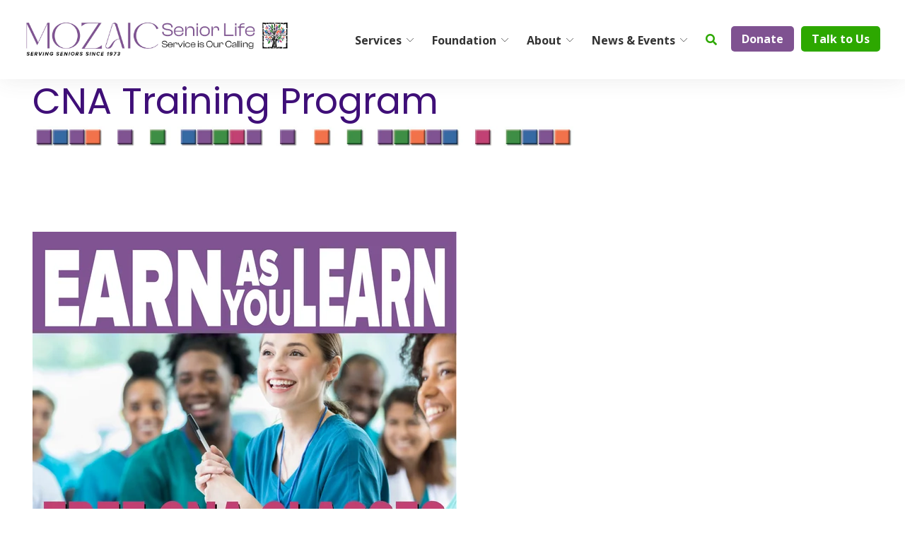

--- FILE ---
content_type: text/html; charset=UTF-8
request_url: https://www.mozaicsl.org/education/cna-program
body_size: 13915
content:
<!doctype html><!--[if lt IE 7]> <html class="no-js lt-ie9 lt-ie8 lt-ie7" lang="en" > <![endif]--><!--[if IE 7]>    <html class="no-js lt-ie9 lt-ie8" lang="en" >        <![endif]--><!--[if IE 8]>    <html class="no-js lt-ie9" lang="en" >               <![endif]--><!--[if gt IE 8]><!--><html class="no-js" lang="en"><!--<![endif]--><head>
    <meta charset="utf-8">
    <meta http-equiv="X-UA-Compatible" content="IE=edge,chrome=1">
    <meta name="author" content="Jewish Senior Services">
    <meta name="description" content="Launch your healthcare career with Mozaic Senior Life’s fully sponsored 8-week CNA Training Program—tuition, materials, and testing included.">
    <meta name="generator" content="HubSpot">
    <title>CNA Training Program | Mozaic Senior Life</title>
    <link rel="shortcut icon" href="https://www.mozaicsl.org/hubfs/Tree%20Logo.jpg">
    
<meta name="viewport" content="width=device-width, initial-scale=1">

    <script src="/hs/hsstatic/jquery-libs/static-1.1/jquery/jquery-1.7.1.js"></script>
<script>hsjQuery = window['jQuery'];</script>
    <meta property="og:description" content="Launch your healthcare career with Mozaic Senior Life’s fully sponsored 8-week CNA Training Program—tuition, materials, and testing included.">
    <meta property="og:title" content="CNA Training Program | Mozaic Senior Life">
    <meta name="twitter:description" content="Launch your healthcare career with Mozaic Senior Life’s fully sponsored 8-week CNA Training Program—tuition, materials, and testing included.">
    <meta name="twitter:title" content="CNA Training Program | Mozaic Senior Life">

    

    
    <style>
a.cta_button{-moz-box-sizing:content-box !important;-webkit-box-sizing:content-box !important;box-sizing:content-box !important;vertical-align:middle}.hs-breadcrumb-menu{list-style-type:none;margin:0px 0px 0px 0px;padding:0px 0px 0px 0px}.hs-breadcrumb-menu-item{float:left;padding:10px 0px 10px 10px}.hs-breadcrumb-menu-divider:before{content:'›';padding-left:10px}.hs-featured-image-link{border:0}.hs-featured-image{float:right;margin:0 0 20px 20px;max-width:50%}@media (max-width: 568px){.hs-featured-image{float:none;margin:0;width:100%;max-width:100%}}.hs-screen-reader-text{clip:rect(1px, 1px, 1px, 1px);height:1px;overflow:hidden;position:absolute !important;width:1px}
</style>

<link rel="stylesheet" href="https://www.mozaicsl.org/hubfs/hub_generated/template_assets/1/106445174561/1744435441455/template_production-Mozaic.css">
<link rel="stylesheet" href="https://www.mozaicsl.org/hubfs/hub_generated/template_assets/1/106504590990/1744435449012/template_Header-Mozaic.min.css">
<link rel="stylesheet" href="https://www.mozaicsl.org/hubfs/hub_generated/template_assets/1/106510127470/1744435449448/template_Footer-Mozaic.min.css">
    

    
<!--  Added by GoogleAnalytics4 integration -->
<script>
var _hsp = window._hsp = window._hsp || [];
window.dataLayer = window.dataLayer || [];
function gtag(){dataLayer.push(arguments);}

var useGoogleConsentModeV2 = true;
var waitForUpdateMillis = 1000;


if (!window._hsGoogleConsentRunOnce) {
  window._hsGoogleConsentRunOnce = true;

  gtag('consent', 'default', {
    'ad_storage': 'denied',
    'analytics_storage': 'denied',
    'ad_user_data': 'denied',
    'ad_personalization': 'denied',
    'wait_for_update': waitForUpdateMillis
  });

  if (useGoogleConsentModeV2) {
    _hsp.push(['useGoogleConsentModeV2'])
  } else {
    _hsp.push(['addPrivacyConsentListener', function(consent){
      var hasAnalyticsConsent = consent && (consent.allowed || (consent.categories && consent.categories.analytics));
      var hasAdsConsent = consent && (consent.allowed || (consent.categories && consent.categories.advertisement));

      gtag('consent', 'update', {
        'ad_storage': hasAdsConsent ? 'granted' : 'denied',
        'analytics_storage': hasAnalyticsConsent ? 'granted' : 'denied',
        'ad_user_data': hasAdsConsent ? 'granted' : 'denied',
        'ad_personalization': hasAdsConsent ? 'granted' : 'denied'
      });
    }]);
  }
}

gtag('js', new Date());
gtag('set', 'developer_id.dZTQ1Zm', true);
gtag('config', 'G-Z3QM033SHN');
</script>
<script async src="https://www.googletagmanager.com/gtag/js?id=G-Z3QM033SHN"></script>

<!-- /Added by GoogleAnalytics4 integration -->

<!--  Added by GoogleTagManager integration -->
<script>
var _hsp = window._hsp = window._hsp || [];
window.dataLayer = window.dataLayer || [];
function gtag(){dataLayer.push(arguments);}

var useGoogleConsentModeV2 = true;
var waitForUpdateMillis = 1000;



var hsLoadGtm = function loadGtm() {
    if(window._hsGtmLoadOnce) {
      return;
    }

    if (useGoogleConsentModeV2) {

      gtag('set','developer_id.dZTQ1Zm',true);

      gtag('consent', 'default', {
      'ad_storage': 'denied',
      'analytics_storage': 'denied',
      'ad_user_data': 'denied',
      'ad_personalization': 'denied',
      'wait_for_update': waitForUpdateMillis
      });

      _hsp.push(['useGoogleConsentModeV2'])
    }

    (function(w,d,s,l,i){w[l]=w[l]||[];w[l].push({'gtm.start':
    new Date().getTime(),event:'gtm.js'});var f=d.getElementsByTagName(s)[0],
    j=d.createElement(s),dl=l!='dataLayer'?'&l='+l:'';j.async=true;j.src=
    'https://www.googletagmanager.com/gtm.js?id='+i+dl;f.parentNode.insertBefore(j,f);
    })(window,document,'script','dataLayer','GTM-WNGWBVGV');

    window._hsGtmLoadOnce = true;
};

_hsp.push(['addPrivacyConsentListener', function(consent){
  if(consent.allowed || (consent.categories && consent.categories.analytics)){
    hsLoadGtm();
  }
}]);

</script>

<!-- /Added by GoogleTagManager integration -->

    <link rel="canonical" href="https://www.mozaicsl.org/education/cna-program">

<!-- Google Tag Manager -->
<script>(function(w,d,s,l,i){w[l]=w[l]||[];w[l].push({'gtm.start':
new Date().getTime(),event:'gtm.js'});var f=d.getElementsByTagName(s)[0],
j=d.createElement(s),dl=l!='dataLayer'?'&l='+l:'';j.async=true;j.src=
'https://www.googletagmanager.com/gtm.js?id='+i+dl;f.parentNode.insertBefore(j,f);
})(window,document,'script','dataLayer','GTM-59RMQVL');</script>
<!-- End Google Tag Manager -->

<meta property="og:url" content="https://www.mozaicsl.org/education/cna-program">
<meta name="twitter:card" content="summary">
<link rel="stylesheet" href="//7052064.fs1.hubspotusercontent-na1.net/hubfs/7052064/hub_generated/template_assets/DEFAULT_ASSET/1767118704405/template_layout.min.css">





    
















<link rel="stylesheet" href="https://cdnjs.cloudflare.com/ajax/libs/font-awesome/5.9.0/css/all.css" crossorigin="anonymous">


<link rel="stylesheet" href="https://cdn.jsdelivr.net/npm/@fancyapps/ui@4.0/dist/fancybox.css">
<script src="https://cdn.jsdelivr.net/npm/@fancyapps/ui@4.0/dist/fancybox.umd.js"></script>




<!-- dd: new branding -->



<link rel="preconnect" href="https://fonts.googleapis.com">
<link rel="preconnect" href="https://fonts.gstatic.com" crossorigin>
<link href="https://fonts.googleapis.com/css2?family=Open+Sans:wght@400;700&amp;family=Poppins:wght@400;700&amp;display=swap" rel="stylesheet">


    

</head>
<body class="pagetype--other header--solid     hs-content-id-65972309673 hs-site-page page " style="">
<!--  Added by GoogleTagManager integration -->
<noscript><iframe src="https://www.googletagmanager.com/ns.html?id=GTM-WNGWBVGV" height="0" width="0" style="display:none;visibility:hidden"></iframe></noscript>

<!-- /Added by GoogleTagManager integration -->

    <div class="header-container-wrapper">
    <div class="header-container container-fluid">

<div class="row-fluid-wrapper row-depth-1 row-number-1 ">
<div class="row-fluid ">
<div class="span12 widget-span widget-type-global_group " style="" data-widget-type="global_group" data-x="0" data-w="12">
<div class="" data-global-widget-path="generated_global_groups/59960919335.html"><div class="row-fluid-wrapper row-depth-1 row-number-1 ">
<div class="row-fluid ">
<div class="span12 widget-span widget-type-custom_widget " style="" data-widget-type="custom_widget" data-x="0" data-w="12">
<div id="hs_cos_wrapper_module_16354432212746" class="hs_cos_wrapper hs_cos_wrapper_widget hs_cos_wrapper_type_module" style="" data-hs-cos-general-type="widget" data-hs-cos-type="module">





<a class="skip-to-content-link" href="#maincontent">Skip to main content</a>






<header>

  

  <div class="header--body">

    

    
    <div class="header--main">
      <div class="grid hard--ends grid--offset">
        <div class="grid__item one-whole hard overflow--visible all--valign--middle">

          <a class="header--main--logo grid__item four-twelfths portable-seven-twelfths hard--ends lap-and-up-hard--left" href="https://www.mozaicsl.org">
            <img alt="Mozaic Since 1973 Logo" class="header--main--logo--default" src="https://www.mozaicsl.org/hs-fs/hubfs/Mozaic%20Since%201973%20Logo.jpg?width=2300&amp;height=325&amp;name=Mozaic%20Since%201973%20Logo.jpg" onerror="this.src='https://www.mozaicsl.org/hubfs/Mozaic%20Since%201973%20Logo.jpg'" width="2300" height="325" srcset="https://www.mozaicsl.org/hs-fs/hubfs/Mozaic%20Since%201973%20Logo.jpg?width=1150&amp;height=163&amp;name=Mozaic%20Since%201973%20Logo.jpg 1150w, https://www.mozaicsl.org/hs-fs/hubfs/Mozaic%20Since%201973%20Logo.jpg?width=2300&amp;height=325&amp;name=Mozaic%20Since%201973%20Logo.jpg 2300w, https://www.mozaicsl.org/hs-fs/hubfs/Mozaic%20Since%201973%20Logo.jpg?width=3450&amp;height=488&amp;name=Mozaic%20Since%201973%20Logo.jpg 3450w, https://www.mozaicsl.org/hs-fs/hubfs/Mozaic%20Since%201973%20Logo.jpg?width=4600&amp;height=650&amp;name=Mozaic%20Since%201973%20Logo.jpg 4600w, https://www.mozaicsl.org/hs-fs/hubfs/Mozaic%20Since%201973%20Logo.jpg?width=5750&amp;height=813&amp;name=Mozaic%20Since%201973%20Logo.jpg 5750w, https://www.mozaicsl.org/hs-fs/hubfs/Mozaic%20Since%201973%20Logo.jpg?width=6900&amp;height=975&amp;name=Mozaic%20Since%201973%20Logo.jpg 6900w" sizes="(max-width: 2300px) 100vw, 2300px">
            
          </a>

          <div class="header--main--right grid__item eight-twelfths portable-five-twelfths hard--ends lap-and-up-hard--right text--right">
            <div class="header--main--nav--wrapper portable-visuallyhidden">
              <nav aria-label="Main Menu" role="menubar" class="header--main--nav portable-visuallyhidden">
                
                
                
                <div role="presentation" class="header--main--nav--item header--main--nav--item--parent header--main--nav--item--megamenu--parent ">
                  
                  <a aria-haspopup="true" aria-expanded="false" class="header--main--nav--item--label" href="">
                    <span class="header--main--nav--item--label--inner">
                      Services
                      
                      <span class="header--main--nav--item--label--parent--indicator">
                        <svg version="1.1" xmlns="http://www.w3.org/2000/svg" xmlns:xlink="http://www.w3.org/1999/xlink" x="0px" y="0px" viewbox="0 0 49.9 23.9" enable-background="new 0 0 49.9 23.9" xml:space="preserve"><path fill="currentColor" d="M47.5,0.4L26.1,20.6c-0.6,0.6-1.5,0.6-2.1,0L2.4,0.4C1.8-0.1,1-0.1,0.4,0.5c-0.5,0.6-0.5,1.5,0.1,2l21.6,20.3c0.8,0.8,1.9,1.2,3,1.1c1.1,0,2.2-0.4,3-1.2L49.5,2.4c0.6-0.6,0.6-1.4,0-2S48-0.1,47.5,0.4L47.5,0.4z" /></svg>
                      </span>
                      
                    </span>
                  </a>
                  
                  
                  
                  <div class="header--main--nav--megamenu default" role="presentation">
                    <div class="header--megamenu--wrapper" role="presentation">
                      <div class="header--megamenu--body" role="presentation">
                        <div class="header--megamenu--body--groups--wrapper" role="presentation">
                          
                          <div class="header--megamenu--body--group background--default   header--megamenu--body--group--columns--1" style="width:25%;" role="presentation">
                            <div class="header--megamenu--group--wrapper" role="presentation">
                              
                              <div class="header--megamenu--link--block--wrapper" role="presentation">

                                

                                <div class="header--megamenu--link--block--content">
                                  
                                    <span class="header--megamenu--group--header" role="presentation">
                                      
                                      <span class="header--megamenu--group--header--label" role="presentation">
                                        <span class="header--megamenu--group--header--label--inner">
                                          Senior Living Residences
                                          
                                        </span>
                                        
                                      </span>
                                      
                                    </span>
                                  
                                  
                                  <div class="header--megamenu--group--nav" role="presentation">
                                    <div id="hs_menu_wrapper_module_16354432212746_" class="hs-menu-wrapper active-branch flyouts hs-menu-flow-horizontal" role="navigation" data-sitemap-name="" data-menu-id="" aria-label="Navigation Menu">
 <ul role="menu">
  <li class="hs-menu-item hs-menu-depth-1" role="none"><a href="https://www.mozaicsl.org/services/long-term-care/" role="menuitem" target="_self">Long-Term Care</a></li>
  <li class="hs-menu-item hs-menu-depth-1" role="none"><a href="https://www.mozaicsl.org/services/assisted-living" role="menuitem" target="_self">Assisted Living</a></li>
  <li class="hs-menu-item hs-menu-depth-1" role="none"><a href="https://www.mozaicsl.org/senior-living-residences/long-term-care/memory-care" role="menuitem" target="_self">Memory Care </a></li>
  <li class="hs-menu-item hs-menu-depth-1" role="none"><a href="https://www.mozaicsl.org/mozaicconciergeliving" role="menuitem" target="_self">Independent Living</a></li>
 </ul>
</div>
                                  </div>
                                  
                                </div>

                              </div>
                              
                            </div>
                          </div>
                          
                          <div class="header--megamenu--body--group background--default   header--megamenu--body--group--columns--1" style="width:25%;" role="presentation">
                            <div class="header--megamenu--group--wrapper" role="presentation">
                              
                              <div class="header--megamenu--link--block--wrapper" role="presentation">

                                

                                <div class="header--megamenu--link--block--content">
                                  
                                  <a role="menuitem" class="header--megamenu--group--header" href="https://www.mozaicsl.org/services/rehabilitation">
                                    
                                      <span class="header--megamenu--group--header--label" role="presentation">
                                        <span class="header--megamenu--group--header--label--inner">
                                          Rehabilitation
                                          
                                          <span class="header--megamenu--group--header--label--parent--indicator">
                                            <svg version="1.1" id="Layer_1" xmlns="http://www.w3.org/2000/svg" xmlns:xlink="http://www.w3.org/1999/xlink" x="0px" y="0px" viewbox="0 0 23.9 49.9" enable-background="new 0 0 23.9 49.9" xml:space="preserve">
                                              <path fill="currentColor" d="M22.7,21.8L2.5,0.4C1.9-0.1,1-0.1,0.5,0.4c-0.5,0.6-0.5,1.4,0,2l20.2,21.4c0.6,0.6,0.6,1.5,0,2.1L0.4,47.5c-0.5,0.6-0.5,1.5,0.1,2c0.3,0.3,0.6,0.4,1,0.4c0.4,0,0.7-0.2,1-0.5l20.3-21.6C24.3,26.1,24.3,23.5,22.7,21.8z" />
                                            </svg>
                                          </span>
                                          
                                        </span>
                                        
                                      </span>
                                      
                                      </a>
                                    
                                  
                                  <div class="header--megamenu--group--nav" role="presentation">
                                    <div id="hs_menu_wrapper_module_16354432212746_" class="hs-menu-wrapper active-branch flyouts hs-menu-flow-horizontal" role="navigation" data-sitemap-name="" data-menu-id="" aria-label="Navigation Menu">
 <ul role="menu">
  <li class="hs-menu-item hs-menu-depth-1" role="none"><a href="https://www.mozaicsl.org/services/rehabilitation/short-term-rehabilitation" role="menuitem" target="_self">Inpatient Short-Term Rehab</a></li>
  <li class="hs-menu-item hs-menu-depth-1" role="none"><a href="https://www.mozaicsl.org/services/rehabilitation/outpatient-therapy" role="menuitem" target="_self">Outpatient Therapy</a></li>
  <li class="hs-menu-item hs-menu-depth-1" role="none"><a href="https://www.mozaicsl.org/services/rehabilitation/in-home-therapy" role="menuitem" target="_self">In-Home Therapy</a></li>
 </ul>
</div>
                                  </div>
                                  
                                </div>

                              </div>
                              
                            </div>
                          </div>
                          
                          <div class="header--megamenu--body--group background--default   header--megamenu--body--group--columns--1" style="width:25%;" role="presentation">
                            <div class="header--megamenu--group--wrapper" role="presentation">
                              
                              <div class="header--megamenu--link--block--wrapper" role="presentation">

                                

                                <div class="header--megamenu--link--block--content">
                                  
                                  <a role="menuitem" class="header--megamenu--group--header" href="https://www.mozaicsl.org/services/home-care">
                                    
                                      <span class="header--megamenu--group--header--label" role="presentation">
                                        <span class="header--megamenu--group--header--label--inner">
                                          Home Care/Community Services
                                          
                                          <span class="header--megamenu--group--header--label--parent--indicator">
                                            <svg version="1.1" id="Layer_1" xmlns="http://www.w3.org/2000/svg" xmlns:xlink="http://www.w3.org/1999/xlink" x="0px" y="0px" viewbox="0 0 23.9 49.9" enable-background="new 0 0 23.9 49.9" xml:space="preserve">
                                              <path fill="currentColor" d="M22.7,21.8L2.5,0.4C1.9-0.1,1-0.1,0.5,0.4c-0.5,0.6-0.5,1.4,0,2l20.2,21.4c0.6,0.6,0.6,1.5,0,2.1L0.4,47.5c-0.5,0.6-0.5,1.5,0.1,2c0.3,0.3,0.6,0.4,1,0.4c0.4,0,0.7-0.2,1-0.5l20.3-21.6C24.3,26.1,24.3,23.5,22.7,21.8z" />
                                            </svg>
                                          </span>
                                          
                                        </span>
                                        
                                      </span>
                                      
                                      </a>
                                    
                                  
                                  <div class="header--megamenu--group--nav" role="presentation">
                                    <div id="hs_menu_wrapper_module_16354432212746_" class="hs-menu-wrapper active-branch flyouts hs-menu-flow-horizontal" role="navigation" data-sitemap-name="" data-menu-id="" aria-label="Navigation Menu">
 <ul role="menu">
  <li class="hs-menu-item hs-menu-depth-1" role="none"><a href="https://www.mozaicsl.org/services/home-care/medical" role="menuitem" target="_self">Medical Home Care</a></li>
  <li class="hs-menu-item hs-menu-depth-1" role="none"><a href="https://www.mozaicsl.org/services/home-care/non-medical" role="menuitem" target="_self">Non-Medical Home Care</a></li>
  <li class="hs-menu-item hs-menu-depth-1" role="none"><a href="https://www.mozaicsl.org/services/eldercare-navigation" role="menuitem" target="_self">ElderCare Navigation</a></li>
  <li class="hs-menu-item hs-menu-depth-1" role="none"><a href="https://www.mozaicsl.org/services/hospice" role="menuitem" target="_self">Hospice</a></li>
  <li class="hs-menu-item hs-menu-depth-1" role="none"><a href="https://www.mozaicsl.org/services/day-services/adult-day-program" role="menuitem" target="_self">Adult Day Program</a></li>
  <li class="hs-menu-item hs-menu-depth-1" role="none"><a href="https://www.mozaicsl.org/services/day-services/adult-day-program-memory-workshop" role="menuitem" target="_self">Memory Workshop</a></li>
  <li class="hs-menu-item hs-menu-depth-1" role="none"><a href="https://www.mozaicsl.org/afl" role="menuitem" target="_self">Adult Family Living</a></li>
  <li class="hs-menu-item hs-menu-depth-1" role="none"><a href="https://www.mozaicsl.org/services/long-term-care-protection/mozaic-at-home" role="menuitem" target="_self">Long-term Care Planning &amp; Asset Protection</a></li>
 </ul>
</div>
                                  </div>
                                  
                                </div>

                              </div>
                              
                            </div>
                          </div>
                          
                          <div class="header--megamenu--body--group background--default   header--megamenu--body--group--columns--1" style="width:25%;" role="presentation">
                            <div class="header--megamenu--group--wrapper" role="presentation">
                              
                              <div class="header--megamenu--link--block--wrapper" role="presentation">

                                

                                <div class="header--megamenu--link--block--content">
                                  
                                  <a role="menuitem" class="header--megamenu--group--header" href="https://www.mozaicsl.org/services/advocacy-education/institute-on-aging">
                                    
                                      <span class="header--megamenu--group--header--label" role="presentation">
                                        <span class="header--megamenu--group--header--label--inner">
                                          Institute on Aging
                                          
                                          <span class="header--megamenu--group--header--label--parent--indicator">
                                            <svg version="1.1" id="Layer_1" xmlns="http://www.w3.org/2000/svg" xmlns:xlink="http://www.w3.org/1999/xlink" x="0px" y="0px" viewbox="0 0 23.9 49.9" enable-background="new 0 0 23.9 49.9" xml:space="preserve">
                                              <path fill="currentColor" d="M22.7,21.8L2.5,0.4C1.9-0.1,1-0.1,0.5,0.4c-0.5,0.6-0.5,1.4,0,2l20.2,21.4c0.6,0.6,0.6,1.5,0,2.1L0.4,47.5c-0.5,0.6-0.5,1.5,0.1,2c0.3,0.3,0.6,0.4,1,0.4c0.4,0,0.7-0.2,1-0.5l20.3-21.6C24.3,26.1,24.3,23.5,22.7,21.8z" />
                                            </svg>
                                          </span>
                                          
                                        </span>
                                        
                                      </span>
                                      
                                      </a>
                                    
                                  
                                  <div class="header--megamenu--group--nav" role="presentation">
                                    <div id="hs_menu_wrapper_module_16354432212746_" class="hs-menu-wrapper active-branch flyouts hs-menu-flow-horizontal" role="navigation" data-sitemap-name="" data-menu-id="" aria-label="Navigation Menu">
 <ul role="menu">
  <li class="hs-menu-item hs-menu-depth-1" role="none"><a href="https://www.mozaicsl.org/services/advocacy-education/elder-abuse-prevention" role="menuitem" target="_self">Center for Elder Abuse Prevention</a></li>
  <li class="hs-menu-item hs-menu-depth-1" role="none"><a href="https://www.mozaicsl.org/services/day-services/physician-services/" role="menuitem" target="_self">Geriatric Assessment and Physician Services</a></li>
  <li class="hs-menu-item hs-menu-depth-1" role="none"><a href="https://www.mozaicsl.org/services/eldercare-navigation" role="menuitem" target="_self">ElderCare Navigation</a></li>
  <li class="hs-menu-item hs-menu-depth-1" role="none"><a href="https://www.mozaicsl.org/support-groups" role="menuitem" target="_self">Support Groups</a></li>
  <li class="hs-menu-item hs-menu-depth-1" role="none"><a href="https://www.mozaicsl.org/agingtechnology" role="menuitem" target="_self">Aging Technology</a></li>
 </ul>
</div>
                                  </div>
                                  
                                </div>

                              </div>
                              
                            </div>
                          </div>
                          
                        </div>
                      </div>
                      
                    </div>
                  </div>
                  
                  
                </div>
                
                
                
                <div role="presentation" class="header--main--nav--item header--main--nav--item--parent  ">
                  
                  <span aria-haspopup="true" aria-expanded="false" class="header--main--nav--item--label">
                    <span class="header--main--nav--item--label--inner">
                      Foundation
                      
                      <span class="header--main--nav--item--label--parent--indicator">
                        <svg version="1.1" xmlns="http://www.w3.org/2000/svg" xmlns:xlink="http://www.w3.org/1999/xlink" x="0px" y="0px" viewbox="0 0 49.9 23.9" enable-background="new 0 0 49.9 23.9" xml:space="preserve"><path fill="currentColor" d="M47.5,0.4L26.1,20.6c-0.6,0.6-1.5,0.6-2.1,0L2.4,0.4C1.8-0.1,1-0.1,0.4,0.5c-0.5,0.6-0.5,1.5,0.1,2l21.6,20.3c0.8,0.8,1.9,1.2,3,1.1c1.1,0,2.2-0.4,3-1.2L49.5,2.4c0.6-0.6,0.6-1.4,0-2S48-0.1,47.5,0.4L47.5,0.4z" /></svg>
                      </span>
                      
                    </span>
                  </span>
                  
                  
                  
                  <div class="header--main--nav--nestedmenu" role="presentation">
                    <div id="hs_menu_wrapper_module_16354432212746_" class="hs-menu-wrapper active-branch flyouts hs-menu-flow-horizontal" role="navigation" data-sitemap-name="" data-menu-id="" aria-label="Navigation Menu">
 <ul role="menu">
  <li class="hs-menu-item hs-menu-depth-1" role="none"><a href="https://www.mozaicsl.org/donations/donate-now" role="menuitem" target="_self">Donate Now</a></li>
  <li class="hs-menu-item hs-menu-depth-1" role="none"><a href="https://www.mozaicsl.org/foundation" role="menuitem" target="_self">About the Foundation</a></li>
  <li class="hs-menu-item hs-menu-depth-1" role="none"><a href="https://www.mozaicsl.org/foundation/our-campaigns" role="menuitem" target="_self">Our Campaigns</a></li>
  <li class="hs-menu-item hs-menu-depth-1" role="none"><a href="https://www.mozaicsl.org/foundation/ways-to-give" role="menuitem" target="_self">Ways to Give</a></li>
  <li class="hs-menu-item hs-menu-depth-1" role="none"><a href="https://www.mozaicsl.org/donate/matchinggifts" role="menuitem" target="_self">Matching Gifts</a></li>
  <li class="hs-menu-item hs-menu-depth-1" role="none"><a href="https://www.mozaicsl.org/donations/mens-club-donations" role="menuitem" target="_self">Men’s Club</a></li>
  <li class="hs-menu-item hs-menu-depth-1" role="none"><a href="https://www.mozaicsl.org/donations/womens-auxiliary-donations" role="menuitem" target="_self">Women’s Auxiliary</a></li>
  <li class="hs-menu-item hs-menu-depth-1" role="none"><a href="https://www.mozaicsl.org/foundation/special-events" role="menuitem" target="_self">Special Events</a></li>
 </ul>
</div>
                  </div>
                  
                  
                </div>
                
                
                
                <div role="presentation" class="header--main--nav--item header--main--nav--item--parent  ">
                  
                  <span aria-haspopup="true" aria-expanded="false" class="header--main--nav--item--label">
                    <span class="header--main--nav--item--label--inner">
                      About
                      
                      <span class="header--main--nav--item--label--parent--indicator">
                        <svg version="1.1" xmlns="http://www.w3.org/2000/svg" xmlns:xlink="http://www.w3.org/1999/xlink" x="0px" y="0px" viewbox="0 0 49.9 23.9" enable-background="new 0 0 49.9 23.9" xml:space="preserve"><path fill="currentColor" d="M47.5,0.4L26.1,20.6c-0.6,0.6-1.5,0.6-2.1,0L2.4,0.4C1.8-0.1,1-0.1,0.4,0.5c-0.5,0.6-0.5,1.5,0.1,2l21.6,20.3c0.8,0.8,1.9,1.2,3,1.1c1.1,0,2.2-0.4,3-1.2L49.5,2.4c0.6-0.6,0.6-1.4,0-2S48-0.1,47.5,0.4L47.5,0.4z" /></svg>
                      </span>
                      
                    </span>
                  </span>
                  
                  
                  
                  <div class="header--main--nav--nestedmenu" role="presentation">
                    <div id="hs_menu_wrapper_module_16354432212746_" class="hs-menu-wrapper active-branch flyouts hs-menu-flow-horizontal" role="navigation" data-sitemap-name="" data-menu-id="" aria-label="Navigation Menu">
 <ul role="menu">
  <li class="hs-menu-item hs-menu-depth-1" role="none"><a href="https://www.mozaicsl.org/about" role="menuitem" target="_self">About Us</a></li>
  <li class="hs-menu-item hs-menu-depth-1" role="none"><a href="https://www.mozaicsl.org/about/new-campus" role="menuitem" target="_self">Our Campus</a></li>
  <li class="hs-menu-item hs-menu-depth-1" role="none"><a href="https://www.mozaicsl.org/about/mozaic-senior-life-mission" role="menuitem" target="_self">Our Mission</a></li>
  <li class="hs-menu-item hs-menu-depth-1" role="none"><a href="https://www.mozaicsl.org/about/board-of-director" role="menuitem" target="_self">Board of Directors </a></li>
  <li class="hs-menu-item hs-menu-depth-1" role="none"><a href="https://www.mozaicsl.org/careers" role="menuitem" target="_self">Careers</a></li>
  <li class="hs-menu-item hs-menu-depth-1" role="none"><a href="https://www.mozaicsl.org/careers/volunteer" role="menuitem" target="_self">Volunteer</a></li>
  <li class="hs-menu-item hs-menu-depth-1" role="none"><a href="https://www.mozaicsl.org/catering" role="menuitem" target="_self">B'Tayavon Catering</a></li>
  <li class="hs-menu-item hs-menu-depth-1" role="none"><a href="https://www.thejfitness.com/" role="menuitem" target="_blank" rel="noopener">J Fitness</a></li>
  <li class="hs-menu-item hs-menu-depth-1" role="none"><a href="https://www.mozaicsl.org/photo-tour" role="menuitem" target="_self">Photo &amp; Video Gallery</a></li>
  <li class="hs-menu-item hs-menu-depth-1" role="none"><a href="https://www.mozaicsl.org/testimonials" role="menuitem" target="_self">Testimonials</a></li>
 </ul>
</div>
                  </div>
                  
                  
                </div>
                
                
                
                <div role="presentation" class="header--main--nav--item header--main--nav--item--parent  ">
                  
                  <span aria-haspopup="true" aria-expanded="false" class="header--main--nav--item--label">
                    <span class="header--main--nav--item--label--inner">
                      News &amp; Events
                      
                      <span class="header--main--nav--item--label--parent--indicator">
                        <svg version="1.1" xmlns="http://www.w3.org/2000/svg" xmlns:xlink="http://www.w3.org/1999/xlink" x="0px" y="0px" viewbox="0 0 49.9 23.9" enable-background="new 0 0 49.9 23.9" xml:space="preserve"><path fill="currentColor" d="M47.5,0.4L26.1,20.6c-0.6,0.6-1.5,0.6-2.1,0L2.4,0.4C1.8-0.1,1-0.1,0.4,0.5c-0.5,0.6-0.5,1.5,0.1,2l21.6,20.3c0.8,0.8,1.9,1.2,3,1.1c1.1,0,2.2-0.4,3-1.2L49.5,2.4c0.6-0.6,0.6-1.4,0-2S48-0.1,47.5,0.4L47.5,0.4z" /></svg>
                      </span>
                      
                    </span>
                  </span>
                  
                  
                  
                  <div class="header--main--nav--nestedmenu" role="presentation">
                    <div id="hs_menu_wrapper_module_16354432212746_" class="hs-menu-wrapper active-branch flyouts hs-menu-flow-horizontal" role="navigation" data-sitemap-name="" data-menu-id="" aria-label="Navigation Menu">
 <ul role="menu">
  <li class="hs-menu-item hs-menu-depth-1" role="none"><a href="https://www.mozaicsl.org/foundation/special-events" role="menuitem" target="_self">Special Events</a></li>
  <li class="hs-menu-item hs-menu-depth-1" role="none"><a href="https://www.mozaicsl.org/share" role="menuitem" target="_self">SHARE Community Event</a></li>
  <li class="hs-menu-item hs-menu-depth-1" role="none"><a href="https://www.mozaicsl.org/careers/career-fair" role="menuitem" target="_self">Career Fair</a></li>
  <li class="hs-menu-item hs-menu-depth-1" role="none"><a href="https://www.mozaicsl.org/news-events/newsletter" role="menuitem" target="_self">Chai Lights Newsletter</a></li>
  <li class="hs-menu-item hs-menu-depth-1" role="none"><a href="https://www.mozaicsl.org/news-events/updates" role="menuitem" target="_self">News/Updates</a></li>
  <li class="hs-menu-item hs-menu-depth-1" role="none"><a href="https://www.mozaicsl.org/5200sundays" role="menuitem" target="_self">5200 Sundays</a></li>
  <li class="hs-menu-item hs-menu-depth-1" role="none"><a href="https://www.mozaicsl.org/community-programs" role="menuitem" target="_self">Community Programs</a></li>
  <li class="hs-menu-item hs-menu-depth-1" role="none"><a href="https://www.mozaicsl.org/podcasts" role="menuitem" target="_self">Podcasts</a></li>
 </ul>
</div>
                  </div>
                  
                  
                </div>
                
                
                
              </nav>
            </div>
            <div class="header--main--secondarynav--wrapper" role="presentation">
              
              <div class="header--main--search">
                <a title="Open Search" href="javascript:;" class="header--main--search--trigger">
                  <i class="fas fa-search header--main--search--trigger--icon"></i>
                  <span class="sr-only">Open Search</span>
                </a>
              </div>
              
              
            </div>
            
            <a role="button" class="header--main--cta header--main--cta--secondary btn btn--narrow portable-visuallyhidden" href="https://www.mozaicsl.org/donations/donate-now">
              Donate
            </a>
            
            
            <a role="button" class="header--main--cta btn btn--narrow portable-visuallyhidden" href="https://www.mozaicsl.org/en-us/talk-to-us">
              Talk to Us
            </a>
            
            <a class="header--main--menutrigger lap-and-up-visuallyhidden" role="presentation">
              <span class="header--main--menutrigger--icon">
                <span></span>
                <span></span>
                <span></span>
                <span></span>
              </span>
            </a>
          </div>

          <div class="header--divider"></div>
        </div>
      </div>
    </div>
  </div>
  <div class="header--main--search--input background--white">
    <div class="grid hard--ends">
      <div class="grid__item short one-whole lap-and-up-eight-twelfths">
        <div class="header--main--search--input--container relative">
          <div class="header--main--search--search">
            <i class="fas fa-search header--main--search--search--icon"></i>
          </div>
          <form onsubmit="event.preventDefault();headerSearch(this);">
            <input role="searchbox" type="text" class="header--main--search--input--input" placeholder="Search our site for...">
            <input role="button" type="submit" class="visuallyhidden" value="Submit">
          </form>
          <div class="header--main--search--close">
            <a title="Close Search" href="javascript:;" class="header--main--search--close--icon"><span class="sr-only">Close Search</span></a>
          </div>
        </div>
      </div>
    </div>
  </div>
  <div class="mobilenav lap-and-up-visuallyhidden">
    <div class="mobilenav--nav--wrapper">
      <div class="mobilenav--nav">

        
        <div class="mobilenav--panel mobilenav--panel--depth--0 mobilenav--panel--active" rel="0" data-depth="0">
          <div class="mobilenav--panel--outer">
            <div class="mobilenav--panel--inner">

              <div class="mobilenav--panel--body">
                
                
                
                <div class="mobilenav--nav--item mobilenav--nav--item--parent" rel="p-1">
                  
                  <a href="" class="mobilenav--nav--item--label">
                    Services
                  </a>
                  

                  
                  
                  
                  <div class="mobilenav--panel mobilenav--panel--depth--1 mobilenav--panel--megagroup" rel="p-1" data-depth="1">
                    <div class="mobilenav--panel--outer">
                      <div class="mobilenav--panel--inner">
                        <div class="mobilenav--panel--body">
                          <div class="mobilenav--nav--back" rel="0">
                            <div class="mobilenav--nav--back--label">
                              Services
                              
                            </div>
                          </div>
                          
                          <div class="mobilenav--nav--item">
                            <a href="" target="" class="mobilenav--nav--item--label">
                              <span class="mobilenav--nav--item--label--label">
                                Services
                              </span>
                            </a>
                          </div>
                          
                          
                          
                          
                          
                          <div class="mobilenav--nav--item mobilenav--nav--item--parent" rel="p-1-1-1">
                            <a class="mobilenav--nav--item--label " href="https://www.jseniors.org/">
                              
                              <div class="mobilenav--nav--item--label--container">
                                <span class="mobilenav--nav--item--label--label">
                                  Senior Living Residences
                                </span>
                                
                              </div>
                            </a>
                            
                            <div class="mobilenav--panel mobilenav--panel--depth--2" rel="p-1-1-1" data-depth="2">
                              <div class="mobilenav--panel--outer">
                                <div class="mobilenav--panel--inner">
                                  <div class="mobilenav--panel--body">
                                    <div class="mobilenav--nav--back" rel="p-1">
                                      <div class="mobilenav--nav--back--label">
                                        Senior Living Residences
                                        
                                      </div>
                                    </div>

                                    
                                    
                                    
                                    <div class="mobilenav--nav--item " rel="p-1-1-1">
                                      <a href="https://www.mozaicsl.org/services/long-term-care/" class="mobilenav--nav--item--label">
                                        Long-Term Care
                                      </a>
                                      
                                    </div>
                                    
                                    
                                    <div class="mobilenav--nav--item " rel="p-1-1-2">
                                      <a href="https://www.mozaicsl.org/services/assisted-living" class="mobilenav--nav--item--label">
                                        Assisted Living
                                      </a>
                                      
                                    </div>
                                    
                                    
                                    <div class="mobilenav--nav--item " rel="p-1-1-3">
                                      <a href="https://www.mozaicsl.org/senior-living-residences/long-term-care/memory-care" class="mobilenav--nav--item--label">
                                        Memory Care 
                                      </a>
                                      
                                    </div>
                                    
                                    
                                    <div class="mobilenav--nav--item " rel="p-1-1-4">
                                      <a href="https://www.mozaicsl.org/mozaicconciergeliving" class="mobilenav--nav--item--label">
                                        Independent Living
                                      </a>
                                      
                                    </div>
                                    

                                  </div>
                                </div>
                              </div>
                            </div>
                            
                          </div>
                          
                          
                          
                          
                          
                          <div class="mobilenav--nav--item mobilenav--nav--item--parent" rel="p-1-2-1">
                            <a class="mobilenav--nav--item--label " href="https://www.mozaicsl.org/services/rehabilitation">
                              
                              <div class="mobilenav--nav--item--label--container">
                                <span class="mobilenav--nav--item--label--label">
                                  Rehabilitation
                                </span>
                                
                              </div>
                            </a>
                            
                            <div class="mobilenav--panel mobilenav--panel--depth--2" rel="p-1-2-1" data-depth="2">
                              <div class="mobilenav--panel--outer">
                                <div class="mobilenav--panel--inner">
                                  <div class="mobilenav--panel--body">
                                    <div class="mobilenav--nav--back" rel="p-1">
                                      <div class="mobilenav--nav--back--label">
                                        Rehabilitation
                                        
                                      </div>
                                    </div>

                                    
                                    <div class="mobilenav--nav--item">
                                      <a href="https://www.mozaicsl.org/services/rehabilitation" class="mobilenav--nav--item--label">
                                        Rehabilitation
                                      </a>
                                    </div>
                                    
                                    
                                    
                                    <div class="mobilenav--nav--item " rel="p-1-1-1">
                                      <a href="https://www.mozaicsl.org/services/rehabilitation/short-term-rehabilitation" class="mobilenav--nav--item--label">
                                        Inpatient Short-Term Rehab
                                      </a>
                                      
                                    </div>
                                    
                                    
                                    <div class="mobilenav--nav--item " rel="p-1-1-2">
                                      <a href="https://www.mozaicsl.org/services/rehabilitation/outpatient-therapy" class="mobilenav--nav--item--label">
                                        Outpatient Therapy
                                      </a>
                                      
                                    </div>
                                    
                                    
                                    <div class="mobilenav--nav--item " rel="p-1-1-3">
                                      <a href="https://www.mozaicsl.org/services/rehabilitation/in-home-therapy" class="mobilenav--nav--item--label">
                                        In-Home Therapy
                                      </a>
                                      
                                    </div>
                                    

                                  </div>
                                </div>
                              </div>
                            </div>
                            
                          </div>
                          
                          
                          
                          
                          
                          <div class="mobilenav--nav--item mobilenav--nav--item--parent" rel="p-1-3-1">
                            <a class="mobilenav--nav--item--label " href="https://www.mozaicsl.org/services/home-care">
                              
                              <div class="mobilenav--nav--item--label--container">
                                <span class="mobilenav--nav--item--label--label">
                                  Home Care/Community Services
                                </span>
                                
                              </div>
                            </a>
                            
                            <div class="mobilenav--panel mobilenav--panel--depth--2" rel="p-1-3-1" data-depth="2">
                              <div class="mobilenav--panel--outer">
                                <div class="mobilenav--panel--inner">
                                  <div class="mobilenav--panel--body">
                                    <div class="mobilenav--nav--back" rel="p-1">
                                      <div class="mobilenav--nav--back--label">
                                        Home Care/Community Services
                                        
                                      </div>
                                    </div>

                                    
                                    <div class="mobilenav--nav--item">
                                      <a href="https://www.mozaicsl.org/services/home-care" class="mobilenav--nav--item--label">
                                        Home Care/Community Services
                                      </a>
                                    </div>
                                    
                                    
                                    
                                    <div class="mobilenav--nav--item " rel="p-1-1-1">
                                      <a href="https://www.mozaicsl.org/services/home-care/medical" class="mobilenav--nav--item--label">
                                        Medical Home Care
                                      </a>
                                      
                                    </div>
                                    
                                    
                                    <div class="mobilenav--nav--item " rel="p-1-1-2">
                                      <a href="https://www.mozaicsl.org/services/home-care/non-medical" class="mobilenav--nav--item--label">
                                        Non-Medical Home Care
                                      </a>
                                      
                                    </div>
                                    
                                    
                                    <div class="mobilenav--nav--item " rel="p-1-1-3">
                                      <a href="https://www.mozaicsl.org/services/eldercare-navigation" class="mobilenav--nav--item--label">
                                        ElderCare Navigation
                                      </a>
                                      
                                    </div>
                                    
                                    
                                    <div class="mobilenav--nav--item " rel="p-1-1-4">
                                      <a href="https://www.mozaicsl.org/services/hospice" class="mobilenav--nav--item--label">
                                        Hospice
                                      </a>
                                      
                                    </div>
                                    
                                    
                                    <div class="mobilenav--nav--item " rel="p-1-1-5">
                                      <a href="https://www.mozaicsl.org/services/day-services/adult-day-program" class="mobilenav--nav--item--label">
                                        Adult Day Program
                                      </a>
                                      
                                    </div>
                                    
                                    
                                    <div class="mobilenav--nav--item " rel="p-1-1-6">
                                      <a href="https://www.mozaicsl.org/services/day-services/adult-day-program-memory-workshop" class="mobilenav--nav--item--label">
                                        Memory Workshop
                                      </a>
                                      
                                    </div>
                                    
                                    
                                    <div class="mobilenav--nav--item " rel="p-1-1-7">
                                      <a href="https://www.mozaicsl.org/afl" class="mobilenav--nav--item--label">
                                        Adult Family Living
                                      </a>
                                      
                                    </div>
                                    
                                    
                                    <div class="mobilenav--nav--item " rel="p-1-1-8">
                                      <a href="https://www.mozaicsl.org/services/long-term-care-protection/mozaic-at-home" class="mobilenav--nav--item--label">
                                        Long-term Care Planning &amp; Asset Protection
                                      </a>
                                      
                                    </div>
                                    

                                  </div>
                                </div>
                              </div>
                            </div>
                            
                          </div>
                          
                          
                          
                          
                          
                          <div class="mobilenav--nav--item mobilenav--nav--item--parent" rel="p-1-4-1">
                            <a class="mobilenav--nav--item--label " href="https://www.mozaicsl.org/services/advocacy-education/institute-on-aging">
                              
                              <div class="mobilenav--nav--item--label--container">
                                <span class="mobilenav--nav--item--label--label">
                                  Institute on Aging
                                </span>
                                
                              </div>
                            </a>
                            
                            <div class="mobilenav--panel mobilenav--panel--depth--2" rel="p-1-4-1" data-depth="2">
                              <div class="mobilenav--panel--outer">
                                <div class="mobilenav--panel--inner">
                                  <div class="mobilenav--panel--body">
                                    <div class="mobilenav--nav--back" rel="p-1">
                                      <div class="mobilenav--nav--back--label">
                                        Institute on Aging
                                        
                                      </div>
                                    </div>

                                    
                                    <div class="mobilenav--nav--item">
                                      <a href="https://www.mozaicsl.org/services/advocacy-education/institute-on-aging" class="mobilenav--nav--item--label">
                                        Institute on Aging
                                      </a>
                                    </div>
                                    
                                    
                                    
                                    <div class="mobilenav--nav--item " rel="p-1-1-1">
                                      <a href="https://www.mozaicsl.org/services/advocacy-education/elder-abuse-prevention" class="mobilenav--nav--item--label">
                                        Center for Elder Abuse Prevention
                                      </a>
                                      
                                    </div>
                                    
                                    
                                    <div class="mobilenav--nav--item " rel="p-1-1-2">
                                      <a href="https://www.mozaicsl.org/services/day-services/physician-services/" class="mobilenav--nav--item--label">
                                        Geriatric Assessment and Physician Services
                                      </a>
                                      
                                    </div>
                                    
                                    
                                    <div class="mobilenav--nav--item " rel="p-1-1-3">
                                      <a href="https://www.mozaicsl.org/services/eldercare-navigation" class="mobilenav--nav--item--label">
                                        ElderCare Navigation
                                      </a>
                                      
                                    </div>
                                    
                                    
                                    <div class="mobilenav--nav--item " rel="p-1-1-4">
                                      <a href="https://www.mozaicsl.org/support-groups" class="mobilenav--nav--item--label">
                                        Support Groups
                                      </a>
                                      
                                    </div>
                                    
                                    
                                    <div class="mobilenav--nav--item " rel="p-1-1-5">
                                      <a href="https://www.mozaicsl.org/agingtechnology" class="mobilenav--nav--item--label">
                                        Aging Technology
                                      </a>
                                      
                                    </div>
                                    

                                  </div>
                                </div>
                              </div>
                            </div>
                            
                          </div>
                          
                          
                        </div>

                        


                      </div>
                    </div>
                  </div>
                  
                  
                  

                </div>
                
                
                <div class="mobilenav--nav--item mobilenav--nav--item--parent" rel="p-2">
                  
                  <span class="mobilenav--nav--item--label">
                    Foundation
                  </span>
                  

                  
                  
                  
                  <div class="mobilenav--panel mobilenav--panel--depth--1" rel="p-2" data-depth="1">
                    <div class="mobilenav--panel--outer">
                      <div class="mobilenav--panel--inner">
                        <div class="mobilenav--panel--body">
                          <div class="mobilenav--nav--back" rel="0">
                            <div class="mobilenav--nav--back--label">
                              Foundation
                              
                            </div>
                          </div>
                          
                          
                          
                          <div class="mobilenav--nav--item " rel="p-2-1">
                            <a href="https://www.mozaicsl.org/donations/donate-now" class="mobilenav--nav--item--label">
                              Donate Now
                            </a>
                            
                          </div>
                          
                          
                          <div class="mobilenav--nav--item " rel="p-2-2">
                            <a href="https://www.mozaicsl.org/foundation" class="mobilenav--nav--item--label">
                              About the Foundation
                            </a>
                            
                          </div>
                          
                          
                          <div class="mobilenav--nav--item " rel="p-2-3">
                            <a href="https://www.mozaicsl.org/foundation/our-campaigns" class="mobilenav--nav--item--label">
                              Our Campaigns
                            </a>
                            
                          </div>
                          
                          
                          <div class="mobilenav--nav--item " rel="p-2-4">
                            <a href="https://www.mozaicsl.org/foundation/ways-to-give" class="mobilenav--nav--item--label">
                              Ways to Give
                            </a>
                            
                          </div>
                          
                          
                          <div class="mobilenav--nav--item " rel="p-2-5">
                            <a href="https://www.mozaicsl.org/donate/matchinggifts" class="mobilenav--nav--item--label">
                              Matching Gifts
                            </a>
                            
                          </div>
                          
                          
                          <div class="mobilenav--nav--item " rel="p-2-6">
                            <a href="https://www.mozaicsl.org/donations/mens-club-donations" class="mobilenav--nav--item--label">
                              Men’s Club
                            </a>
                            
                          </div>
                          
                          
                          <div class="mobilenav--nav--item " rel="p-2-7">
                            <a href="https://www.mozaicsl.org/donations/womens-auxiliary-donations" class="mobilenav--nav--item--label">
                              Women’s Auxiliary
                            </a>
                            
                          </div>
                          
                          
                          <div class="mobilenav--nav--item " rel="p-2-8">
                            <a href="https://www.mozaicsl.org/foundation/special-events" class="mobilenav--nav--item--label">
                              Special Events
                            </a>
                            
                          </div>
                          
                        </div>
                      </div>
                    </div>
                  </div>
                  
                  
                  

                </div>
                
                
                <div class="mobilenav--nav--item mobilenav--nav--item--parent" rel="p-3">
                  
                  <span class="mobilenav--nav--item--label">
                    About
                  </span>
                  

                  
                  
                  
                  <div class="mobilenav--panel mobilenav--panel--depth--1" rel="p-3" data-depth="1">
                    <div class="mobilenav--panel--outer">
                      <div class="mobilenav--panel--inner">
                        <div class="mobilenav--panel--body">
                          <div class="mobilenav--nav--back" rel="0">
                            <div class="mobilenav--nav--back--label">
                              About
                              
                            </div>
                          </div>
                          
                          
                          
                          <div class="mobilenav--nav--item " rel="p-3-1">
                            <a href="https://www.mozaicsl.org/about" class="mobilenav--nav--item--label">
                              About Us
                            </a>
                            
                          </div>
                          
                          
                          <div class="mobilenav--nav--item " rel="p-3-2">
                            <a href="https://www.mozaicsl.org/about/new-campus" class="mobilenav--nav--item--label">
                              Our Campus
                            </a>
                            
                          </div>
                          
                          
                          <div class="mobilenav--nav--item " rel="p-3-3">
                            <a href="https://www.mozaicsl.org/about/mozaic-senior-life-mission" class="mobilenav--nav--item--label">
                              Our Mission
                            </a>
                            
                          </div>
                          
                          
                          <div class="mobilenav--nav--item " rel="p-3-4">
                            <a href="https://www.mozaicsl.org/about/board-of-director" class="mobilenav--nav--item--label">
                              Board of Directors 
                            </a>
                            
                          </div>
                          
                          
                          <div class="mobilenav--nav--item " rel="p-3-5">
                            <a href="https://www.mozaicsl.org/careers" class="mobilenav--nav--item--label">
                              Careers
                            </a>
                            
                          </div>
                          
                          
                          <div class="mobilenav--nav--item " rel="p-3-6">
                            <a href="https://www.mozaicsl.org/careers/volunteer" class="mobilenav--nav--item--label">
                              Volunteer
                            </a>
                            
                          </div>
                          
                          
                          <div class="mobilenav--nav--item " rel="p-3-7">
                            <a href="https://www.mozaicsl.org/catering" class="mobilenav--nav--item--label">
                              B'Tayavon Catering
                            </a>
                            
                          </div>
                          
                          
                          <div class="mobilenav--nav--item " rel="p-3-8">
                            <a href="https://www.thejfitness.com/" target="_blank" class="mobilenav--nav--item--label">
                              J Fitness
                            </a>
                            
                          </div>
                          
                          
                          <div class="mobilenav--nav--item " rel="p-3-9">
                            <a href="https://www.mozaicsl.org/photo-tour" class="mobilenav--nav--item--label">
                              Photo &amp; Video Gallery
                            </a>
                            
                          </div>
                          
                          
                          <div class="mobilenav--nav--item " rel="p-3-10">
                            <a href="https://www.mozaicsl.org/testimonials" class="mobilenav--nav--item--label">
                              Testimonials
                            </a>
                            
                          </div>
                          
                        </div>
                      </div>
                    </div>
                  </div>
                  
                  
                  

                </div>
                
                
                <div class="mobilenav--nav--item mobilenav--nav--item--parent" rel="p-4">
                  
                  <span class="mobilenav--nav--item--label">
                    News &amp; Events
                  </span>
                  

                  
                  
                  
                  <div class="mobilenav--panel mobilenav--panel--depth--1" rel="p-4" data-depth="1">
                    <div class="mobilenav--panel--outer">
                      <div class="mobilenav--panel--inner">
                        <div class="mobilenav--panel--body">
                          <div class="mobilenav--nav--back" rel="0">
                            <div class="mobilenav--nav--back--label">
                              News &amp; Events
                              
                            </div>
                          </div>
                          
                          
                          
                          <div class="mobilenav--nav--item " rel="p-4-1">
                            <a href="https://www.mozaicsl.org/foundation/special-events" class="mobilenav--nav--item--label">
                              Special Events
                            </a>
                            
                          </div>
                          
                          
                          <div class="mobilenav--nav--item " rel="p-4-2">
                            <a href="https://www.mozaicsl.org/share" class="mobilenav--nav--item--label">
                              SHARE Community Event
                            </a>
                            
                          </div>
                          
                          
                          <div class="mobilenav--nav--item " rel="p-4-3">
                            <a href="https://www.mozaicsl.org/careers/career-fair" class="mobilenav--nav--item--label">
                              Career Fair
                            </a>
                            
                          </div>
                          
                          
                          <div class="mobilenav--nav--item " rel="p-4-4">
                            <a href="https://www.mozaicsl.org/news-events/newsletter" class="mobilenav--nav--item--label">
                              Chai Lights Newsletter
                            </a>
                            
                          </div>
                          
                          
                          <div class="mobilenav--nav--item " rel="p-4-5">
                            <a href="https://www.mozaicsl.org/news-events/updates" class="mobilenav--nav--item--label">
                              News/Updates
                            </a>
                            
                          </div>
                          
                          
                          <div class="mobilenav--nav--item " rel="p-4-6">
                            <a href="https://www.mozaicsl.org/5200sundays" class="mobilenav--nav--item--label">
                              5200 Sundays
                            </a>
                            
                          </div>
                          
                          
                          <div class="mobilenav--nav--item " rel="p-4-7">
                            <a href="https://www.mozaicsl.org/community-programs" class="mobilenav--nav--item--label">
                              Community Programs
                            </a>
                            
                          </div>
                          
                          
                          <div class="mobilenav--nav--item " rel="p-4-8">
                            <a href="https://www.mozaicsl.org/podcasts" class="mobilenav--nav--item--label">
                              Podcasts
                            </a>
                            
                          </div>
                          
                        </div>
                      </div>
                    </div>
                  </div>
                  
                  
                  

                </div>
                
                
                
                
                
                
                
                
              </div>

              
              <div class="mobilenav--cta--spacer"></div>
              <div class="mobilenav--cta--wrapper">
                <span class="block"></span>
                <a class="mobilenav--cta btn btn--primary" href="https://www.mozaicsl.org/donations/donate-now">
                  Donate
                </a>
              </div>
              

            </div>
          </div>
          
        </div>
      </div>
    </div>

  </div>
</header>

<script>
  
  function headerSearch() {
    if ($("body").find(".header--main--search--input--input").val()) {
      if ($("body").find(".header--main--search--input--input").val().trim().length > 0) {
        window.location.href = "https://www.jseniors.org/search?term="+$("body").find(".header--main--search--input--input").val();
      }
      } else {
        $("body").find(".header--main--search--input--input").focus();
      }
      }
        
        function sizeHeaderMainSearch() {
        if ($("body").find(".header--main--search").hasClass("active")) {
        $("body").find(".header--main--search--input").css({
        height: "0"
      });
      $("body").find(".header--main--search").removeClass("active");
    }
  }

  function sizeAnchor() {
    if ($("body").find(".header--anchor").length <= 0) {
      if ($("body").find(".body-container-wrapper .section").length > 0) {
        $("body").find(".body-container-wrapper .section:eq(0)").prepend("<div class='header--anchor'></div>");
      }
      else if ($("body").find(".body-container-wrapper .page-center")) {
        $("body").find(".body-container-wrapper .page-center:eq(0)").prepend("<div class='header--anchor'></div>");
      }
      else {
        $("body").addClass("header--static");
      }
    }
    var thisHeader           = $("body").find("header");
    var thisHeaderBody       = thisHeader.find(".header--body");
    var thisHeaderAnchor     = $("body").find(".header--anchor:eq(0)");
    var thisOffsetBackground = $('body').find('.section:eq(0) .background .background--layer.background--layer--offset ~ .background--layer');
    if (!$("body").hasClass("header--hello--transitioning")) {
      thisHeaderAnchor.css({
        "height":( thisHeaderBody.height() + ($("body").hasClass("header--hello--visible") ? $("body").find(".header--hello--body").height() : 0 ) ) + "px"
      });
      thisOffsetBackground.css({
        "marginTop":( thisHeaderBody.height() + ($("body").hasClass("header--hello--visible") ? $("body").find(".header--hello--body").height() : 0 ) + 20) + "px"
      });
    }
  }


  document.addEventListener("DOMContentLoaded", function() {
    $(document).find('.header--main--nav--item').on('mouseenter',function(){
      $(this).siblings().removeClass('active');
      $(this).addClass('active');
    });
    $(document).find('.header--main--nav--item').on('mouseleave',function(){
      $(this).removeClass('active');
    });
  });

  
  lastScrollDist = 0;
  helloBarTransition = false;
  function sizeHeader() {
    
    
    if (!$("body").hasClass("header--static")) {
      scrollDist = $(window).scrollTop();
      thisHeader = $("body").find("header");

      thisHeaderBody = thisHeader.find(".header--body");

      $("body").addClass("header--initialized");

      scrollDistOffset = 0;
      if ($("body").hasClass("header--hello--visible")) {
        scrollDistOffset += $("body").find(".header--hello").height();
      }

      scrollDistRecalculated = scrollDist - ($("body").hasClass("header--hello--visible")?$("body").find(".header--hello--body").height():0);

      scrollDirection = "neutral";
      if (scrollDistRecalculated < lastScrollDist) {
        scrollDirection = "up";
      }
      else if (scrollDistRecalculated > lastScrollDist) {
        scrollDirection = "down";
      }

      lastScrollDist = scrollDistRecalculated;

      stickyStart = 0;
      if ($("body").hasClass("header--hello--visible")&&(!$("body").hasClass("header--hello--closed"))) {
        stickyStart += $("body").find(".header--hello").height();
      }
      stickyStart += thisHeaderBody.height();

      if ((scrollDist > 0)&&(helloBarTransition != true)&&((!$("body").hasClass("mobilenav--active"))||(document.documentElement.clientWidth >= 1024))) {
        $("body").addClass("header--fixed");
        $("body").removeClass("header--notfixed");
        if (scrollDist >= stickyStart) {
          $("body").removeClass("header--isanchored");
          $("body").addClass("header--issticky");
          if (scrollDirection == "up") {
            $("body").removeClass("header--hidden");
            $("body").addClass("header--visible");
            thisHeader.css({
              "top":""
            });
          }
          else if (scrollDirection == "down") {
            $("body").addClass("header--hidden");
            $("body").removeClass("header--visible");
            thisHeader.css({
              "top":(-1 * stickyStart)+"px"
            });
          }
        }
        else {
          $("body").removeClass("header--hidden");
          $("body").addClass("header--visible");
          thisHeader.css({
            "top":""
          });
        }
      }
      else {
        $("body").addClass("header--isanchored");
        $("body").removeClass("header--issticky");
        $("body").addClass("header--notfixed");
        $("body").removeClass("header--fixed header--hidden");
        $("body").addClass("header--visible");
        thisHeader.css({
          "top":""
        });
      }
    }
    if (typeof(sizeSubmenu) == "function") {
      sizeSubmenu();
    }
  }

  
  function sizeMobilenav() {
    if ($("body").hasClass("mobilenav--active")) {
      if ($("body").hasClass("header--static")) {
        $(window).scrollTop(0);
      }
      $("body").find(".mobilenav--cta--spacer").css({
        "height":""
      });

      var headerHeight         = $("body").find("header .header--body").height();
      var headerHelloIsVisible = $('body').hasClass('header--hello--visible');
      var headerHelloHeight    = headerHelloIsVisible ? $('body').find('header .header--hello').height() : 0;
      var windowHeight         = window.innerHeight;
      var minHeight            = windowHeight - headerHeight - headerHelloHeight;

      $("body").find(".mobilenav").css({
        "height":(minHeight)+"px"
      });

      $("body").find(".mobilenav--panel").each(function () {
        if ($(this).find(".mobilenav--cta--spacer").length > 0) {
          panelBodyHeight = $(this).find(".mobilenav--panel--body").height();
          panelCtaHeight = $(this).find(".mobilenav--cta--wrapper").outerHeight();

          if (panelBodyHeight + panelCtaHeight + 21 < minHeight) {
            $(this).find(".mobilenav--cta--spacer").css({
              "height":(minHeight - (panelBodyHeight + panelCtaHeight + 21))+"px"
            });
          }
        }
      });

    }
    else {
      $("body").find(".mobilenav, .mobilenav--cta--spacer").css({
        "height":"0px"
      });
    }
  }

  
  $("body").find(".header--main--menutrigger").click(function () {
    if ($("body").hasClass("mobilenav--active")) {
      $("body").removeClass("mobilenav--active");
      sizeMobilenav();
    }
    else {
      $("body").find(".mobilenav--nav").addClass("no--transition");
      $("body").find(".mobilenav--nav")[0].offsetHeight;
      $("body").find(".mobilenav--nav").css({
        "left":""
      });
      $("body").find(".mobilenav--panel").removeClass("mobilenav--panel--active");
      $("body").find(".mobilenav--nav")[0].offsetHeight;
      $("body").find(".mobilenav--nav").removeClass("no--transition");

      $("body").addClass("mobilenav--active");
      sizeMobilenav();
    }
  });

  
  $("body").find(".header--main--nav .hs-menu-wrapper li.hs-item-has-children").hover(function () {
    thisChild = $(this).find(">ul");
    thisChild.css({
      "margin-left":""
    });
    windowWidth = $(window).width();
    childOffset = thisChild.offset().left;
    childWidth = thisChild.width();
    childOverlap = windowWidth - (childOffset + childWidth);
    if (childOverlap < 0) {
      thisChild.css({
        "margin-left":(childOverlap)+"px"
      });
    }
  });

  
  

  
  $("body").find(".header--main--search--trigger").click(function () {
    if ($("body").find(".header--main--search").hasClass("active")) {
      headerSearch();
    } else {
      $("body").find(".header--main--search").addClass("active");
      $("body").find(".header--main--search--input").animate({
        height: "100px"
      } ,500);
      $("body").find(".header--main--search--input--input").focus();
    }
  });
  $("body").find(".header--main--search--close").click(function () {
    $("body").find(".header--main--search--input--input").blur();
    $("body").find(".header--main--search").removeClass("active");
    $("body").find(".header--main--search--input").animate({
      height: "0"
    },500);
  });

  
  $("body").find(".mobilenav--panel").each(function () {
    $(this).appendTo(".mobilenav--nav");
  });
  $("body").find(".mobilenav--nav--item--parent > .mobilenav--nav--item--label").click(function (e) {
    e.preventDefault();

    thisDepth = parseInt($(this).closest(".mobilenav--panel").attr("data-depth")) + 1;
    thisRel = $(this).closest(".mobilenav--nav--item--parent").attr("rel");
    thisPanel = $("body").find(".mobilenav--panel[rel='"+thisRel+"']");
    thisPanelHeight = thisPanel.find(".mobilenav--panel--body").height();
    $("body").find(".mobilenav--panel[data-depth='"+thisDepth+"']").scrollTop(0).css({
      "z-index":""
    });
    $("body").find(".mobilenav--panel").removeClass("mobilenav--panel--active");
    thisPanel.addClass("mobilenav--panel--active").css({
      "z-index":"2"
    });
    $("body").find(".mobilenav--upper").css({
      "min-height":(thisPanelHeight)+"px"
    });
    sizeMobilenav();
    $("body").find(".mobilenav--nav").css({
      "left":(-100 * thisDepth)+"%"
    });
  });
  $("body").find(".mobilenav--nav--back--label").click(function (e) {
    e.preventDefault();

    thisDepth = parseInt($(this).closest(".mobilenav--panel").attr("data-depth")) - 1;
    thisRel = $(this).closest(".mobilenav--nav--back").attr("rel");
    thisPanel = $("body").find(".mobilenav--panel[rel='"+thisRel+"']");
    $("body").find(".mobilenav--panel[data-depth='"+thisDepth+"']").scrollTop(0).css({
      "z-index":""
    });
    $("body").find(".mobilenav--panel").removeClass("mobilenav--panel--active");
    thisPanel.addClass("mobilenav--panel--active").css({
      "z-index":"2"
    });

    sizeMobilenav();
    $("body").find(".mobilenav--nav").css({
      "left":(-100 * thisDepth)+"%"
    });
  });

  
  $(document).ready(function () {
    if ($(window).scrollTop() < 200) {
      $(window).scrollTop(0);
    }
    // sizeAnchor();
    sizeHeader();
    if (!$("body").hasClass("header--static")) {
      scrollDist = $(window).scrollTop();

      stickyStart = 0;
      if ($("body").hasClass("header--hello--visible")) {
        stickyStart += $("body").find(".header--hello").height();
      }
      stickyStart += $("body").find(".header--body").height();

      if (scrollDist >= stickyStart) {
        $("body").removeClass("header--fixed");
        $("body").addClass("header--fixed header--hidden");
        $("body").removeClass("header--visible");
        thisHeader.addClass("no--transition");
        thisHeader[0].offsetHeight;
        thisHeader.css({
          "top":(-1 * stickyStart - 15)+"px"
        });
        thisHeader[0].offsetHeight;
        thisHeader.removeClass("no--transition");
      }
    }
    sizeMobilenav();
  });
  /*
$(window).mousewheel(function () {
  sizeHeader();
});
$("body").on("touchmove", function () {
  sizeHeader();
});
*/
  $(document).scroll(function () {
    sizeHeader();
  });
  $(window).load(function () {
    sizeAnchor();
    sizeHeader();
    sizeMobilenav();
  });
  $(window).resize(function () {
    sizeAnchor();
    sizeHeader();
    sizeMobilenav();
  });

  
  function mobileSearch() {
    if ($("body").find(".mobilenav--search--input").val()) {
      if ($("body").find(".mobilenav--search--input").val().trim().length > 0) {
        window.location.href = "https://www.jseniors.org/search?term="+$("body").find(".mobilenav--search--input").val();
      }
      }
      }
        $("body").find(".mobilenav--search--submit").click(function () {
        $("body").find(".mobilenav--search form").submit();
      });
</script></div>

</div><!--end widget-span -->
</div><!--end row-->
</div><!--end row-wrapper -->
</div>
</div><!--end widget-span -->
</div><!--end row-->
</div><!--end row-wrapper -->

    </div><!--end header -->
</div><!--end header wrapper -->

<div class="body-container-wrapper">
    <div class="body-container container-fluid">

<div class="row-fluid-wrapper row-depth-1 row-number-1 ">
<div class="row-fluid ">
<div class="span12 widget-span widget-type-widget_container " style="" data-widget-type="widget_container" data-x="0" data-w="12">
<span id="hs_cos_wrapper_module_1538699377074171" class="hs_cos_wrapper hs_cos_wrapper_widget_container hs_cos_wrapper_type_widget_container" style="" data-hs-cos-general-type="widget_container" data-hs-cos-type="widget_container"><div id="hs_cos_wrapper_widget_1680220435411" class="hs_cos_wrapper hs_cos_wrapper_widget hs_cos_wrapper_type_module" style="" data-hs-cos-general-type="widget" data-hs-cos-type="module"><div class="section section--fullwidth relative overflow--hidden ">
  
<div class="background widget_1680220435411">
  
    
    <div class="background--layer   z-index--1 opacity--100 background--white" style="top:0%;bottom:0%;right:0%;left:0%;">
      
    </div>
    
  
</div>

  <div class="block relative z-index--3">
    
  
  
  

    <div class="block gridspacer--top desk-hard--top lap-hard--top tablet-tall--top palm-tall--top ">

    </div>
    <div class="grid hard--ends narrow all--text--left palm-all--text--left">
      <div class="grid__item eight-twelfths tablet-ten-twelfths palm-one-whole hard--ends first--hard--top last--hard--bottom all--text--left palm-all--text--left ">
        
        
        <h1><span style="color: #3f0f78;">CNA Training Program</span></h1>
<p><img src="https://www.mozaicsl.org/hs-fs/hubfs/HEADER%20blocks%20only.jpg?width=1400&amp;height=50&amp;name=HEADER%20blocks%20only.jpg" width="1400" height="50" loading="lazy" alt="HEADER blocks only" style="height: auto; max-width: 100%; width: 1400px;" srcset="https://www.mozaicsl.org/hs-fs/hubfs/HEADER%20blocks%20only.jpg?width=700&amp;height=25&amp;name=HEADER%20blocks%20only.jpg 700w, https://www.mozaicsl.org/hs-fs/hubfs/HEADER%20blocks%20only.jpg?width=1400&amp;height=50&amp;name=HEADER%20blocks%20only.jpg 1400w, https://www.mozaicsl.org/hs-fs/hubfs/HEADER%20blocks%20only.jpg?width=2100&amp;height=75&amp;name=HEADER%20blocks%20only.jpg 2100w, https://www.mozaicsl.org/hs-fs/hubfs/HEADER%20blocks%20only.jpg?width=2800&amp;height=100&amp;name=HEADER%20blocks%20only.jpg 2800w, https://www.mozaicsl.org/hs-fs/hubfs/HEADER%20blocks%20only.jpg?width=3500&amp;height=125&amp;name=HEADER%20blocks%20only.jpg 3500w, https://www.mozaicsl.org/hs-fs/hubfs/HEADER%20blocks%20only.jpg?width=4200&amp;height=150&amp;name=HEADER%20blocks%20only.jpg 4200w" sizes="(max-width: 1400px) 100vw, 1400px"></p>
<p>&nbsp;</p>
        
      </div>
      
      
    </div>
    
    <div class="block gridspacer--bottom desk-short--bottom lap-short--bottom tablet-tall--bottom palm-tall--bottom ">

    </div>
    
  
  
  

  </div>
  


</div></div>
<div id="hs_cos_wrapper_widget_1641862880964" class="hs_cos_wrapper hs_cos_wrapper_widget hs_cos_wrapper_type_module" style="" data-hs-cos-general-type="widget" data-hs-cos-type="module"><div class="section section--fullwidth relative overflow--hidden ">
  
<div class="background widget_1641862880964">
  
    
    <div class="background--layer   z-index--1 opacity--100 background--white" style="top:0%;bottom:0%;right:0%;left:0%;">
      
    </div>
    
  
</div>

  <div class="block relative z-index--3">
    
  
  
  

    <div class="block gridspacer--top desk-tall--top lap-tall--top tablet-tall--top palm-tall--top ">

    </div>
    <div class="grid hard--ends narrow all--text--left palm-all--text--left">
      <div class="grid__item eight-twelfths tablet-ten-twelfths palm-one-whole hard--ends first--hard--top last--hard--bottom all--text--left palm-all--text--left ">
        
        
        <div data-widget-type="rich_text" data-x="0" data-w="12">
<p style="text-align: left;"><img src="https://www.mozaicsl.org/hs-fs/hubfs/CNA%20Program-%20Feb%2026-3.jpg?width=600&amp;height=776&amp;name=CNA%20Program-%20Feb%2026-3.jpg" width="600" height="776" loading="lazy" alt="CNA Program- Feb 26-3" style="height: auto; max-width: 100%; width: 600px;" srcset="https://www.mozaicsl.org/hs-fs/hubfs/CNA%20Program-%20Feb%2026-3.jpg?width=300&amp;height=388&amp;name=CNA%20Program-%20Feb%2026-3.jpg 300w, https://www.mozaicsl.org/hs-fs/hubfs/CNA%20Program-%20Feb%2026-3.jpg?width=600&amp;height=776&amp;name=CNA%20Program-%20Feb%2026-3.jpg 600w, https://www.mozaicsl.org/hs-fs/hubfs/CNA%20Program-%20Feb%2026-3.jpg?width=900&amp;height=1164&amp;name=CNA%20Program-%20Feb%2026-3.jpg 900w, https://www.mozaicsl.org/hs-fs/hubfs/CNA%20Program-%20Feb%2026-3.jpg?width=1200&amp;height=1552&amp;name=CNA%20Program-%20Feb%2026-3.jpg 1200w, https://www.mozaicsl.org/hs-fs/hubfs/CNA%20Program-%20Feb%2026-3.jpg?width=1500&amp;height=1940&amp;name=CNA%20Program-%20Feb%2026-3.jpg 1500w, https://www.mozaicsl.org/hs-fs/hubfs/CNA%20Program-%20Feb%2026-3.jpg?width=1800&amp;height=2328&amp;name=CNA%20Program-%20Feb%2026-3.jpg 1800w" sizes="(max-width: 600px) 100vw, 600px"></p>
<h5 style="text-align: left;">&nbsp;</h5>
<h5 style="text-align: left;"><strong>Join our next session, beginning February 16, 2026!</strong></h5>
<p style="text-align: left;">&nbsp;</p>
<p style="text-align: left;">The Certified Nursing Assistant's role is essential to the overall well-being of individuals living or recuperating at Mozaic Jewish Home, their home or in the community.&nbsp;</p>
<p style="text-align: left;">&nbsp;</p>
<p style="text-align: left;">The program is offered 3-4 time a year and is fully sponsored by Mozaic Senior Life covering the cost of tuition, books, materials and testing. Eight weeks of classes teach the skills required to provide quality care and educate and develop excellent care-givers who are then offered a full time position.</p>
<p style="text-align: left;">&nbsp;</p>
<p style="text-align: left;">The program was introduced more than 10 years ago. It was created to fill vacancies and offer jobs to those who may not be able to afford expensive schools and classes.&nbsp; All skills are taught on site with the expertise and guidance of experienced clinical educators, in a medically equipped education suite, through lectures, videos, workbooks and first hand knowledge.</p>
<p style="text-align: left;">&nbsp;</p>
<p style="text-align: left;">We have proudly welcomed over 250 individuals to join the Mozaic Senior Life Family though the Certified Nursing Assistant Program who have chosen to make a difference in the lives of those in our trust.&nbsp;</p>
<p style="text-align: left;">&nbsp;</p>
<p style="text-align: left;"><a href="https://mozaicsl.applicantpool.com/jobs/1254282" rel="noopener" target="_blank">Click here</a> for more information on the current CNA Training program.&nbsp;</p>
<p style="text-align: left;">&nbsp;</p>
<p style="text-align: left;"><strong>Questions? Please c</strong><strong>all 203-365-6457</strong></p>
<p style="text-align: left;">&nbsp;</p>
</div>
<p>&nbsp;</p>
        
      </div>
      
      
    </div>
    
    <div class="block gridspacer--bottom desk-tall--bottom lap-tall--bottom tablet-tall--bottom palm-tall--bottom ">

    </div>
    
  
  
  

  </div>
  


</div></div></span>
</div><!--end widget-span -->
</div><!--end row-->
</div><!--end row-wrapper -->

    </div><!--end body -->
</div><!--end body wrapper -->

<div class="footer-container-wrapper">
    <div class="footer-container container-fluid">

<div class="row-fluid-wrapper row-depth-1 row-number-1 ">
<div class="row-fluid ">
<div class="span12 widget-span widget-type-global_group " style="" data-widget-type="global_group" data-x="0" data-w="12">
<div class="" data-global-widget-path="generated_global_groups/59960434703.html"><div class="row-fluid-wrapper row-depth-1 row-number-1 ">
<div class="row-fluid ">
<div class="span12 widget-span widget-type-custom_widget " style="" data-widget-type="custom_widget" data-x="0" data-w="12">
<div id="hs_cos_wrapper_module_16343245111238" class="hs_cos_wrapper hs_cos_wrapper_widget hs_cos_wrapper_type_module" style="" data-hs-cos-general-type="widget" data-hs-cos-type="module">



















<footer>
  <div class="footer--main">
    <div class="grid tall">
      <div class="grid__item one-whole hard text--left">
        
        
        
        
        
        <div class="footer--main--column footer--main--column--1col" style="width:21.5%;">

          
          <div class="block short first--hard--top last--hard--bottom ">
            
            
            <span class="footer--group--header--nolink footer--group--header">Location</span>
            
            

            
            
            <div class="block all--valign--top">
              
              <div class="footer--richtext--icon--holder inline-block">
                <span id="hs_cos_wrapper_module_16343245111238_" class="hs_cos_wrapper hs_cos_wrapper_widget hs_cos_wrapper_type_icon" style="" data-hs-cos-general-type="widget" data-hs-cos-type="icon"><svg version="1.0" xmlns="http://www.w3.org/2000/svg" viewbox="0 0 384 512" width="14" height="14" aria-hidden="true"><g id="Alternate Map Marker1_layer"><path d="M172.268 501.67C26.97 291.031 0 269.413 0 192 0 85.961 85.961 0 192 0s192 85.961 192 192c0 77.413-26.97 99.031-172.268 309.67-9.535 13.774-29.93 13.773-39.464 0zM192 272c44.183 0 80-35.817 80-80s-35.817-80-80-80-80 35.817-80 80 35.817 80 80 80z" /></g></svg></span>
              </div>
              
              <div class="inline-block first--hard--top last--hard--bottom">
                <p>The Harry and Jeanette <br>&nbsp; &nbsp;Weinberg Campus<br>Mozaic Senior Life<br>4200 Park Avenue<br>Bridgeport, CT 06604<br><strong><a href="https://goo.gl/maps/VXNqn8HvaNo4kwGHA" rel="noopener" target="_blank">DIRECTIONS</a></strong></p>
              </div>
            </div>
            
            <div class="block all--valign--top">
              
              <div class="footer--richtext--icon--holder inline-block">
                <span id="hs_cos_wrapper_module_16343245111238_" class="hs_cos_wrapper hs_cos_wrapper_widget hs_cos_wrapper_type_icon" style="" data-hs-cos-general-type="widget" data-hs-cos-type="icon"><svg version="1.0" xmlns="http://www.w3.org/2000/svg" viewbox="0 0 512 512" width="14" height="14" aria-hidden="true"><g id="Alternate Phone2_layer"><path d="M497.39 361.8l-112-48a24 24 0 0 0-28 6.9l-49.6 60.6A370.66 370.66 0 0 1 130.6 204.11l60.6-49.6a23.94 23.94 0 0 0 6.9-28l-48-112A24.16 24.16 0 0 0 122.6.61l-104 24A24 24 0 0 0 0 48c0 256.5 207.9 464 464 464a24 24 0 0 0 23.4-18.6l24-104a24.29 24.29 0 0 0-14.01-27.6z" /></g></svg></span>
              </div>
              
              <div class="inline-block first--hard--top last--hard--bottom">
                <p><a href="tel:203-365-6400" rel="noopener">203-365-6400</a></p>
              </div>
            </div>
            
            

            

            

            

          </div>
          
          <div class="block short first--hard--top last--hard--bottom ">
            

            
            
            <div class="block all--valign--top">
              
              <div class="inline-block first--hard--top last--hard--bottom">
                <p><img src="https://www.mozaicsl.org/hs-fs/hubfs/assets/logo/AJAS-logo-white-clearBG.png?width=200&amp;name=AJAS-logo-white-clearBG.png" alt="AJAS-logo-white-clearBG" width="200" loading="lazy" style="width: 200px;" srcset="https://www.mozaicsl.org/hs-fs/hubfs/assets/logo/AJAS-logo-white-clearBG.png?width=100&amp;name=AJAS-logo-white-clearBG.png 100w, https://www.mozaicsl.org/hs-fs/hubfs/assets/logo/AJAS-logo-white-clearBG.png?width=200&amp;name=AJAS-logo-white-clearBG.png 200w, https://www.mozaicsl.org/hs-fs/hubfs/assets/logo/AJAS-logo-white-clearBG.png?width=300&amp;name=AJAS-logo-white-clearBG.png 300w, https://www.mozaicsl.org/hs-fs/hubfs/assets/logo/AJAS-logo-white-clearBG.png?width=400&amp;name=AJAS-logo-white-clearBG.png 400w, https://www.mozaicsl.org/hs-fs/hubfs/assets/logo/AJAS-logo-white-clearBG.png?width=500&amp;name=AJAS-logo-white-clearBG.png 500w, https://www.mozaicsl.org/hs-fs/hubfs/assets/logo/AJAS-logo-white-clearBG.png?width=600&amp;name=AJAS-logo-white-clearBG.png 600w" sizes="(max-width: 200px) 100vw, 200px"></p>
              </div>
            </div>
            
            

            

            

            

          </div>
          
          <div class="block short portable-hard first--hard--top last--hard--bottom footer--main--menu--wrapper">
            
            
            <span class="footer--group--header--nolink footer--group--header">Social</span>
            
            

            

            
            <div class="all--valign--top footer--main--menu--content">
              <ul class="hard no--bullets">
                

                
                
                
                
                
                
                

                <li>
                  <a href="https://www.facebook.com/MozaicSeniorLife" title="Like us on Facebook" class="block all--valign--top custom--link" target="_blank" rel="noopener">
                    <span class="footer--links--icon--holder inline-block"><span id="hs_cos_wrapper_module_16343245111238_" class="hs_cos_wrapper hs_cos_wrapper_widget hs_cos_wrapper_type_icon" style="" data-hs-cos-general-type="widget" data-hs-cos-type="icon"><svg version="1.0" xmlns="http://www.w3.org/2000/svg" viewbox="0 0 320 512" width="14" height="14" aria-hidden="true"><g id="Facebook F1_layer"><path d="M279.14 288l14.22-92.66h-88.91v-60.13c0-25.35 12.42-50.06 52.24-50.06h40.42V6.26S260.43 0 225.36 0c-73.22 0-121.08 44.38-121.08 124.72v70.62H22.89V288h81.39v224h100.17V288z" /></g></svg></span></span><span class="inline-block first--hard--top last--hard--bottom">Facebook</span>
                  </a>
                </li>
                

                
                
                
                
                
                
                

                <li>
                  <a href="https://www.instagram.com/mozaicseniorlife?igsh=MWd4ZHI4dzVmcW1zNA==" title="Follow Us on Instagram" class="block all--valign--top custom--link" target="_blank" rel="noopener">
                    <span class="footer--links--icon--holder inline-block"><span id="hs_cos_wrapper_module_16343245111238_" class="hs_cos_wrapper hs_cos_wrapper_widget hs_cos_wrapper_type_icon" style="" data-hs-cos-general-type="widget" data-hs-cos-type="icon"><svg version="1.0" xmlns="http://www.w3.org/2000/svg" viewbox="0 0 448 512" width="14" height="14" aria-hidden="true"><g id="Instagram Square2_layer"><path d="M224,202.66A53.34,53.34,0,1,0,277.36,256,53.38,53.38,0,0,0,224,202.66Zm124.71-41a54,54,0,0,0-30.41-30.41c-21-8.29-71-6.43-94.3-6.43s-73.25-1.93-94.31,6.43a54,54,0,0,0-30.41,30.41c-8.28,21-6.43,71.05-6.43,94.33S91,329.26,99.32,350.33a54,54,0,0,0,30.41,30.41c21,8.29,71,6.43,94.31,6.43s73.24,1.93,94.3-6.43a54,54,0,0,0,30.41-30.41c8.35-21,6.43-71.05,6.43-94.33S357.1,182.74,348.75,161.67ZM224,338a82,82,0,1,1,82-82A81.9,81.9,0,0,1,224,338Zm85.38-148.3a19.14,19.14,0,1,1,19.13-19.14A19.1,19.1,0,0,1,309.42,189.74ZM400,32H48A48,48,0,0,0,0,80V432a48,48,0,0,0,48,48H400a48,48,0,0,0,48-48V80A48,48,0,0,0,400,32ZM382.88,322c-1.29,25.63-7.14,48.34-25.85,67s-41.4,24.63-67,25.85c-26.41,1.49-105.59,1.49-132,0-25.63-1.29-48.26-7.15-67-25.85s-24.63-41.42-25.85-67c-1.49-26.42-1.49-105.61,0-132,1.29-25.63,7.07-48.34,25.85-67s41.47-24.56,67-25.78c26.41-1.49,105.59-1.49,132,0,25.63,1.29,48.33,7.15,67,25.85s24.63,41.42,25.85,67.05C384.37,216.44,384.37,295.56,382.88,322Z" /></g></svg></span></span><span class="inline-block first--hard--top last--hard--bottom">Instagram</span>
                  </a>
                </li>
                
              </ul>
            </div>
            

            

            

          </div>
          
        </div>
        
        
        
        
        
        <div class="footer--main--column footer--main--column--1col" style="width:21.5%;">

          
          <div class="block short portable-hard first--hard--top last--hard--bottom footer--main--menu--wrapper">
            
            
            <span class="footer--group--header--nolink footer--group--header">Services</span>
            
            

            

            

            
            
            <div class="all--valign--top footer--main--menu--content">
              <ul role="menu" class="hard no--bullets"> 
                
                
                <li role="none">
                  <a href="https://www.mozaicsl.org/services/long-term-care/the-jewish-home" role="menuitem">Senior Living Residences</a>
                  
                  <ul>
                    
                    <li role="none">
                      <a href="https://www.mozaicsl.org/mozaicconciergeliving" role="menuitem">Independent Living</a>
                    </li>
                    
                  </ul>
                  
                </li>
                
                <li role="none">
                  <a href="https://www.mozaicsl.org/services/rehabilitation" role="menuitem">Rehabilitation</a>
                  
                </li>
                
                <li role="none">
                  <a href="https://www.mozaicsl.org/services/home-care" role="menuitem">Home Care/Community Services</a>
                  
                </li>
                
                <li role="none">
                  <a href="https://www.mozaicsl.org/services/advocacy-education/institute-on-aging" role="menuitem">Institute on Aging</a>
                  
                </li>
                
              </ul>
            </div>
            

            

          </div>
          
          <div class="block short first--hard--top last--hard--bottom ">
            

            
            
            

            

            

            

          </div>
          
          <div class="block short first--hard--top last--hard--bottom ">
            

            
            
            <div class="block all--valign--top">
              
              <div class="inline-block first--hard--top last--hard--bottom">
                <p><a href="https://app.candid.org/profile/6867320/jewish-home-for-the-elderly-of-fairfield-county-inc-06-0846991" rel="noopener" target="_blank"><img src="https://www.mozaicsl.org/hs-fs/hubfs/images.png?width=125&amp;height=125&amp;name=images.png" width="125" height="125" loading="lazy" alt="images" style="height: auto; max-width: 100%; width: 125px;" srcset="https://www.mozaicsl.org/hs-fs/hubfs/images.png?width=63&amp;height=63&amp;name=images.png 63w, https://www.mozaicsl.org/hs-fs/hubfs/images.png?width=125&amp;height=125&amp;name=images.png 125w, https://www.mozaicsl.org/hs-fs/hubfs/images.png?width=188&amp;height=188&amp;name=images.png 188w, https://www.mozaicsl.org/hs-fs/hubfs/images.png?width=250&amp;height=250&amp;name=images.png 250w, https://www.mozaicsl.org/hs-fs/hubfs/images.png?width=313&amp;height=313&amp;name=images.png 313w, https://www.mozaicsl.org/hs-fs/hubfs/images.png?width=375&amp;height=375&amp;name=images.png 375w" sizes="(max-width: 125px) 100vw, 125px"></a></p>
              </div>
            </div>
            
            

            

            

            

          </div>
          
        </div>
        
        
        
        
        
        <div class="footer--main--column footer--main--column--1col" style="width:21.5%;">

          
          <div class="block short portable-hard first--hard--top last--hard--bottom footer--main--menu--wrapper">
            
            
            <span class="footer--group--header--nolink footer--group--header">Careers</span>
            
            

            

            

            
            
            <div class="all--valign--top footer--main--menu--content">
              <ul role="menu" class="hard no--bullets"> 
                
                
                <li role="none">
                  <a href="https://www.mozaicsl.org/careers" role="menuitem">Career Opportunities</a>
                  
                </li>
                
                <li role="none">
                  <a href="https://www.mozaicsl.org/careers/career-fair" role="menuitem">Career Fair</a>
                  
                </li>
                
                <li role="none">
                  <a href="https://www.mozaicsl.org/careers/internships-residency" role="menuitem">Internships &amp; Residency</a>
                  
                  <ul>
                    
                    <li role="none">
                      <a href="https://www.mozaicsl.org/careers/internships-residency/geriatric-residency" role="menuitem">Geriatric Residency</a>
                    </li>
                    
                  </ul>
                  
                </li>
                
              </ul>
            </div>
            

            

          </div>
          
        </div>
        
        
        
        
        
        <div class="footer--main--column footer--main--column--1col" style="width:21.5%;">

          
          <div class="block short portable-hard first--hard--top last--hard--bottom footer--main--menu--wrapper">
            
            
            <span class="footer--group--header--nolink footer--group--header">Education</span>
            
            

            

            

            
            
            <div class="all--valign--top footer--main--menu--content">
              <ul role="menu" class="hard no--bullets"> 
                
                
                <li role="none">
                  <a href="https://www.mozaicsl.org/education/cna-program" role="menuitem">CNA Training Program</a>
                  
                </li>
                
                <li role="none">
                  <a href="https://www.mozaicsl.org/careers/employee-training" role="menuitem">Employee Training</a>
                  
                </li>
                
                <li role="none">
                  <a href="https://www.mozaicsl.org/services/day-services/child-care" role="menuitem">Child Development Center</a>
                  
                </li>
                
              </ul>
            </div>
            

            

          </div>
          
        </div>
        
      </div>
    </div>
  </div>
  <div class="footer--copyright">
    <div class="grid hard--ends">
      <div class="grid__item one-third portable-one-whole short valign--middle text--left portable-text--center">
        <p class="hard--ends font--13">
          © 2026 Mozaic Senior Life. All Rights Reserved.
          
          <br>
          Bridgeport, CT
          
        </p>
      </div>
      <div class="footer--copyright--review grid__item one-third portable-one-whole hard--ends valign--middle text--center">
        
      </div>
      <div class="grid__item one-third protable-one-whole short valign--middle text--right portable-text--center">
        
        <p class="hard--ends font--13">
          
          
          
          
          
          
          
          

          <a href="https://www.mozaicsl.org/privacy-policy" title="" target="_blank" rel="noopener">Privacy Policy</a>
          
          
        </p>
        
        
      </div>
    </div>
  </div>
  <script>
    $(document).ready(function () {
      $("body").find(".footer--main .footer--main--menu--wrapper .footer--group--header--nolink, .footer--main .footer--main--menu--wrapper .footer--group--header--link").click(function (e) {
        e.preventDefault();
        if (viewport("portable")) {
          thisWrapper = $(this).closest(".footer--main--menu--wrapper");
          thisMenu = thisWrapper.find(".footer--main--menu--content");
          if (thisWrapper.hasClass("footer--main--menu--open")) {
            thisWrapper.removeClass("footer--main--menu--open");
            thisMenu.slideUp();
          }
          else {
            thisWrapper.addClass("footer--main--menu--open");
            thisMenu.slideDown();
          }
        }
      });
    });
  </script>
</footer></div>

</div><!--end widget-span -->
</div><!--end row-->
</div><!--end row-wrapper -->
</div>
</div><!--end widget-span -->
</div><!--end row-->
</div><!--end row-wrapper -->

    </div><!--end footer -->
</div><!--end footer wrapper -->

    
<!-- HubSpot performance collection script -->
<script defer src="/hs/hsstatic/content-cwv-embed/static-1.1293/embed.js"></script>
<script src="https://www.mozaicsl.org/hubfs/hub_generated/template_assets/1/59960311434/1744435428108/template_production.min.js"></script>
<script>
var hsVars = hsVars || {}; hsVars['language'] = 'en';
</script>

<script src="/hs/hsstatic/cos-i18n/static-1.53/bundles/project.js"></script>
<script src="https://www.mozaicsl.org/hubfs/hub_generated/template_assets/1/106443318328/1744435440355/template_production-Mozaic.min.js"></script>

<!-- Start of HubSpot Analytics Code -->
<script type="text/javascript">
var _hsq = _hsq || [];
_hsq.push(["setContentType", "standard-page"]);
_hsq.push(["setCanonicalUrl", "https:\/\/www.mozaicsl.org\/education\/cna-program"]);
_hsq.push(["setPageId", "65972309673"]);
_hsq.push(["setContentMetadata", {
    "contentPageId": 65972309673,
    "legacyPageId": "65972309673",
    "contentFolderId": null,
    "contentGroupId": null,
    "abTestId": null,
    "languageVariantId": 65972309673,
    "languageCode": null,
    
    
}]);
</script>

<script type="text/javascript" id="hs-script-loader" async defer src="/hs/scriptloader/7149117.js"></script>
<!-- End of HubSpot Analytics Code -->


<script type="text/javascript">
var hsVars = {
    render_id: "d7f9a42d-e11c-42b8-b733-edf68ccd37ff",
    ticks: 1767422877441,
    page_id: 65972309673,
    
    content_group_id: 0,
    portal_id: 7149117,
    app_hs_base_url: "https://app.hubspot.com",
    cp_hs_base_url: "https://cp.hubspot.com",
    language: "en",
    analytics_page_type: "standard-page",
    scp_content_type: "",
    
    analytics_page_id: "65972309673",
    category_id: 1,
    folder_id: 0,
    is_hubspot_user: false
}
</script>


<script defer src="/hs/hsstatic/HubspotToolsMenu/static-1.432/js/index.js"></script>

<!-- Google Tag Manager (noscript) -->
<noscript><iframe src="https://www.googletagmanager.com/ns.html?id=GTM-59RMQVL" height="0" width="0" style="display:none;visibility:hidden"></iframe></noscript>
<!-- End Google Tag Manager (noscript) -->



 <script> (function(){ var s = document.createElement('script'); var h = document.querySelector('head') || document.body; s.src = 'https://acsbapp.com/apps/app/dist/js/app.js'; s.async = true; s.onload = function(){ acsbJS.init(); }; h.appendChild(s); })(); </script> 


    
    <!-- Generated by the HubSpot Template Builder - template version 1.03 -->

</body></html>

--- FILE ---
content_type: text/css
request_url: https://www.mozaicsl.org/hubfs/hub_generated/template_assets/1/106445174561/1744435441455/template_production-Mozaic.css
body_size: 23571
content:














/*!
Production™ Framework © 2020 IMPACT Branding & Design LLC. ALL RIGHTS RESERVED.
IMPACT Branding & Design LLC grants you a nonexclusive, nontransferable, limited right to access and use this
installation of Production™ Framework. By using this installation of Production™ Framework, you agree not
to modify, reverse engineer, disassemble, or decompile the Production™ Framework or any portion thereof.
Any unauthorized copying, reproduction, republishing, uploading, posting, distribution, transmission, display
or other use of this material without the express written permission of IMPACT Branding & Design is prohibited.
*/























































































/* Grid */
.page-center {
  display:block!important;
  margin-left:auto!important;
  margin-right:auto!important;
  width:1188px!important;
  max-width:98%!important;
  float:none!important;
}
.grid {
  margin:0px auto!important;
  width: 1231px!important;
  max-width:98%!important;
  text-align:center;
  font-size:0px;
  -moz-box-sizing:border-box;
-webkit-box-sizing:border-box;
box-sizing:border-box;
  padding-top:60px;
  padding-bottom:60px;
}
.grid .hs_cos_wrapper_type_custom_widget {
  font-size:0px;
}
.grid.hard,
.grid.hard--sides {
  width:100%!important;
  max-width:100%!important;
}
.grid__item {
  display:inline-block;
  vertical-align:top;
  margin-left:1.75%!important;
  margin-right:1.75%!important;
  padding-top:60px;
  padding-bottom:60px;
}

.grid.flexgrid,
.flexgrid {
  box-sizing: border-box;
  display: flex;
  flex-flow: row wrap;
  margin: 0;
  justify-content: space-between;
}
.flexgrid > .grid__item {
  box-sizing: border-box;
  max-width: 100%;
  /* margin-left: 0 !important;
  margin-right: 0 !important; */
  flex: none;
}
.flex__grid__item {
  flex: 1 1 0%;
}
.flexgrid.no--wrap {
  flex-wrap: nowrap;
}
.flexgrid.align--center {
  justify-content: center;
}
.flexgrid.align--right {
  align-self: flex-end;
  justify-content: flex-end;
  margin-left: auto;
}
.flexgrid.valign--top {
  align-items: flex-start;
}
.flexgrid.valign--middle {
  align-items: center;
}
.flexgrid.valign--bottom {
  align-items: flex-end;
}
.flexgrid.justify--center {
  justify-content: center;
}
.flexgrid.row--reverse {
  flex-direction: row-reverse;
}
.flexgrid.direction--column {
  flex-direction: column;
}
.flexgrid.direction--column > .grid__item {
  flex-basis: auto;
}
.flexgrid.column--reverse {
  flex-direction: column-reverse;
}
.flexgrid.space--between {
  justify-content: space-between;
}
.flexgrid.space--around {
  justify-content: space-around;
}
.flexgrid.equal--height > .grid__item {
  align-self: stretch;
  -ms-grid-row-align: stretch;
}
.flexgrid.equal--height > .grid__item > * {
  height: 100%;
}
.grid__item.self--top {
  align-self: flex-start;
}
.grid__item.self--middle {
  align-self: center;
  -ms-grid-row-align: center;
}
.grid__item.self--bottom {
  align-self: flex-end;
}
.grid__item.self--center {
  justify-self: center;
}
.grid__item.self--first {
  order: -1;
}
.grid__item.self--last {
  order: 1;
}


  .flexgrid.-valign--top {
    align-items: flex-start;
  }
  .flexgrid.-valign--middle {
    align-items: center;
  }
  .flexgrid.-valign--bottom {
    align-items: flex-end;
  }
  .flexgrid.-justify--center {
    justify-content: center;
  }
  .flexgrid.-row--reverse {
    flex-direction: row-reverse;
  }
  .flexgrid.-direction--column {
    flex-direction: column;
  }
  .flexgrid.-direction--column > .grid__item {
    flex-basis: auto;
  }
  .flexgrid.-column--reverse {
    flex-direction: column-reverse;
  }
  .flexgrid.-first {
    order: -1;
  }
  .flexgrid.-last {
    order: 1;
  }
  .grid__item.-self--center {
    justify-self: center;
  }
}

@media (min-width: 1164px) {
  .flexgrid.desk--valign--top {
    align-items: flex-start;
  }
  .flexgrid.desk--valign--middle {
    align-items: center;
  }
  .flexgrid.desk--valign--bottom {
    align-items: flex-end;
  }
  .flexgrid.desk--justify--center {
    justify-content: center;
  }
  .flexgrid.desk--row--reverse {
    flex-direction: row-reverse;
  }
  .flexgrid.desk--direction--column {
    flex-direction: column;
  }
  .flexgrid.desk--direction--column > .grid__item {
    flex-basis: auto;
  }
  .flexgrid.desk--column--reverse {
    flex-direction: column-reverse;
  }
  .flexgrid.desk--first {
    order: -1;
  }
  .flexgrid.desk--last {
    order: 1;
  }
  .grid__item.desk--self--center {
    justify-self: center;
  }
}
}
@media (min-width: 1024px) and (max-width: 1163px) {
  .flexgrid.lap--valign--top {
    align-items: flex-start;
  }
  .flexgrid.lap--valign--middle {
    align-items: center;
  }
  .flexgrid.lap--valign--bottom {
    align-items: flex-end;
  }
  .flexgrid.lap--justify--center {
    justify-content: center;
  }
  .flexgrid.lap--row--reverse {
    flex-direction: row-reverse;
  }
  .flexgrid.lap--direction--column {
    flex-direction: column;
  }
  .flexgrid.lap--direction--column > .grid__item {
    flex-basis: auto;
  }
  .flexgrid.lap--column--reverse {
    flex-direction: column-reverse;
  }
  .flexgrid.lap--first {
    order: -1;
  }
  .flexgrid.lap--last {
    order: 1;
  }
  .grid__item.lap--self--center {
    justify-self: center;
  }
}
}
@media (min-width: 1024px) {
  .flexgrid.lap-and-up--valign--top {
    align-items: flex-start;
  }
  .flexgrid.lap-and-up--valign--middle {
    align-items: center;
  }
  .flexgrid.lap-and-up--valign--bottom {
    align-items: flex-end;
  }
  .flexgrid.lap-and-up--justify--center {
    justify-content: center;
  }
  .flexgrid.lap-and-up--row--reverse {
    flex-direction: row-reverse;
  }
  .flexgrid.lap-and-up--direction--column {
    flex-direction: column;
  }
  .flexgrid.lap-and-up--direction--column > .grid__item {
    flex-basis: auto;
  }
  .flexgrid.lap-and-up--column--reverse {
    flex-direction: column-reverse;
  }
  .flexgrid.lap-and-up--first {
    order: -1;
  }
  .flexgrid.lap-and-up--last {
    order: 1;
  }
  .grid__item.lap-and-up--self--center {
    justify-self: center;
  }
}
}
@media (max-width: 1023px) {
  .flexgrid.portable--valign--top {
    align-items: flex-start;
  }
  .flexgrid.portable--valign--middle {
    align-items: center;
  }
  .flexgrid.portable--valign--bottom {
    align-items: flex-end;
  }
  .flexgrid.portable--justify--center {
    justify-content: center;
  }
  .flexgrid.portable--row--reverse {
    flex-direction: row-reverse;
  }
  .flexgrid.portable--direction--column {
    flex-direction: column;
  }
  .flexgrid.portable--direction--column > .grid__item {
    flex-basis: auto;
  }
  .flexgrid.portable--column--reverse {
    flex-direction: column-reverse;
  }
  .flexgrid.portable--first {
    order: -1;
  }
  .flexgrid.portable--last {
    order: 1;
  }
  .grid__item.portable--self--center {
    justify-self: center;
  }
}
}
@media (min-width: 768px) and (max-width: 1023px) {
  .flexgrid.tablet--valign--top {
    align-items: flex-start;
  }
  .flexgrid.tablet--valign--middle {
    align-items: center;
  }
  .flexgrid.tablet--valign--bottom {
    align-items: flex-end;
  }
  .flexgrid.tablet--justify--center {
    justify-content: center;
  }
  .flexgrid.tablet--row--reverse {
    flex-direction: row-reverse;
  }
  .flexgrid.tablet--direction--column {
    flex-direction: column;
  }
  .flexgrid.tablet--direction--column > .grid__item {
    flex-basis: auto;
  }
  .flexgrid.tablet--column--reverse {
    flex-direction: column-reverse;
  }
  .flexgrid.tablet--first {
    order: -1;
  }
  .flexgrid.tablet--last {
    order: 1;
  }
  .grid__item.tablet--self--center {
    justify-self: center;
  }
}
}
@media (max-width: 767px) {
  .flexgrid.palm--valign--top {
    align-items: flex-start;
  }
  .flexgrid.palm--valign--middle {
    align-items: center;
  }
  .flexgrid.palm--valign--bottom {
    align-items: flex-end;
  }
  .flexgrid.palm--justify--center {
    justify-content: center;
  }
  .flexgrid.palm--row--reverse {
    flex-direction: row-reverse;
  }
  .flexgrid.palm--direction--column {
    flex-direction: column;
  }
  .flexgrid.palm--direction--column > .grid__item {
    flex-basis: auto;
  }
  .flexgrid.palm--column--reverse {
    flex-direction: column-reverse;
  }
  .flexgrid.palm--first {
    order: -1;
  }
  .flexgrid.palm--last {
    order: 1;
  }
  .grid__item.palm--self--center {
    justify-self: center;
  }
}
}



/* Grid Column Widths */



.one-twelfths.grid__item {
  width: 4.8333335%!important;
  flex-basis: 4.8333335%!important;
}
.one-twelfths.hard--left.grid__item,
.one-twelfths.hard--right.grid__item {
  width: 6.5833335%!important;
  flex-basis: 6.5833335%!important;
}
.one-twelfths.hard.grid__item,
.one-twelfths.hard--sides.grid__item {
  width: 8.333333%!important;
  flex-basis: 8.333333%!important;
}

.two-twelfths.grid__item {
  width: 13.166667%!important;
  flex-basis: 13.166667%!important;
}
.two-twelfths.hard--left.grid__item,
.two-twelfths.hard--right.grid__item {
  width: 14.916667%!important;
  flex-basis: 14.916667%!important;
}
.two-twelfths.hard.grid__item,
.two-twelfths.hard--sides.grid__item {
  width: 16.666666%!important;
  flex-basis: 16.666666%!important;
}

.three-twelfths.grid__item {
  width: 21.5%!important;
  flex-basis: 21.5%!important;
}
.three-twelfths.hard--left.grid__item,
.three-twelfths.hard--right.grid__item {
  width: 23.25%!important;
  flex-basis: 23.25%!important;
}
.three-twelfths.hard.grid__item,
.three-twelfths.hard--sides.grid__item {
  width: 25%!important;
  flex-basis: 25%!important;
}

.four-twelfths.grid__item {
  width: 29.833334%!important;
  flex-basis: 29.833334%!important;
}
.four-twelfths.hard--left.grid__item,
.four-twelfths.hard--right.grid__item {
  width: 31.583334%!important;
  flex-basis: 31.583334%!important;
}
.four-twelfths.hard.grid__item,
.four-twelfths.hard--sides.grid__item {
  width: 33.333332%!important;
  flex-basis: 33.333332%!important;
}

.five-twelfths.grid__item {
  width: 38.166668%!important;
  flex-basis: 38.166668%!important;
}
.five-twelfths.hard--left.grid__item,
.five-twelfths.hard--right.grid__item {
  width: 39.916668%!important;
  flex-basis: 39.916668%!important;
}
.five-twelfths.hard.grid__item,
.five-twelfths.hard--sides.grid__item {
  width: 41.666668%!important;
  flex-basis: 41.666668%!important;
}

.six-twelfths.grid__item {
  width: 46.5%!important;
  flex-basis: 46.5%!important;
}
.six-twelfths.hard--left.grid__item,
.six-twelfths.hard--right.grid__item {
  width: 48.25%!important;
  flex-basis: 48.25%!important;
}
.six-twelfths.hard.grid__item,
.six-twelfths.hard--sides.grid__item {
  width: 50%!important;
  flex-basis: 50%!important;
}

.seven-twelfths.grid__item {
  width: 54.833332%!important;
  flex-basis: 54.833332%!important;
}
.seven-twelfths.hard--left.grid__item,
.seven-twelfths.hard--right.grid__item {
  width: 56.583332%!important;
  flex-basis: 56.583332%!important;
}
.seven-twelfths.hard.grid__item,
.seven-twelfths.hard--sides.grid__item {
  width: 58.333332%!important;
  flex-basis: 58.333332%!important;
}

.eight-twelfths.grid__item {
  width: 63.166668%!important;
  flex-basis: 63.166668%!important;
}
.eight-twelfths.hard--left.grid__item,
.eight-twelfths.hard--right.grid__item {
  width: 64.916664%!important;
  flex-basis: 64.916664%!important;
}
.eight-twelfths.hard.grid__item,
.eight-twelfths.hard--sides.grid__item {
  width: 66.666664%!important;
  flex-basis: 66.666664%!important;
}

.nine-twelfths.grid__item {
  width: 71.5%!important;
  flex-basis: 71.5%!important;
}
.nine-twelfths.hard--left.grid__item,
.nine-twelfths.hard--right.grid__item {
  width: 73.25%!important;
  flex-basis: 73.25%!important;
}
.nine-twelfths.hard.grid__item,
.nine-twelfths.hard--sides.grid__item {
  width: 75%!important;
  flex-basis: 75%!important;
}

.ten-twelfths.grid__item {
  width: 79.833336%!important;
  flex-basis: 79.833336%!important;
}
.ten-twelfths.hard--left.grid__item,
.ten-twelfths.hard--right.grid__item {
  width: 81.583336%!important;
  flex-basis: 81.583336%!important;
}
.ten-twelfths.hard.grid__item,
.ten-twelfths.hard--sides.grid__item {
  width: 83.333336%!important;
  flex-basis: 83.333336%!important;
}

.eleven-twelfths.grid__item {
  width: 88.166664%!important;
  flex-basis: 88.166664%!important;
}
.eleven-twelfths.hard--left.grid__item,
.eleven-twelfths.hard--right.grid__item {
  width: 89.916664%!important;
  flex-basis: 89.916664%!important;
}
.eleven-twelfths.hard.grid__item,
.eleven-twelfths.hard--sides.grid__item {
  width: 91.666664%!important;
  flex-basis: 91.666664%!important;
}

.twelve-twelfths.grid__item {
  width: 96.5%!important;
  flex-basis: 96.5%!important;
}
.twelve-twelfths.hard--left.grid__item,
.twelve-twelfths.hard--right.grid__item {
  width: 98.25%!important;
  flex-basis: 98.25%!important;
}
.twelve-twelfths.hard.grid__item,
.twelve-twelfths.hard--sides.grid__item {
  width: 100%!important;
  flex-basis: 100%!important;
}






.one-whole.grid__item {
  width: 96.5%!important;
  flex-basis: 96.5%!important;
}
.one-whole.hard--left.grid__item, .one-whole.hard--right.grid__item {
  width: 98.25%!important;
  flex-basis: 98.25%!important;
}
.one-whole.hard.grid__item,
.one-whole.hard--sides.grid__item {
  width: 100%!important;
  flex-basis: 100%!important;
}

.one-half.grid__item {
  width: 46.5%!important;
  flex-basis: 46.5%!important;
}
.one-half.hard--left.grid__item, .one-half.hard--right.grid__item {
  width: 48.25%!important;
  flex-basis: 48.25%!important;
}
.one-half.hard.grid__item,
.one-half.hard--sides.grid__item {
  width: 50%!important;
  flex-basis: 50%!important;
}

.one-third.grid__item {
  width: 29.833%!important;
  flex-basis: 29.833%!important;
}
.one-third.hard--left.grid__item, .one-third.hard--right.grid__item {
  width: 31.583%!important;
  flex-basis: 31.583%!important;
}
.one-third.hard.grid__item,
.one-third.hard--sides.grid__item {
  width: 33.333%!important;
  flex-basis: 33.333%!important;
}

.one-fourth.grid__item {
  width: 21.5%!important;
  flex-basis: 21.5%!important;
}
.one-fourth.hard--left.grid__item, .one-fourth.hard--right.grid__item {
  width: 23.25%!important;
  flex-basis: 23.25%!important;
}
.one-fourth.hard.grid__item,
.one-fourth.hard--sides.grid__item {
  width: 25%!important;
  flex-basis: 25%!important;
}

.one-fifth.grid__item {
  width: 16.5%!important;
  flex-basis: 16.5%!important;
}
.one-fifth.hard--left.grid__item, .one-fifth.hard--right.grid__item {
  width: 18.25%!important;
  flex-basis: 18.25%!important;
}
.one-fifth.hard.grid__item,
.one-fifth.hard--sides.grid__item {
  width: 20%!important;
  flex-basis: 20%!important;
}

.one-sixth.grid__item {
  width: 13.165999%!important;
  flex-basis: 13.165999%!important;
}
.one-sixth.hard--left.grid__item, .one-sixth.hard--right.grid__item {
  width: 14.915999%!important;
  flex-basis: 14.915999%!important;
}
.one-sixth.hard.grid__item,
.one-sixth.hard--sides.grid__item {
  width: 16.666%!important;
  flex-basis: 16.666%!important;
}



@media (min-width: 1164px) {


.desk-one-twelfths.grid__item {
  width: 4.8333335%!important;
  flex-basis: 4.8333335%!important;
}
.desk-one-twelfths.hard--left.grid__item,
.desk-one-twelfths.hard--right.grid__item {
  width: 6.5833335%!important;
  flex-basis: 6.5833335%!important;
}
.desk-one-twelfths.hard.grid__item,
.desk-one-twelfths.hard--sides.grid__item {
  width: 8.333333%!important;
  flex-basis: 8.333333%!important;
}

.desk-two-twelfths.grid__item {
  width: 13.166667%!important;
  flex-basis: 13.166667%!important;
}
.desk-two-twelfths.hard--left.grid__item,
.desk-two-twelfths.hard--right.grid__item {
  width: 14.916667%!important;
  flex-basis: 14.916667%!important;
}
.desk-two-twelfths.hard.grid__item,
.desk-two-twelfths.hard--sides.grid__item {
  width: 16.666666%!important;
  flex-basis: 16.666666%!important;
}

.desk-three-twelfths.grid__item {
  width: 21.5%!important;
  flex-basis: 21.5%!important;
}
.desk-three-twelfths.hard--left.grid__item,
.desk-three-twelfths.hard--right.grid__item {
  width: 23.25%!important;
  flex-basis: 23.25%!important;
}
.desk-three-twelfths.hard.grid__item,
.desk-three-twelfths.hard--sides.grid__item {
  width: 25%!important;
  flex-basis: 25%!important;
}

.desk-four-twelfths.grid__item {
  width: 29.833334%!important;
  flex-basis: 29.833334%!important;
}
.desk-four-twelfths.hard--left.grid__item,
.desk-four-twelfths.hard--right.grid__item {
  width: 31.583334%!important;
  flex-basis: 31.583334%!important;
}
.desk-four-twelfths.hard.grid__item,
.desk-four-twelfths.hard--sides.grid__item {
  width: 33.333332%!important;
  flex-basis: 33.333332%!important;
}

.desk-five-twelfths.grid__item {
  width: 38.166668%!important;
  flex-basis: 38.166668%!important;
}
.desk-five-twelfths.hard--left.grid__item,
.desk-five-twelfths.hard--right.grid__item {
  width: 39.916668%!important;
  flex-basis: 39.916668%!important;
}
.desk-five-twelfths.hard.grid__item,
.desk-five-twelfths.hard--sides.grid__item {
  width: 41.666668%!important;
  flex-basis: 41.666668%!important;
}

.desk-six-twelfths.grid__item {
  width: 46.5%!important;
  flex-basis: 46.5%!important;
}
.desk-six-twelfths.hard--left.grid__item,
.desk-six-twelfths.hard--right.grid__item {
  width: 48.25%!important;
  flex-basis: 48.25%!important;
}
.desk-six-twelfths.hard.grid__item,
.desk-six-twelfths.hard--sides.grid__item {
  width: 50%!important;
  flex-basis: 50%!important;
}

.desk-seven-twelfths.grid__item {
  width: 54.833332%!important;
  flex-basis: 54.833332%!important;
}
.desk-seven-twelfths.hard--left.grid__item,
.desk-seven-twelfths.hard--right.grid__item {
  width: 56.583332%!important;
  flex-basis: 56.583332%!important;
}
.desk-seven-twelfths.hard.grid__item,
.desk-seven-twelfths.hard--sides.grid__item {
  width: 58.333332%!important;
  flex-basis: 58.333332%!important;
}

.desk-eight-twelfths.grid__item {
  width: 63.166668%!important;
  flex-basis: 63.166668%!important;
}
.desk-eight-twelfths.hard--left.grid__item,
.desk-eight-twelfths.hard--right.grid__item {
  width: 64.916664%!important;
  flex-basis: 64.916664%!important;
}
.desk-eight-twelfths.hard.grid__item,
.desk-eight-twelfths.hard--sides.grid__item {
  width: 66.666664%!important;
  flex-basis: 66.666664%!important;
}

.desk-nine-twelfths.grid__item {
  width: 71.5%!important;
  flex-basis: 71.5%!important;
}
.desk-nine-twelfths.hard--left.grid__item,
.desk-nine-twelfths.hard--right.grid__item {
  width: 73.25%!important;
  flex-basis: 73.25%!important;
}
.desk-nine-twelfths.hard.grid__item,
.desk-nine-twelfths.hard--sides.grid__item {
  width: 75%!important;
  flex-basis: 75%!important;
}

.desk-ten-twelfths.grid__item {
  width: 79.833336%!important;
  flex-basis: 79.833336%!important;
}
.desk-ten-twelfths.hard--left.grid__item,
.desk-ten-twelfths.hard--right.grid__item {
  width: 81.583336%!important;
  flex-basis: 81.583336%!important;
}
.desk-ten-twelfths.hard.grid__item,
.desk-ten-twelfths.hard--sides.grid__item {
  width: 83.333336%!important;
  flex-basis: 83.333336%!important;
}

.desk-eleven-twelfths.grid__item {
  width: 88.166664%!important;
  flex-basis: 88.166664%!important;
}
.desk-eleven-twelfths.hard--left.grid__item,
.desk-eleven-twelfths.hard--right.grid__item {
  width: 89.916664%!important;
  flex-basis: 89.916664%!important;
}
.desk-eleven-twelfths.hard.grid__item,
.desk-eleven-twelfths.hard--sides.grid__item {
  width: 91.666664%!important;
  flex-basis: 91.666664%!important;
}

.desk-twelve-twelfths.grid__item {
  width: 96.5%!important;
  flex-basis: 96.5%!important;
}
.desk-twelve-twelfths.hard--left.grid__item,
.desk-twelve-twelfths.hard--right.grid__item {
  width: 98.25%!important;
  flex-basis: 98.25%!important;
}
.desk-twelve-twelfths.hard.grid__item,
.desk-twelve-twelfths.hard--sides.grid__item {
  width: 100%!important;
  flex-basis: 100%!important;
}






.desk-one-whole.grid__item {
  width: 96.5%!important;
  flex-basis: 96.5%!important;
}
.desk-one-whole.hard--left.grid__item, .desk-one-whole.hard--right.grid__item {
  width: 98.25%!important;
  flex-basis: 98.25%!important;
}
.desk-one-whole.hard.grid__item,
.desk-one-whole.hard--sides.grid__item {
  width: 100%!important;
  flex-basis: 100%!important;
}

.desk-one-half.grid__item {
  width: 46.5%!important;
  flex-basis: 46.5%!important;
}
.desk-one-half.hard--left.grid__item, .desk-one-half.hard--right.grid__item {
  width: 48.25%!important;
  flex-basis: 48.25%!important;
}
.desk-one-half.hard.grid__item,
.desk-one-half.hard--sides.grid__item {
  width: 50%!important;
  flex-basis: 50%!important;
}

.desk-one-third.grid__item {
  width: 29.833%!important;
  flex-basis: 29.833%!important;
}
.desk-one-third.hard--left.grid__item, .desk-one-third.hard--right.grid__item {
  width: 31.583%!important;
  flex-basis: 31.583%!important;
}
.desk-one-third.hard.grid__item,
.desk-one-third.hard--sides.grid__item {
  width: 33.333%!important;
  flex-basis: 33.333%!important;
}

.desk-one-fourth.grid__item {
  width: 21.5%!important;
  flex-basis: 21.5%!important;
}
.desk-one-fourth.hard--left.grid__item, .desk-one-fourth.hard--right.grid__item {
  width: 23.25%!important;
  flex-basis: 23.25%!important;
}
.desk-one-fourth.hard.grid__item,
.desk-one-fourth.hard--sides.grid__item {
  width: 25%!important;
  flex-basis: 25%!important;
}

.desk-one-fifth.grid__item {
  width: 16.5%!important;
  flex-basis: 16.5%!important;
}
.desk-one-fifth.hard--left.grid__item, .desk-one-fifth.hard--right.grid__item {
  width: 18.25%!important;
  flex-basis: 18.25%!important;
}
.desk-one-fifth.hard.grid__item,
.desk-one-fifth.hard--sides.grid__item {
  width: 20%!important;
  flex-basis: 20%!important;
}

.desk-one-sixth.grid__item {
  width: 13.165999%!important;
  flex-basis: 13.165999%!important;
}
.desk-one-sixth.hard--left.grid__item, .desk-one-sixth.hard--right.grid__item {
  width: 14.915999%!important;
  flex-basis: 14.915999%!important;
}
.desk-one-sixth.hard.grid__item,
.desk-one-sixth.hard--sides.grid__item {
  width: 16.666%!important;
  flex-basis: 16.666%!important;
}


}
@media (min-width: 1024px) and (max-width: 1163px) {


.lap-one-twelfths.grid__item {
  width: 4.8333335%!important;
  flex-basis: 4.8333335%!important;
}
.lap-one-twelfths.hard--left.grid__item,
.lap-one-twelfths.hard--right.grid__item {
  width: 6.5833335%!important;
  flex-basis: 6.5833335%!important;
}
.lap-one-twelfths.hard.grid__item,
.lap-one-twelfths.hard--sides.grid__item {
  width: 8.333333%!important;
  flex-basis: 8.333333%!important;
}

.lap-two-twelfths.grid__item {
  width: 13.166667%!important;
  flex-basis: 13.166667%!important;
}
.lap-two-twelfths.hard--left.grid__item,
.lap-two-twelfths.hard--right.grid__item {
  width: 14.916667%!important;
  flex-basis: 14.916667%!important;
}
.lap-two-twelfths.hard.grid__item,
.lap-two-twelfths.hard--sides.grid__item {
  width: 16.666666%!important;
  flex-basis: 16.666666%!important;
}

.lap-three-twelfths.grid__item {
  width: 21.5%!important;
  flex-basis: 21.5%!important;
}
.lap-three-twelfths.hard--left.grid__item,
.lap-three-twelfths.hard--right.grid__item {
  width: 23.25%!important;
  flex-basis: 23.25%!important;
}
.lap-three-twelfths.hard.grid__item,
.lap-three-twelfths.hard--sides.grid__item {
  width: 25%!important;
  flex-basis: 25%!important;
}

.lap-four-twelfths.grid__item {
  width: 29.833334%!important;
  flex-basis: 29.833334%!important;
}
.lap-four-twelfths.hard--left.grid__item,
.lap-four-twelfths.hard--right.grid__item {
  width: 31.583334%!important;
  flex-basis: 31.583334%!important;
}
.lap-four-twelfths.hard.grid__item,
.lap-four-twelfths.hard--sides.grid__item {
  width: 33.333332%!important;
  flex-basis: 33.333332%!important;
}

.lap-five-twelfths.grid__item {
  width: 38.166668%!important;
  flex-basis: 38.166668%!important;
}
.lap-five-twelfths.hard--left.grid__item,
.lap-five-twelfths.hard--right.grid__item {
  width: 39.916668%!important;
  flex-basis: 39.916668%!important;
}
.lap-five-twelfths.hard.grid__item,
.lap-five-twelfths.hard--sides.grid__item {
  width: 41.666668%!important;
  flex-basis: 41.666668%!important;
}

.lap-six-twelfths.grid__item {
  width: 46.5%!important;
  flex-basis: 46.5%!important;
}
.lap-six-twelfths.hard--left.grid__item,
.lap-six-twelfths.hard--right.grid__item {
  width: 48.25%!important;
  flex-basis: 48.25%!important;
}
.lap-six-twelfths.hard.grid__item,
.lap-six-twelfths.hard--sides.grid__item {
  width: 50%!important;
  flex-basis: 50%!important;
}

.lap-seven-twelfths.grid__item {
  width: 54.833332%!important;
  flex-basis: 54.833332%!important;
}
.lap-seven-twelfths.hard--left.grid__item,
.lap-seven-twelfths.hard--right.grid__item {
  width: 56.583332%!important;
  flex-basis: 56.583332%!important;
}
.lap-seven-twelfths.hard.grid__item,
.lap-seven-twelfths.hard--sides.grid__item {
  width: 58.333332%!important;
  flex-basis: 58.333332%!important;
}

.lap-eight-twelfths.grid__item {
  width: 63.166668%!important;
  flex-basis: 63.166668%!important;
}
.lap-eight-twelfths.hard--left.grid__item,
.lap-eight-twelfths.hard--right.grid__item {
  width: 64.916664%!important;
  flex-basis: 64.916664%!important;
}
.lap-eight-twelfths.hard.grid__item,
.lap-eight-twelfths.hard--sides.grid__item {
  width: 66.666664%!important;
  flex-basis: 66.666664%!important;
}

.lap-nine-twelfths.grid__item {
  width: 71.5%!important;
  flex-basis: 71.5%!important;
}
.lap-nine-twelfths.hard--left.grid__item,
.lap-nine-twelfths.hard--right.grid__item {
  width: 73.25%!important;
  flex-basis: 73.25%!important;
}
.lap-nine-twelfths.hard.grid__item,
.lap-nine-twelfths.hard--sides.grid__item {
  width: 75%!important;
  flex-basis: 75%!important;
}

.lap-ten-twelfths.grid__item {
  width: 79.833336%!important;
  flex-basis: 79.833336%!important;
}
.lap-ten-twelfths.hard--left.grid__item,
.lap-ten-twelfths.hard--right.grid__item {
  width: 81.583336%!important;
  flex-basis: 81.583336%!important;
}
.lap-ten-twelfths.hard.grid__item,
.lap-ten-twelfths.hard--sides.grid__item {
  width: 83.333336%!important;
  flex-basis: 83.333336%!important;
}

.lap-eleven-twelfths.grid__item {
  width: 88.166664%!important;
  flex-basis: 88.166664%!important;
}
.lap-eleven-twelfths.hard--left.grid__item,
.lap-eleven-twelfths.hard--right.grid__item {
  width: 89.916664%!important;
  flex-basis: 89.916664%!important;
}
.lap-eleven-twelfths.hard.grid__item,
.lap-eleven-twelfths.hard--sides.grid__item {
  width: 91.666664%!important;
  flex-basis: 91.666664%!important;
}

.lap-twelve-twelfths.grid__item {
  width: 96.5%!important;
  flex-basis: 96.5%!important;
}
.lap-twelve-twelfths.hard--left.grid__item,
.lap-twelve-twelfths.hard--right.grid__item {
  width: 98.25%!important;
  flex-basis: 98.25%!important;
}
.lap-twelve-twelfths.hard.grid__item,
.lap-twelve-twelfths.hard--sides.grid__item {
  width: 100%!important;
  flex-basis: 100%!important;
}






.lap-one-whole.grid__item {
  width: 96.5%!important;
  flex-basis: 96.5%!important;
}
.lap-one-whole.hard--left.grid__item, .lap-one-whole.hard--right.grid__item {
  width: 98.25%!important;
  flex-basis: 98.25%!important;
}
.lap-one-whole.hard.grid__item,
.lap-one-whole.hard--sides.grid__item {
  width: 100%!important;
  flex-basis: 100%!important;
}

.lap-one-half.grid__item {
  width: 46.5%!important;
  flex-basis: 46.5%!important;
}
.lap-one-half.hard--left.grid__item, .lap-one-half.hard--right.grid__item {
  width: 48.25%!important;
  flex-basis: 48.25%!important;
}
.lap-one-half.hard.grid__item,
.lap-one-half.hard--sides.grid__item {
  width: 50%!important;
  flex-basis: 50%!important;
}

.lap-one-third.grid__item {
  width: 29.833%!important;
  flex-basis: 29.833%!important;
}
.lap-one-third.hard--left.grid__item, .lap-one-third.hard--right.grid__item {
  width: 31.583%!important;
  flex-basis: 31.583%!important;
}
.lap-one-third.hard.grid__item,
.lap-one-third.hard--sides.grid__item {
  width: 33.333%!important;
  flex-basis: 33.333%!important;
}

.lap-one-fourth.grid__item {
  width: 21.5%!important;
  flex-basis: 21.5%!important;
}
.lap-one-fourth.hard--left.grid__item, .lap-one-fourth.hard--right.grid__item {
  width: 23.25%!important;
  flex-basis: 23.25%!important;
}
.lap-one-fourth.hard.grid__item,
.lap-one-fourth.hard--sides.grid__item {
  width: 25%!important;
  flex-basis: 25%!important;
}

.lap-one-fifth.grid__item {
  width: 16.5%!important;
  flex-basis: 16.5%!important;
}
.lap-one-fifth.hard--left.grid__item, .lap-one-fifth.hard--right.grid__item {
  width: 18.25%!important;
  flex-basis: 18.25%!important;
}
.lap-one-fifth.hard.grid__item,
.lap-one-fifth.hard--sides.grid__item {
  width: 20%!important;
  flex-basis: 20%!important;
}

.lap-one-sixth.grid__item {
  width: 13.165999%!important;
  flex-basis: 13.165999%!important;
}
.lap-one-sixth.hard--left.grid__item, .lap-one-sixth.hard--right.grid__item {
  width: 14.915999%!important;
  flex-basis: 14.915999%!important;
}
.lap-one-sixth.hard.grid__item,
.lap-one-sixth.hard--sides.grid__item {
  width: 16.666%!important;
  flex-basis: 16.666%!important;
}


}
@media (min-width: 1024px) {


.lap-and-up-one-twelfths.grid__item {
  width: 4.8333335%!important;
  flex-basis: 4.8333335%!important;
}
.lap-and-up-one-twelfths.hard--left.grid__item,
.lap-and-up-one-twelfths.hard--right.grid__item {
  width: 6.5833335%!important;
  flex-basis: 6.5833335%!important;
}
.lap-and-up-one-twelfths.hard.grid__item,
.lap-and-up-one-twelfths.hard--sides.grid__item {
  width: 8.333333%!important;
  flex-basis: 8.333333%!important;
}

.lap-and-up-two-twelfths.grid__item {
  width: 13.166667%!important;
  flex-basis: 13.166667%!important;
}
.lap-and-up-two-twelfths.hard--left.grid__item,
.lap-and-up-two-twelfths.hard--right.grid__item {
  width: 14.916667%!important;
  flex-basis: 14.916667%!important;
}
.lap-and-up-two-twelfths.hard.grid__item,
.lap-and-up-two-twelfths.hard--sides.grid__item {
  width: 16.666666%!important;
  flex-basis: 16.666666%!important;
}

.lap-and-up-three-twelfths.grid__item {
  width: 21.5%!important;
  flex-basis: 21.5%!important;
}
.lap-and-up-three-twelfths.hard--left.grid__item,
.lap-and-up-three-twelfths.hard--right.grid__item {
  width: 23.25%!important;
  flex-basis: 23.25%!important;
}
.lap-and-up-three-twelfths.hard.grid__item,
.lap-and-up-three-twelfths.hard--sides.grid__item {
  width: 25%!important;
  flex-basis: 25%!important;
}

.lap-and-up-four-twelfths.grid__item {
  width: 29.833334%!important;
  flex-basis: 29.833334%!important;
}
.lap-and-up-four-twelfths.hard--left.grid__item,
.lap-and-up-four-twelfths.hard--right.grid__item {
  width: 31.583334%!important;
  flex-basis: 31.583334%!important;
}
.lap-and-up-four-twelfths.hard.grid__item,
.lap-and-up-four-twelfths.hard--sides.grid__item {
  width: 33.333332%!important;
  flex-basis: 33.333332%!important;
}

.lap-and-up-five-twelfths.grid__item {
  width: 38.166668%!important;
  flex-basis: 38.166668%!important;
}
.lap-and-up-five-twelfths.hard--left.grid__item,
.lap-and-up-five-twelfths.hard--right.grid__item {
  width: 39.916668%!important;
  flex-basis: 39.916668%!important;
}
.lap-and-up-five-twelfths.hard.grid__item,
.lap-and-up-five-twelfths.hard--sides.grid__item {
  width: 41.666668%!important;
  flex-basis: 41.666668%!important;
}

.lap-and-up-six-twelfths.grid__item {
  width: 46.5%!important;
  flex-basis: 46.5%!important;
}
.lap-and-up-six-twelfths.hard--left.grid__item,
.lap-and-up-six-twelfths.hard--right.grid__item {
  width: 48.25%!important;
  flex-basis: 48.25%!important;
}
.lap-and-up-six-twelfths.hard.grid__item,
.lap-and-up-six-twelfths.hard--sides.grid__item {
  width: 50%!important;
  flex-basis: 50%!important;
}

.lap-and-up-seven-twelfths.grid__item {
  width: 54.833332%!important;
  flex-basis: 54.833332%!important;
}
.lap-and-up-seven-twelfths.hard--left.grid__item,
.lap-and-up-seven-twelfths.hard--right.grid__item {
  width: 56.583332%!important;
  flex-basis: 56.583332%!important;
}
.lap-and-up-seven-twelfths.hard.grid__item,
.lap-and-up-seven-twelfths.hard--sides.grid__item {
  width: 58.333332%!important;
  flex-basis: 58.333332%!important;
}

.lap-and-up-eight-twelfths.grid__item {
  width: 63.166668%!important;
  flex-basis: 63.166668%!important;
}
.lap-and-up-eight-twelfths.hard--left.grid__item,
.lap-and-up-eight-twelfths.hard--right.grid__item {
  width: 64.916664%!important;
  flex-basis: 64.916664%!important;
}
.lap-and-up-eight-twelfths.hard.grid__item,
.lap-and-up-eight-twelfths.hard--sides.grid__item {
  width: 66.666664%!important;
  flex-basis: 66.666664%!important;
}

.lap-and-up-nine-twelfths.grid__item {
  width: 71.5%!important;
  flex-basis: 71.5%!important;
}
.lap-and-up-nine-twelfths.hard--left.grid__item,
.lap-and-up-nine-twelfths.hard--right.grid__item {
  width: 73.25%!important;
  flex-basis: 73.25%!important;
}
.lap-and-up-nine-twelfths.hard.grid__item,
.lap-and-up-nine-twelfths.hard--sides.grid__item {
  width: 75%!important;
  flex-basis: 75%!important;
}

.lap-and-up-ten-twelfths.grid__item {
  width: 79.833336%!important;
  flex-basis: 79.833336%!important;
}
.lap-and-up-ten-twelfths.hard--left.grid__item,
.lap-and-up-ten-twelfths.hard--right.grid__item {
  width: 81.583336%!important;
  flex-basis: 81.583336%!important;
}
.lap-and-up-ten-twelfths.hard.grid__item,
.lap-and-up-ten-twelfths.hard--sides.grid__item {
  width: 83.333336%!important;
  flex-basis: 83.333336%!important;
}

.lap-and-up-eleven-twelfths.grid__item {
  width: 88.166664%!important;
  flex-basis: 88.166664%!important;
}
.lap-and-up-eleven-twelfths.hard--left.grid__item,
.lap-and-up-eleven-twelfths.hard--right.grid__item {
  width: 89.916664%!important;
  flex-basis: 89.916664%!important;
}
.lap-and-up-eleven-twelfths.hard.grid__item,
.lap-and-up-eleven-twelfths.hard--sides.grid__item {
  width: 91.666664%!important;
  flex-basis: 91.666664%!important;
}

.lap-and-up-twelve-twelfths.grid__item {
  width: 96.5%!important;
  flex-basis: 96.5%!important;
}
.lap-and-up-twelve-twelfths.hard--left.grid__item,
.lap-and-up-twelve-twelfths.hard--right.grid__item {
  width: 98.25%!important;
  flex-basis: 98.25%!important;
}
.lap-and-up-twelve-twelfths.hard.grid__item,
.lap-and-up-twelve-twelfths.hard--sides.grid__item {
  width: 100%!important;
  flex-basis: 100%!important;
}






.lap-and-up-one-whole.grid__item {
  width: 96.5%!important;
  flex-basis: 96.5%!important;
}
.lap-and-up-one-whole.hard--left.grid__item, .lap-and-up-one-whole.hard--right.grid__item {
  width: 98.25%!important;
  flex-basis: 98.25%!important;
}
.lap-and-up-one-whole.hard.grid__item,
.lap-and-up-one-whole.hard--sides.grid__item {
  width: 100%!important;
  flex-basis: 100%!important;
}

.lap-and-up-one-half.grid__item {
  width: 46.5%!important;
  flex-basis: 46.5%!important;
}
.lap-and-up-one-half.hard--left.grid__item, .lap-and-up-one-half.hard--right.grid__item {
  width: 48.25%!important;
  flex-basis: 48.25%!important;
}
.lap-and-up-one-half.hard.grid__item,
.lap-and-up-one-half.hard--sides.grid__item {
  width: 50%!important;
  flex-basis: 50%!important;
}

.lap-and-up-one-third.grid__item {
  width: 29.833%!important;
  flex-basis: 29.833%!important;
}
.lap-and-up-one-third.hard--left.grid__item, .lap-and-up-one-third.hard--right.grid__item {
  width: 31.583%!important;
  flex-basis: 31.583%!important;
}
.lap-and-up-one-third.hard.grid__item,
.lap-and-up-one-third.hard--sides.grid__item {
  width: 33.333%!important;
  flex-basis: 33.333%!important;
}

.lap-and-up-one-fourth.grid__item {
  width: 21.5%!important;
  flex-basis: 21.5%!important;
}
.lap-and-up-one-fourth.hard--left.grid__item, .lap-and-up-one-fourth.hard--right.grid__item {
  width: 23.25%!important;
  flex-basis: 23.25%!important;
}
.lap-and-up-one-fourth.hard.grid__item,
.lap-and-up-one-fourth.hard--sides.grid__item {
  width: 25%!important;
  flex-basis: 25%!important;
}

.lap-and-up-one-fifth.grid__item {
  width: 16.5%!important;
  flex-basis: 16.5%!important;
}
.lap-and-up-one-fifth.hard--left.grid__item, .lap-and-up-one-fifth.hard--right.grid__item {
  width: 18.25%!important;
  flex-basis: 18.25%!important;
}
.lap-and-up-one-fifth.hard.grid__item,
.lap-and-up-one-fifth.hard--sides.grid__item {
  width: 20%!important;
  flex-basis: 20%!important;
}

.lap-and-up-one-sixth.grid__item {
  width: 13.165999%!important;
  flex-basis: 13.165999%!important;
}
.lap-and-up-one-sixth.hard--left.grid__item, .lap-and-up-one-sixth.hard--right.grid__item {
  width: 14.915999%!important;
  flex-basis: 14.915999%!important;
}
.lap-and-up-one-sixth.hard.grid__item,
.lap-and-up-one-sixth.hard--sides.grid__item {
  width: 16.666%!important;
  flex-basis: 16.666%!important;
}


}
@media (max-width: 1023px) {


.portable-one-twelfths.grid__item {
  width: 4.8333335%!important;
  flex-basis: 4.8333335%!important;
}
.portable-one-twelfths.hard--left.grid__item,
.portable-one-twelfths.hard--right.grid__item {
  width: 6.5833335%!important;
  flex-basis: 6.5833335%!important;
}
.portable-one-twelfths.hard.grid__item,
.portable-one-twelfths.hard--sides.grid__item {
  width: 8.333333%!important;
  flex-basis: 8.333333%!important;
}

.portable-two-twelfths.grid__item {
  width: 13.166667%!important;
  flex-basis: 13.166667%!important;
}
.portable-two-twelfths.hard--left.grid__item,
.portable-two-twelfths.hard--right.grid__item {
  width: 14.916667%!important;
  flex-basis: 14.916667%!important;
}
.portable-two-twelfths.hard.grid__item,
.portable-two-twelfths.hard--sides.grid__item {
  width: 16.666666%!important;
  flex-basis: 16.666666%!important;
}

.portable-three-twelfths.grid__item {
  width: 21.5%!important;
  flex-basis: 21.5%!important;
}
.portable-three-twelfths.hard--left.grid__item,
.portable-three-twelfths.hard--right.grid__item {
  width: 23.25%!important;
  flex-basis: 23.25%!important;
}
.portable-three-twelfths.hard.grid__item,
.portable-three-twelfths.hard--sides.grid__item {
  width: 25%!important;
  flex-basis: 25%!important;
}

.portable-four-twelfths.grid__item {
  width: 29.833334%!important;
  flex-basis: 29.833334%!important;
}
.portable-four-twelfths.hard--left.grid__item,
.portable-four-twelfths.hard--right.grid__item {
  width: 31.583334%!important;
  flex-basis: 31.583334%!important;
}
.portable-four-twelfths.hard.grid__item,
.portable-four-twelfths.hard--sides.grid__item {
  width: 33.333332%!important;
  flex-basis: 33.333332%!important;
}

.portable-five-twelfths.grid__item {
  width: 38.166668%!important;
  flex-basis: 38.166668%!important;
}
.portable-five-twelfths.hard--left.grid__item,
.portable-five-twelfths.hard--right.grid__item {
  width: 39.916668%!important;
  flex-basis: 39.916668%!important;
}
.portable-five-twelfths.hard.grid__item,
.portable-five-twelfths.hard--sides.grid__item {
  width: 41.666668%!important;
  flex-basis: 41.666668%!important;
}

.portable-six-twelfths.grid__item {
  width: 46.5%!important;
  flex-basis: 46.5%!important;
}
.portable-six-twelfths.hard--left.grid__item,
.portable-six-twelfths.hard--right.grid__item {
  width: 48.25%!important;
  flex-basis: 48.25%!important;
}
.portable-six-twelfths.hard.grid__item,
.portable-six-twelfths.hard--sides.grid__item {
  width: 50%!important;
  flex-basis: 50%!important;
}

.portable-seven-twelfths.grid__item {
  width: 54.833332%!important;
  flex-basis: 54.833332%!important;
}
.portable-seven-twelfths.hard--left.grid__item,
.portable-seven-twelfths.hard--right.grid__item {
  width: 56.583332%!important;
  flex-basis: 56.583332%!important;
}
.portable-seven-twelfths.hard.grid__item,
.portable-seven-twelfths.hard--sides.grid__item {
  width: 58.333332%!important;
  flex-basis: 58.333332%!important;
}

.portable-eight-twelfths.grid__item {
  width: 63.166668%!important;
  flex-basis: 63.166668%!important;
}
.portable-eight-twelfths.hard--left.grid__item,
.portable-eight-twelfths.hard--right.grid__item {
  width: 64.916664%!important;
  flex-basis: 64.916664%!important;
}
.portable-eight-twelfths.hard.grid__item,
.portable-eight-twelfths.hard--sides.grid__item {
  width: 66.666664%!important;
  flex-basis: 66.666664%!important;
}

.portable-nine-twelfths.grid__item {
  width: 71.5%!important;
  flex-basis: 71.5%!important;
}
.portable-nine-twelfths.hard--left.grid__item,
.portable-nine-twelfths.hard--right.grid__item {
  width: 73.25%!important;
  flex-basis: 73.25%!important;
}
.portable-nine-twelfths.hard.grid__item,
.portable-nine-twelfths.hard--sides.grid__item {
  width: 75%!important;
  flex-basis: 75%!important;
}

.portable-ten-twelfths.grid__item {
  width: 79.833336%!important;
  flex-basis: 79.833336%!important;
}
.portable-ten-twelfths.hard--left.grid__item,
.portable-ten-twelfths.hard--right.grid__item {
  width: 81.583336%!important;
  flex-basis: 81.583336%!important;
}
.portable-ten-twelfths.hard.grid__item,
.portable-ten-twelfths.hard--sides.grid__item {
  width: 83.333336%!important;
  flex-basis: 83.333336%!important;
}

.portable-eleven-twelfths.grid__item {
  width: 88.166664%!important;
  flex-basis: 88.166664%!important;
}
.portable-eleven-twelfths.hard--left.grid__item,
.portable-eleven-twelfths.hard--right.grid__item {
  width: 89.916664%!important;
  flex-basis: 89.916664%!important;
}
.portable-eleven-twelfths.hard.grid__item,
.portable-eleven-twelfths.hard--sides.grid__item {
  width: 91.666664%!important;
  flex-basis: 91.666664%!important;
}

.portable-twelve-twelfths.grid__item {
  width: 96.5%!important;
  flex-basis: 96.5%!important;
}
.portable-twelve-twelfths.hard--left.grid__item,
.portable-twelve-twelfths.hard--right.grid__item {
  width: 98.25%!important;
  flex-basis: 98.25%!important;
}
.portable-twelve-twelfths.hard.grid__item,
.portable-twelve-twelfths.hard--sides.grid__item {
  width: 100%!important;
  flex-basis: 100%!important;
}






.portable-one-whole.grid__item {
  width: 96.5%!important;
  flex-basis: 96.5%!important;
}
.portable-one-whole.hard--left.grid__item, .portable-one-whole.hard--right.grid__item {
  width: 98.25%!important;
  flex-basis: 98.25%!important;
}
.portable-one-whole.hard.grid__item,
.portable-one-whole.hard--sides.grid__item {
  width: 100%!important;
  flex-basis: 100%!important;
}

.portable-one-half.grid__item {
  width: 46.5%!important;
  flex-basis: 46.5%!important;
}
.portable-one-half.hard--left.grid__item, .portable-one-half.hard--right.grid__item {
  width: 48.25%!important;
  flex-basis: 48.25%!important;
}
.portable-one-half.hard.grid__item,
.portable-one-half.hard--sides.grid__item {
  width: 50%!important;
  flex-basis: 50%!important;
}

.portable-one-third.grid__item {
  width: 29.833%!important;
  flex-basis: 29.833%!important;
}
.portable-one-third.hard--left.grid__item, .portable-one-third.hard--right.grid__item {
  width: 31.583%!important;
  flex-basis: 31.583%!important;
}
.portable-one-third.hard.grid__item,
.portable-one-third.hard--sides.grid__item {
  width: 33.333%!important;
  flex-basis: 33.333%!important;
}

.portable-one-fourth.grid__item {
  width: 21.5%!important;
  flex-basis: 21.5%!important;
}
.portable-one-fourth.hard--left.grid__item, .portable-one-fourth.hard--right.grid__item {
  width: 23.25%!important;
  flex-basis: 23.25%!important;
}
.portable-one-fourth.hard.grid__item,
.portable-one-fourth.hard--sides.grid__item {
  width: 25%!important;
  flex-basis: 25%!important;
}

.portable-one-fifth.grid__item {
  width: 16.5%!important;
  flex-basis: 16.5%!important;
}
.portable-one-fifth.hard--left.grid__item, .portable-one-fifth.hard--right.grid__item {
  width: 18.25%!important;
  flex-basis: 18.25%!important;
}
.portable-one-fifth.hard.grid__item,
.portable-one-fifth.hard--sides.grid__item {
  width: 20%!important;
  flex-basis: 20%!important;
}

.portable-one-sixth.grid__item {
  width: 13.165999%!important;
  flex-basis: 13.165999%!important;
}
.portable-one-sixth.hard--left.grid__item, .portable-one-sixth.hard--right.grid__item {
  width: 14.915999%!important;
  flex-basis: 14.915999%!important;
}
.portable-one-sixth.hard.grid__item,
.portable-one-sixth.hard--sides.grid__item {
  width: 16.666%!important;
  flex-basis: 16.666%!important;
}


}
@media (min-width: 768px) and (max-width: 1023px) {


.tablet-one-twelfths.grid__item {
  width: 4.8333335%!important;
  flex-basis: 4.8333335%!important;
}
.tablet-one-twelfths.hard--left.grid__item,
.tablet-one-twelfths.hard--right.grid__item {
  width: 6.5833335%!important;
  flex-basis: 6.5833335%!important;
}
.tablet-one-twelfths.hard.grid__item,
.tablet-one-twelfths.hard--sides.grid__item {
  width: 8.333333%!important;
  flex-basis: 8.333333%!important;
}

.tablet-two-twelfths.grid__item {
  width: 13.166667%!important;
  flex-basis: 13.166667%!important;
}
.tablet-two-twelfths.hard--left.grid__item,
.tablet-two-twelfths.hard--right.grid__item {
  width: 14.916667%!important;
  flex-basis: 14.916667%!important;
}
.tablet-two-twelfths.hard.grid__item,
.tablet-two-twelfths.hard--sides.grid__item {
  width: 16.666666%!important;
  flex-basis: 16.666666%!important;
}

.tablet-three-twelfths.grid__item {
  width: 21.5%!important;
  flex-basis: 21.5%!important;
}
.tablet-three-twelfths.hard--left.grid__item,
.tablet-three-twelfths.hard--right.grid__item {
  width: 23.25%!important;
  flex-basis: 23.25%!important;
}
.tablet-three-twelfths.hard.grid__item,
.tablet-three-twelfths.hard--sides.grid__item {
  width: 25%!important;
  flex-basis: 25%!important;
}

.tablet-four-twelfths.grid__item {
  width: 29.833334%!important;
  flex-basis: 29.833334%!important;
}
.tablet-four-twelfths.hard--left.grid__item,
.tablet-four-twelfths.hard--right.grid__item {
  width: 31.583334%!important;
  flex-basis: 31.583334%!important;
}
.tablet-four-twelfths.hard.grid__item,
.tablet-four-twelfths.hard--sides.grid__item {
  width: 33.333332%!important;
  flex-basis: 33.333332%!important;
}

.tablet-five-twelfths.grid__item {
  width: 38.166668%!important;
  flex-basis: 38.166668%!important;
}
.tablet-five-twelfths.hard--left.grid__item,
.tablet-five-twelfths.hard--right.grid__item {
  width: 39.916668%!important;
  flex-basis: 39.916668%!important;
}
.tablet-five-twelfths.hard.grid__item,
.tablet-five-twelfths.hard--sides.grid__item {
  width: 41.666668%!important;
  flex-basis: 41.666668%!important;
}

.tablet-six-twelfths.grid__item {
  width: 46.5%!important;
  flex-basis: 46.5%!important;
}
.tablet-six-twelfths.hard--left.grid__item,
.tablet-six-twelfths.hard--right.grid__item {
  width: 48.25%!important;
  flex-basis: 48.25%!important;
}
.tablet-six-twelfths.hard.grid__item,
.tablet-six-twelfths.hard--sides.grid__item {
  width: 50%!important;
  flex-basis: 50%!important;
}

.tablet-seven-twelfths.grid__item {
  width: 54.833332%!important;
  flex-basis: 54.833332%!important;
}
.tablet-seven-twelfths.hard--left.grid__item,
.tablet-seven-twelfths.hard--right.grid__item {
  width: 56.583332%!important;
  flex-basis: 56.583332%!important;
}
.tablet-seven-twelfths.hard.grid__item,
.tablet-seven-twelfths.hard--sides.grid__item {
  width: 58.333332%!important;
  flex-basis: 58.333332%!important;
}

.tablet-eight-twelfths.grid__item {
  width: 63.166668%!important;
  flex-basis: 63.166668%!important;
}
.tablet-eight-twelfths.hard--left.grid__item,
.tablet-eight-twelfths.hard--right.grid__item {
  width: 64.916664%!important;
  flex-basis: 64.916664%!important;
}
.tablet-eight-twelfths.hard.grid__item,
.tablet-eight-twelfths.hard--sides.grid__item {
  width: 66.666664%!important;
  flex-basis: 66.666664%!important;
}

.tablet-nine-twelfths.grid__item {
  width: 71.5%!important;
  flex-basis: 71.5%!important;
}
.tablet-nine-twelfths.hard--left.grid__item,
.tablet-nine-twelfths.hard--right.grid__item {
  width: 73.25%!important;
  flex-basis: 73.25%!important;
}
.tablet-nine-twelfths.hard.grid__item,
.tablet-nine-twelfths.hard--sides.grid__item {
  width: 75%!important;
  flex-basis: 75%!important;
}

.tablet-ten-twelfths.grid__item {
  width: 79.833336%!important;
  flex-basis: 79.833336%!important;
}
.tablet-ten-twelfths.hard--left.grid__item,
.tablet-ten-twelfths.hard--right.grid__item {
  width: 81.583336%!important;
  flex-basis: 81.583336%!important;
}
.tablet-ten-twelfths.hard.grid__item,
.tablet-ten-twelfths.hard--sides.grid__item {
  width: 83.333336%!important;
  flex-basis: 83.333336%!important;
}

.tablet-eleven-twelfths.grid__item {
  width: 88.166664%!important;
  flex-basis: 88.166664%!important;
}
.tablet-eleven-twelfths.hard--left.grid__item,
.tablet-eleven-twelfths.hard--right.grid__item {
  width: 89.916664%!important;
  flex-basis: 89.916664%!important;
}
.tablet-eleven-twelfths.hard.grid__item,
.tablet-eleven-twelfths.hard--sides.grid__item {
  width: 91.666664%!important;
  flex-basis: 91.666664%!important;
}

.tablet-twelve-twelfths.grid__item {
  width: 96.5%!important;
  flex-basis: 96.5%!important;
}
.tablet-twelve-twelfths.hard--left.grid__item,
.tablet-twelve-twelfths.hard--right.grid__item {
  width: 98.25%!important;
  flex-basis: 98.25%!important;
}
.tablet-twelve-twelfths.hard.grid__item,
.tablet-twelve-twelfths.hard--sides.grid__item {
  width: 100%!important;
  flex-basis: 100%!important;
}






.tablet-one-whole.grid__item {
  width: 96.5%!important;
  flex-basis: 96.5%!important;
}
.tablet-one-whole.hard--left.grid__item, .tablet-one-whole.hard--right.grid__item {
  width: 98.25%!important;
  flex-basis: 98.25%!important;
}
.tablet-one-whole.hard.grid__item,
.tablet-one-whole.hard--sides.grid__item {
  width: 100%!important;
  flex-basis: 100%!important;
}

.tablet-one-half.grid__item {
  width: 46.5%!important;
  flex-basis: 46.5%!important;
}
.tablet-one-half.hard--left.grid__item, .tablet-one-half.hard--right.grid__item {
  width: 48.25%!important;
  flex-basis: 48.25%!important;
}
.tablet-one-half.hard.grid__item,
.tablet-one-half.hard--sides.grid__item {
  width: 50%!important;
  flex-basis: 50%!important;
}

.tablet-one-third.grid__item {
  width: 29.833%!important;
  flex-basis: 29.833%!important;
}
.tablet-one-third.hard--left.grid__item, .tablet-one-third.hard--right.grid__item {
  width: 31.583%!important;
  flex-basis: 31.583%!important;
}
.tablet-one-third.hard.grid__item,
.tablet-one-third.hard--sides.grid__item {
  width: 33.333%!important;
  flex-basis: 33.333%!important;
}

.tablet-one-fourth.grid__item {
  width: 21.5%!important;
  flex-basis: 21.5%!important;
}
.tablet-one-fourth.hard--left.grid__item, .tablet-one-fourth.hard--right.grid__item {
  width: 23.25%!important;
  flex-basis: 23.25%!important;
}
.tablet-one-fourth.hard.grid__item,
.tablet-one-fourth.hard--sides.grid__item {
  width: 25%!important;
  flex-basis: 25%!important;
}

.tablet-one-fifth.grid__item {
  width: 16.5%!important;
  flex-basis: 16.5%!important;
}
.tablet-one-fifth.hard--left.grid__item, .tablet-one-fifth.hard--right.grid__item {
  width: 18.25%!important;
  flex-basis: 18.25%!important;
}
.tablet-one-fifth.hard.grid__item,
.tablet-one-fifth.hard--sides.grid__item {
  width: 20%!important;
  flex-basis: 20%!important;
}

.tablet-one-sixth.grid__item {
  width: 13.165999%!important;
  flex-basis: 13.165999%!important;
}
.tablet-one-sixth.hard--left.grid__item, .tablet-one-sixth.hard--right.grid__item {
  width: 14.915999%!important;
  flex-basis: 14.915999%!important;
}
.tablet-one-sixth.hard.grid__item,
.tablet-one-sixth.hard--sides.grid__item {
  width: 16.666%!important;
  flex-basis: 16.666%!important;
}


}
@media (max-width: 767px) {


.palm-one-twelfths.grid__item {
  width: 4.8333335%!important;
  flex-basis: 4.8333335%!important;
}
.palm-one-twelfths.hard--left.grid__item,
.palm-one-twelfths.hard--right.grid__item {
  width: 6.5833335%!important;
  flex-basis: 6.5833335%!important;
}
.palm-one-twelfths.hard.grid__item,
.palm-one-twelfths.hard--sides.grid__item {
  width: 8.333333%!important;
  flex-basis: 8.333333%!important;
}

.palm-two-twelfths.grid__item {
  width: 13.166667%!important;
  flex-basis: 13.166667%!important;
}
.palm-two-twelfths.hard--left.grid__item,
.palm-two-twelfths.hard--right.grid__item {
  width: 14.916667%!important;
  flex-basis: 14.916667%!important;
}
.palm-two-twelfths.hard.grid__item,
.palm-two-twelfths.hard--sides.grid__item {
  width: 16.666666%!important;
  flex-basis: 16.666666%!important;
}

.palm-three-twelfths.grid__item {
  width: 21.5%!important;
  flex-basis: 21.5%!important;
}
.palm-three-twelfths.hard--left.grid__item,
.palm-three-twelfths.hard--right.grid__item {
  width: 23.25%!important;
  flex-basis: 23.25%!important;
}
.palm-three-twelfths.hard.grid__item,
.palm-three-twelfths.hard--sides.grid__item {
  width: 25%!important;
  flex-basis: 25%!important;
}

.palm-four-twelfths.grid__item {
  width: 29.833334%!important;
  flex-basis: 29.833334%!important;
}
.palm-four-twelfths.hard--left.grid__item,
.palm-four-twelfths.hard--right.grid__item {
  width: 31.583334%!important;
  flex-basis: 31.583334%!important;
}
.palm-four-twelfths.hard.grid__item,
.palm-four-twelfths.hard--sides.grid__item {
  width: 33.333332%!important;
  flex-basis: 33.333332%!important;
}

.palm-five-twelfths.grid__item {
  width: 38.166668%!important;
  flex-basis: 38.166668%!important;
}
.palm-five-twelfths.hard--left.grid__item,
.palm-five-twelfths.hard--right.grid__item {
  width: 39.916668%!important;
  flex-basis: 39.916668%!important;
}
.palm-five-twelfths.hard.grid__item,
.palm-five-twelfths.hard--sides.grid__item {
  width: 41.666668%!important;
  flex-basis: 41.666668%!important;
}

.palm-six-twelfths.grid__item {
  width: 46.5%!important;
  flex-basis: 46.5%!important;
}
.palm-six-twelfths.hard--left.grid__item,
.palm-six-twelfths.hard--right.grid__item {
  width: 48.25%!important;
  flex-basis: 48.25%!important;
}
.palm-six-twelfths.hard.grid__item,
.palm-six-twelfths.hard--sides.grid__item {
  width: 50%!important;
  flex-basis: 50%!important;
}

.palm-seven-twelfths.grid__item {
  width: 54.833332%!important;
  flex-basis: 54.833332%!important;
}
.palm-seven-twelfths.hard--left.grid__item,
.palm-seven-twelfths.hard--right.grid__item {
  width: 56.583332%!important;
  flex-basis: 56.583332%!important;
}
.palm-seven-twelfths.hard.grid__item,
.palm-seven-twelfths.hard--sides.grid__item {
  width: 58.333332%!important;
  flex-basis: 58.333332%!important;
}

.palm-eight-twelfths.grid__item {
  width: 63.166668%!important;
  flex-basis: 63.166668%!important;
}
.palm-eight-twelfths.hard--left.grid__item,
.palm-eight-twelfths.hard--right.grid__item {
  width: 64.916664%!important;
  flex-basis: 64.916664%!important;
}
.palm-eight-twelfths.hard.grid__item,
.palm-eight-twelfths.hard--sides.grid__item {
  width: 66.666664%!important;
  flex-basis: 66.666664%!important;
}

.palm-nine-twelfths.grid__item {
  width: 71.5%!important;
  flex-basis: 71.5%!important;
}
.palm-nine-twelfths.hard--left.grid__item,
.palm-nine-twelfths.hard--right.grid__item {
  width: 73.25%!important;
  flex-basis: 73.25%!important;
}
.palm-nine-twelfths.hard.grid__item,
.palm-nine-twelfths.hard--sides.grid__item {
  width: 75%!important;
  flex-basis: 75%!important;
}

.palm-ten-twelfths.grid__item {
  width: 79.833336%!important;
  flex-basis: 79.833336%!important;
}
.palm-ten-twelfths.hard--left.grid__item,
.palm-ten-twelfths.hard--right.grid__item {
  width: 81.583336%!important;
  flex-basis: 81.583336%!important;
}
.palm-ten-twelfths.hard.grid__item,
.palm-ten-twelfths.hard--sides.grid__item {
  width: 83.333336%!important;
  flex-basis: 83.333336%!important;
}

.palm-eleven-twelfths.grid__item {
  width: 88.166664%!important;
  flex-basis: 88.166664%!important;
}
.palm-eleven-twelfths.hard--left.grid__item,
.palm-eleven-twelfths.hard--right.grid__item {
  width: 89.916664%!important;
  flex-basis: 89.916664%!important;
}
.palm-eleven-twelfths.hard.grid__item,
.palm-eleven-twelfths.hard--sides.grid__item {
  width: 91.666664%!important;
  flex-basis: 91.666664%!important;
}

.palm-twelve-twelfths.grid__item {
  width: 96.5%!important;
  flex-basis: 96.5%!important;
}
.palm-twelve-twelfths.hard--left.grid__item,
.palm-twelve-twelfths.hard--right.grid__item {
  width: 98.25%!important;
  flex-basis: 98.25%!important;
}
.palm-twelve-twelfths.hard.grid__item,
.palm-twelve-twelfths.hard--sides.grid__item {
  width: 100%!important;
  flex-basis: 100%!important;
}






.palm-one-whole.grid__item {
  width: 96.5%!important;
  flex-basis: 96.5%!important;
}
.palm-one-whole.hard--left.grid__item, .palm-one-whole.hard--right.grid__item {
  width: 98.25%!important;
  flex-basis: 98.25%!important;
}
.palm-one-whole.hard.grid__item,
.palm-one-whole.hard--sides.grid__item {
  width: 100%!important;
  flex-basis: 100%!important;
}

.palm-one-half.grid__item {
  width: 46.5%!important;
  flex-basis: 46.5%!important;
}
.palm-one-half.hard--left.grid__item, .palm-one-half.hard--right.grid__item {
  width: 48.25%!important;
  flex-basis: 48.25%!important;
}
.palm-one-half.hard.grid__item,
.palm-one-half.hard--sides.grid__item {
  width: 50%!important;
  flex-basis: 50%!important;
}

.palm-one-third.grid__item {
  width: 29.833%!important;
  flex-basis: 29.833%!important;
}
.palm-one-third.hard--left.grid__item, .palm-one-third.hard--right.grid__item {
  width: 31.583%!important;
  flex-basis: 31.583%!important;
}
.palm-one-third.hard.grid__item,
.palm-one-third.hard--sides.grid__item {
  width: 33.333%!important;
  flex-basis: 33.333%!important;
}

.palm-one-fourth.grid__item {
  width: 21.5%!important;
  flex-basis: 21.5%!important;
}
.palm-one-fourth.hard--left.grid__item, .palm-one-fourth.hard--right.grid__item {
  width: 23.25%!important;
  flex-basis: 23.25%!important;
}
.palm-one-fourth.hard.grid__item,
.palm-one-fourth.hard--sides.grid__item {
  width: 25%!important;
  flex-basis: 25%!important;
}

.palm-one-fifth.grid__item {
  width: 16.5%!important;
  flex-basis: 16.5%!important;
}
.palm-one-fifth.hard--left.grid__item, .palm-one-fifth.hard--right.grid__item {
  width: 18.25%!important;
  flex-basis: 18.25%!important;
}
.palm-one-fifth.hard.grid__item,
.palm-one-fifth.hard--sides.grid__item {
  width: 20%!important;
  flex-basis: 20%!important;
}

.palm-one-sixth.grid__item {
  width: 13.165999%!important;
  flex-basis: 13.165999%!important;
}
.palm-one-sixth.hard--left.grid__item, .palm-one-sixth.hard--right.grid__item {
  width: 14.915999%!important;
  flex-basis: 14.915999%!important;
}
.palm-one-sixth.hard.grid__item,
.palm-one-sixth.hard--sides.grid__item {
  width: 16.666%!important;
  flex-basis: 16.666%!important;
}


}









.bugfix {/*!*/}

/* FOUNDATION */
* {
  -moz-box-sizing:border-box;
  -webkit-box-sizing:border-box;
  box-sizing:border-box;
}
html, body {
  padding:0px;
  margin:0px;
  opacity:1!important;
}
body {
  -webkit-font-smoothing: antialiased;
  -moz-font-smoothing: antialiased;
  -o-font-smoothing: antialiased;
}
.widget-span img,
.widget-span iframe {
  max-width:100%;
}
.widget-span img {
  height:auto;
}
a img {
  border:0px;
  outline:none;
}
.background {
  display:block;
  position:absolute;
  top:0;
  left:0;
  bottom:0;
  right:0;
  z-index:1;
}
.background--layer {
  display:block;
  position:absolute;
  top:0;
  left:0;
  bottom:0;
  right:0;
}
.background--video {
  background-size:cover;
  opacity:0;
  filter:alpha(opacity=0);
  -webkit-transition: opacity .2s ease-in-out;
-moz-transition: opacity .2s ease-in-out;
-ms-transition: opacity .2s ease-in-out;
-o-transition: opacity .2s ease-in-out;
transition: opacity .2s ease-in-out;;
}
.background--video.background--video--active {
  opacity:1;
  filter:alpha(opacity=100);
}
.background--video[poster] {
  object-fit:cover;
}
img.spacer {
  display:block;
  width:100%;
  height:auto;
  opacity:0;
  filter:alpha(opacity=0);
  visibility:hidden;
}
.aspectspacer {
  display:block;
  width:100%;
  height:auto;
  padding:0px;
  margin:0px;
  opacity:0;
  filter:alpha(opacity=0);
  visibility:hidden;
}

/* Vertical Padding */

/* Top & Bottom */
.basic {
  padding-top:60px;
  padding-bottom:60px;
}
.short {
  padding-top:15px;
  padding-bottom:15px;
}
.tall {
  padding-top:40px;
  padding-bottom:40px;
}
.grande {
  padding-top:60px;
  padding-bottom:60px;
}
.venti {
  padding-top:80px;
  padding-bottom:80px;
}
.trenta {
  padding-top:120px;
  padding-bottom:120px;
}
/* Top */
.basic--top {
  padding-top:60px;
}
.short--top {
  padding-top:15px;
}
.tall--top {
  padding-top:40px;
}
.grande--top {
  padding-top:60px;
}
.venti--top {
  padding-top:80px;
}
.trenta--top {
  padding-top:120px;
}

/* Bottom */
.basic--bottom {
  padding-bottom:60px;
}
.short--bottom {
  padding-bottom:15px;
}
.tall--bottom {
  padding-bottom:40px;
}
.grande--bottom {
  padding-bottom:60px;
}
.venti--bottom {
  padding-bottom:80px;
}
.trenta--bottom {
  padding-bottom:120px;
}

@media (min-width: 1164px) {
/* Top & Bottom */
.desk-basic {
  padding-top:60px!important;
  padding-bottom:60px!important;
}
.desk-short {
  padding-top:15px!important;
  padding-bottom:15px!important;
}
.desk-tall {
  padding-top:40px!important;
  padding-bottom:40px!important;
}
.desk-grande {
  padding-top:60px!important;
  padding-bottom:60px!important;
}
.desk-venti {
  padding-top:80px!important;
  padding-bottom:80px!important;
}
.desk-trenta {
  padding-top:120px!important;
  padding-bottom:120px!important;
}
/* Top */
.desk-basic--top {
  padding-top:60px!important;
}
.desk-short--top {
  padding-top:15px!important;
}
.desk-tall--top {
  padding-top:40px!important;
}
.desk-grande--top {
  padding-top:60px!important;
}
.desk-venti--top {
  padding-top:80px!important;
}
.desk-trenta--top {
  padding-top:120px!important;
}

/* Bottom */
.desk-basic--bottom {
  padding-bottom:60px!important;
}
.desk-short--bottom {
  padding-bottom:15px!important;
}
.desk-tall--bottom {
  padding-bottom:40px!important;
}
.desk-grande--bottom {
  padding-bottom:60px!important;
}
.desk-venti--bottom {
  padding-bottom:80px!important;
}
.desk-trenta--bottom {
  padding-bottom:120px!important;
}
}
@media (min-width: 1024px) and (max-width: 1163px) {
/* Top & Bottom */
.lap-basic {
  padding-top:60px!important;
  padding-bottom:60px!important;
}
.lap-short {
  padding-top:15px!important;
  padding-bottom:15px!important;
}
.lap-tall {
  padding-top:40px!important;
  padding-bottom:40px!important;
}
.lap-grande {
  padding-top:60px!important;
  padding-bottom:60px!important;
}
.lap-venti {
  padding-top:80px!important;
  padding-bottom:80px!important;
}
.lap-trenta {
  padding-top:120px!important;
  padding-bottom:120px!important;
}
/* Top */
.lap-basic--top {
  padding-top:60px!important;
}
.lap-short--top {
  padding-top:15px!important;
}
.lap-tall--top {
  padding-top:40px!important;
}
.lap-grande--top {
  padding-top:60px!important;
}
.lap-venti--top {
  padding-top:80px!important;
}
.lap-trenta--top {
  padding-top:120px!important;
}

/* Bottom */
.lap-basic--bottom {
  padding-bottom:60px!important;
}
.lap-short--bottom {
  padding-bottom:15px!important;
}
.lap-tall--bottom {
  padding-bottom:40px!important;
}
.lap-grande--bottom {
  padding-bottom:60px!important;
}
.lap-venti--bottom {
  padding-bottom:80px!important;
}
.lap-trenta--bottom {
  padding-bottom:120px!important;
}
}
@media (min-width: 1024px) {
/* Top & Bottom */
.lap-and-up-basic {
  padding-top:60px!important;
  padding-bottom:60px!important;
}
.lap-and-up-short {
  padding-top:15px!important;
  padding-bottom:15px!important;
}
.lap-and-up-tall {
  padding-top:40px!important;
  padding-bottom:40px!important;
}
.lap-and-up-grande {
  padding-top:60px!important;
  padding-bottom:60px!important;
}
.lap-and-up-venti {
  padding-top:80px!important;
  padding-bottom:80px!important;
}
.lap-and-up-trenta {
  padding-top:120px!important;
  padding-bottom:120px!important;
}
/* Top */
.lap-and-up-basic--top {
  padding-top:60px!important;
}
.lap-and-up-short--top {
  padding-top:15px!important;
}
.lap-and-up-tall--top {
  padding-top:40px!important;
}
.lap-and-up-grande--top {
  padding-top:60px!important;
}
.lap-and-up-venti--top {
  padding-top:80px!important;
}
.lap-and-up-trenta--top {
  padding-top:120px!important;
}

/* Bottom */
.lap-and-up-basic--bottom {
  padding-bottom:60px!important;
}
.lap-and-up-short--bottom {
  padding-bottom:15px!important;
}
.lap-and-up-tall--bottom {
  padding-bottom:40px!important;
}
.lap-and-up-grande--bottom {
  padding-bottom:60px!important;
}
.lap-and-up-venti--bottom {
  padding-bottom:80px!important;
}
.lap-and-up-trenta--bottom {
  padding-bottom:120px!important;
}
}
@media (max-width: 1023px) {
/* Top & Bottom */
.portable-basic {
  padding-top:60px!important;
  padding-bottom:60px!important;
}
.portable-short {
  padding-top:15px!important;
  padding-bottom:15px!important;
}
.portable-tall {
  padding-top:40px!important;
  padding-bottom:40px!important;
}
.portable-grande {
  padding-top:60px!important;
  padding-bottom:60px!important;
}
.portable-venti {
  padding-top:80px!important;
  padding-bottom:80px!important;
}
.portable-trenta {
  padding-top:120px!important;
  padding-bottom:120px!important;
}
/* Top */
.portable-basic--top {
  padding-top:60px!important;
}
.portable-short--top {
  padding-top:15px!important;
}
.portable-tall--top {
  padding-top:40px!important;
}
.portable-grande--top {
  padding-top:60px!important;
}
.portable-venti--top {
  padding-top:80px!important;
}
.portable-trenta--top {
  padding-top:120px!important;
}

/* Bottom */
.portable-basic--bottom {
  padding-bottom:60px!important;
}
.portable-short--bottom {
  padding-bottom:15px!important;
}
.portable-tall--bottom {
  padding-bottom:40px!important;
}
.portable-grande--bottom {
  padding-bottom:60px!important;
}
.portable-venti--bottom {
  padding-bottom:80px!important;
}
.portable-trenta--bottom {
  padding-bottom:120px!important;
}
}
@media (min-width: 768px) and (max-width: 1023px) {
/* Top & Bottom */
.tablet-basic {
  padding-top:60px!important;
  padding-bottom:60px!important;
}
.tablet-short {
  padding-top:15px!important;
  padding-bottom:15px!important;
}
.tablet-tall {
  padding-top:40px!important;
  padding-bottom:40px!important;
}
.tablet-grande {
  padding-top:60px!important;
  padding-bottom:60px!important;
}
.tablet-venti {
  padding-top:80px!important;
  padding-bottom:80px!important;
}
.tablet-trenta {
  padding-top:120px!important;
  padding-bottom:120px!important;
}
/* Top */
.tablet-basic--top {
  padding-top:60px!important;
}
.tablet-short--top {
  padding-top:15px!important;
}
.tablet-tall--top {
  padding-top:40px!important;
}
.tablet-grande--top {
  padding-top:60px!important;
}
.tablet-venti--top {
  padding-top:80px!important;
}
.tablet-trenta--top {
  padding-top:120px!important;
}

/* Bottom */
.tablet-basic--bottom {
  padding-bottom:60px!important;
}
.tablet-short--bottom {
  padding-bottom:15px!important;
}
.tablet-tall--bottom {
  padding-bottom:40px!important;
}
.tablet-grande--bottom {
  padding-bottom:60px!important;
}
.tablet-venti--bottom {
  padding-bottom:80px!important;
}
.tablet-trenta--bottom {
  padding-bottom:120px!important;
}
}
@media (max-width: 767px) {
/* Top & Bottom */
.palm-basic {
  padding-top:60px!important;
  padding-bottom:60px!important;
}
.palm-short {
  padding-top:15px!important;
  padding-bottom:15px!important;
}
.palm-tall {
  padding-top:40px!important;
  padding-bottom:40px!important;
}
.palm-grande {
  padding-top:60px!important;
  padding-bottom:60px!important;
}
.palm-venti {
  padding-top:80px!important;
  padding-bottom:80px!important;
}
.palm-trenta {
  padding-top:120px!important;
  padding-bottom:120px!important;
}
/* Top */
.palm-basic--top {
  padding-top:60px!important;
}
.palm-short--top {
  padding-top:15px!important;
}
.palm-tall--top {
  padding-top:40px!important;
}
.palm-grande--top {
  padding-top:60px!important;
}
.palm-venti--top {
  padding-top:80px!important;
}
.palm-trenta--top {
  padding-top:120px!important;
}

/* Bottom */
.palm-basic--bottom {
  padding-bottom:60px!important;
}
.palm-short--bottom {
  padding-bottom:15px!important;
}
.palm-tall--bottom {
  padding-bottom:40px!important;
}
.palm-grande--bottom {
  padding-bottom:60px!important;
}
.palm-venti--bottom {
  padding-bottom:80px!important;
}
.palm-trenta--bottom {
  padding-bottom:120px!important;
}
}



.negative--basic--top {
  margin-top:-60px;
}
.negative--short--top {
  margin-top:-15px;
}
.negative--tall--top {
  margin-top:-40px;
}
.negative--grande--top {
  margin-top:-60px;
}
.negative--venti--top {
  margin-top:-80px;
}
.negative--trenta--top {
  margin-top:-120px;
}

.negative--basic--bottom {
  margin-bottom:-60px;
}
.negative--short--bottom {
  margin-bottom:-15px;
}
.negative--tall--bottom {
  margin-bottom:-40px;
}
.negative--grande--bottom {
  margin-bottom:-60px;
}
.negative--venti--bottom {
  margin-bottom:-80px;
}
.negative--trenta--bottom {
  margin-bottom:-120px;
}

@media (min-width: 1164px) {
.desk-negative--basic--top {
  margin-top:-60px!important;
}
.desk-negative--short--top {
  margin-top:-15px!important;
}
.desk-negative--tall--top {
  margin-top:-40px!important;
}
.desk-negative--grande--top {
  margin-top:-60px!important;
}
.desk-negative--venti--top {
  margin-top:-80px!important;
}
.desk-negative--trenta--top {
  margin-top:-120px!important;
}

.desk-negative--basic--bottom {
  margin-bottom:-60px!important;
}
.desk-negative--short--bottom {
  margin-bottom:-15px!important;
}
.desk-negative--tall--bottom {
  margin-bottom:-40px!important;
}
.desk-negative--grande--bottom {
  margin-bottom:-60px!important;
}
.desk-negative--venti--bottom {
  margin-bottom:-80px!important;
}
.desk-negative--trenta--bottom {
  margin-bottom:-120px!important;
}
}
@media (min-width: 1024px) and (max-width: 1163px) {
.lap-negative--basic--top {
  margin-top:-60px!important;
}
.lap-negative--short--top {
  margin-top:-15px!important;
}
.lap-negative--tall--top {
  margin-top:-40px!important;
}
.lap-negative--grande--top {
  margin-top:-60px!important;
}
.lap-negative--venti--top {
  margin-top:-80px!important;
}
.lap-negative--trenta--top {
  margin-top:-120px!important;
}

.lap-negative--basic--bottom {
  margin-bottom:-60px!important;
}
.lap-negative--short--bottom {
  margin-bottom:-15px!important;
}
.lap-negative--tall--bottom {
  margin-bottom:-40px!important;
}
.lap-negative--grande--bottom {
  margin-bottom:-60px!important;
}
.lap-negative--venti--bottom {
  margin-bottom:-80px!important;
}
.lap-negative--trenta--bottom {
  margin-bottom:-120px!important;
}
}
@media (min-width: 1024px) {
.lap-and-up-negative--basic--top {
  margin-top:-60px!important;
}
.lap-and-up-negative--short--top {
  margin-top:-15px!important;
}
.lap-and-up-negative--tall--top {
  margin-top:-40px!important;
}
.lap-and-up-negative--grande--top {
  margin-top:-60px!important;
}
.lap-and-up-negative--venti--top {
  margin-top:-80px!important;
}
.lap-and-up-negative--trenta--top {
  margin-top:-120px!important;
}

.lap-and-up-negative--basic--bottom {
  margin-bottom:-60px!important;
}
.lap-and-up-negative--short--bottom {
  margin-bottom:-15px!important;
}
.lap-and-up-negative--tall--bottom {
  margin-bottom:-40px!important;
}
.lap-and-up-negative--grande--bottom {
  margin-bottom:-60px!important;
}
.lap-and-up-negative--venti--bottom {
  margin-bottom:-80px!important;
}
.lap-and-up-negative--trenta--bottom {
  margin-bottom:-120px!important;
}
}
@media (max-width: 1023px) {
.portable-negative--basic--top {
  margin-top:-60px!important;
}
.portable-negative--short--top {
  margin-top:-15px!important;
}
.portable-negative--tall--top {
  margin-top:-40px!important;
}
.portable-negative--grande--top {
  margin-top:-60px!important;
}
.portable-negative--venti--top {
  margin-top:-80px!important;
}
.portable-negative--trenta--top {
  margin-top:-120px!important;
}

.portable-negative--basic--bottom {
  margin-bottom:-60px!important;
}
.portable-negative--short--bottom {
  margin-bottom:-15px!important;
}
.portable-negative--tall--bottom {
  margin-bottom:-40px!important;
}
.portable-negative--grande--bottom {
  margin-bottom:-60px!important;
}
.portable-negative--venti--bottom {
  margin-bottom:-80px!important;
}
.portable-negative--trenta--bottom {
  margin-bottom:-120px!important;
}
}
@media (min-width: 768px) and (max-width: 1023px) {
.tablet-negative--basic--top {
  margin-top:-60px!important;
}
.tablet-negative--short--top {
  margin-top:-15px!important;
}
.tablet-negative--tall--top {
  margin-top:-40px!important;
}
.tablet-negative--grande--top {
  margin-top:-60px!important;
}
.tablet-negative--venti--top {
  margin-top:-80px!important;
}
.tablet-negative--trenta--top {
  margin-top:-120px!important;
}

.tablet-negative--basic--bottom {
  margin-bottom:-60px!important;
}
.tablet-negative--short--bottom {
  margin-bottom:-15px!important;
}
.tablet-negative--tall--bottom {
  margin-bottom:-40px!important;
}
.tablet-negative--grande--bottom {
  margin-bottom:-60px!important;
}
.tablet-negative--venti--bottom {
  margin-bottom:-80px!important;
}
.tablet-negative--trenta--bottom {
  margin-bottom:-120px!important;
}
}
@media (max-width: 767px) {
.palm-negative--basic--top {
  margin-top:-60px!important;
}
.palm-negative--short--top {
  margin-top:-15px!important;
}
.palm-negative--tall--top {
  margin-top:-40px!important;
}
.palm-negative--grande--top {
  margin-top:-60px!important;
}
.palm-negative--venti--top {
  margin-top:-80px!important;
}
.palm-negative--trenta--top {
  margin-top:-120px!important;
}

.palm-negative--basic--bottom {
  margin-bottom:-60px!important;
}
.palm-negative--short--bottom {
  margin-bottom:-15px!important;
}
.palm-negative--tall--bottom {
  margin-bottom:-40px!important;
}
.palm-negative--grande--bottom {
  margin-bottom:-60px!important;
}
.palm-negative--venti--bottom {
  margin-bottom:-80px!important;
}
.palm-negative--trenta--bottom {
  margin-bottom:-120px!important;
}
}



/* Remove padding and margin */
.hard, .hard--top, .hard--ends {
  padding-top:0px!important;
  margin-top:0px!important;
}
.hard, .hard--right, .hard--sides {
  padding-right:0px!important;
  margin-right:0px!important;
}
.hard, .hard--bottom, .hard--ends {
  padding-bottom:0px!important;
  margin-bottom:0px!important;
}
.hard, .hard--left, .hard--sides {
  padding-left:0px!important;
  margin-left:0px!important;
}
.first--hard--top > *:first-child, .all--first--hard--top *:first-child {
  margin-top:0px!important;
}
.last--hard--bottom > *:last-child, .all--last--hard--bottom *:last-child {
  margin-bottom:0px!important;
}

@media (min-width: 1164px) {
/* Remove padding and margin */
.desk-hard, .desk-hard--top, .desk-hard--ends {
  padding-top:0px!important;
  margin-top:0px!important;
}
.desk-hard, .desk-hard--right, .desk-hard--sides {
  padding-right:0px!important;
  margin-right:0px!important;
}
.desk-hard, .desk-hard--bottom, .desk-hard--ends {
  padding-bottom:0px!important;
  margin-bottom:0px!important;
}
.desk-hard, .desk-hard--left, .desk-hard--sides {
  padding-left:0px!important;
  margin-left:0px!important;
}
.first--hard--top > *:first-child, .all--first--hard--top *:first-child {
  margin-top:0px!important;
}
.last--hard--bottom > *:last-child, .all--last--hard--bottom *:last-child {
  margin-bottom:0px!important;
}
}
@media (min-width: 1024px) and (max-width: 1163px) {
/* Remove padding and margin */
.lap-hard, .lap-hard--top, .lap-hard--ends {
  padding-top:0px!important;
  margin-top:0px!important;
}
.lap-hard, .lap-hard--right, .lap-hard--sides {
  padding-right:0px!important;
  margin-right:0px!important;
}
.lap-hard, .lap-hard--bottom, .lap-hard--ends {
  padding-bottom:0px!important;
  margin-bottom:0px!important;
}
.lap-hard, .lap-hard--left, .lap-hard--sides {
  padding-left:0px!important;
  margin-left:0px!important;
}
.first--hard--top > *:first-child, .all--first--hard--top *:first-child {
  margin-top:0px!important;
}
.last--hard--bottom > *:last-child, .all--last--hard--bottom *:last-child {
  margin-bottom:0px!important;
}
}
@media (min-width: 1024px) {
/* Remove padding and margin */
.lap-and-up-hard, .lap-and-up-hard--top, .lap-and-up-hard--ends {
  padding-top:0px!important;
  margin-top:0px!important;
}
.lap-and-up-hard, .lap-and-up-hard--right, .lap-and-up-hard--sides {
  padding-right:0px!important;
  margin-right:0px!important;
}
.lap-and-up-hard, .lap-and-up-hard--bottom, .lap-and-up-hard--ends {
  padding-bottom:0px!important;
  margin-bottom:0px!important;
}
.lap-and-up-hard, .lap-and-up-hard--left, .lap-and-up-hard--sides {
  padding-left:0px!important;
  margin-left:0px!important;
}
.first--hard--top > *:first-child, .all--first--hard--top *:first-child {
  margin-top:0px!important;
}
.last--hard--bottom > *:last-child, .all--last--hard--bottom *:last-child {
  margin-bottom:0px!important;
}
}
@media (max-width: 1023px) {
/* Remove padding and margin */
.portable-hard, .portable-hard--top, .portable-hard--ends {
  padding-top:0px!important;
  margin-top:0px!important;
}
.portable-hard, .portable-hard--right, .portable-hard--sides {
  padding-right:0px!important;
  margin-right:0px!important;
}
.portable-hard, .portable-hard--bottom, .portable-hard--ends {
  padding-bottom:0px!important;
  margin-bottom:0px!important;
}
.portable-hard, .portable-hard--left, .portable-hard--sides {
  padding-left:0px!important;
  margin-left:0px!important;
}
.first--hard--top > *:first-child, .all--first--hard--top *:first-child {
  margin-top:0px!important;
}
.last--hard--bottom > *:last-child, .all--last--hard--bottom *:last-child {
  margin-bottom:0px!important;
}
}
@media (min-width: 768px) and (max-width: 1023px) {
/* Remove padding and margin */
.tablet-hard, .tablet-hard--top, .tablet-hard--ends {
  padding-top:0px!important;
  margin-top:0px!important;
}
.tablet-hard, .tablet-hard--right, .tablet-hard--sides {
  padding-right:0px!important;
  margin-right:0px!important;
}
.tablet-hard, .tablet-hard--bottom, .tablet-hard--ends {
  padding-bottom:0px!important;
  margin-bottom:0px!important;
}
.tablet-hard, .tablet-hard--left, .tablet-hard--sides {
  padding-left:0px!important;
  margin-left:0px!important;
}
.first--hard--top > *:first-child, .all--first--hard--top *:first-child {
  margin-top:0px!important;
}
.last--hard--bottom > *:last-child, .all--last--hard--bottom *:last-child {
  margin-bottom:0px!important;
}
}
@media (max-width: 767px) {
/* Remove padding and margin */
.palm-hard, .palm-hard--top, .palm-hard--ends {
  padding-top:0px!important;
  margin-top:0px!important;
}
.palm-hard, .palm-hard--right, .palm-hard--sides {
  padding-right:0px!important;
  margin-right:0px!important;
}
.palm-hard, .palm-hard--bottom, .palm-hard--ends {
  padding-bottom:0px!important;
  margin-bottom:0px!important;
}
.palm-hard, .palm-hard--left, .palm-hard--sides {
  padding-left:0px!important;
  margin-left:0px!important;
}
.first--hard--top > *:first-child, .all--first--hard--top *:first-child {
  margin-top:0px!important;
}
.last--hard--bottom > *:last-child, .all--last--hard--bottom *:last-child {
  margin-bottom:0px!important;
}
}


/* Floats */

.left {
  float:left!important;
}
.right {
  float:right!important;
}

@media (min-width: 1164px) {
.desk-left {
  float:left!important;
}
.desk-right {
  float:right!important;
}
}
@media (min-width: 1024px) and (max-width: 1163px) {
.lap-left {
  float:left!important;
}
.lap-right {
  float:right!important;
}
}
@media (min-width: 1024px) {
.lap-and-up-left {
  float:left!important;
}
.lap-and-up-right {
  float:right!important;
}
}
@media (max-width: 1023px) {
.portable-left {
  float:left!important;
}
.portable-right {
  float:right!important;
}
}
@media (min-width: 768px) and (max-width: 1023px) {
.tablet-left {
  float:left!important;
}
.tablet-right {
  float:right!important;
}
}
@media (max-width: 767px) {
.palm-left {
  float:left!important;
}
.palm-right {
  float:right!important;
}
}


/* ********** LAYOUT ********* */

/* Clear */
.clear {
  display:inline;
}
.clear:after {
  display:table;
  clear:both;
  height:0px;
  width:0px;
}
.clear, .desk-clear, .lap-clear, .lap-and-up-clear, .portable-clear, .tablet-clear, .palm-clear {
  display:inline;
}
.clear:after, .desk-clear:after, .lap-clear:after, .lap-and-up-clear:after, .portable-clear:after, .tablet-clear:after, .palm-clear:after {
  display:table;
  clear:both;
  height:0px;
  width:0px;
}

.clear:after {
  content:"";
}

@media (min-width: 1164px) {
.desk-clear:after {
  content:"";
}
}
@media (min-width: 1024px) and (max-width: 1163px) {
.lap-clear:after {
  content:"";
}
}
@media (min-width: 1024px) {
.lap-and-up-clear:after {
  content:"";
}
}
@media (max-width: 1023px) {
.portable-clear:after {
  content:"";
}
}
@media (min-width: 768px) and (max-width: 1023px) {
.tablet-clear:after {
  content:"";
}
}
@media (max-width: 767px) {
.palm-clear:after {
  content:"";
}
}


/* Padding & Margin */

/* Padding */
.padding--basic, .padding--basic--left {
  padding-left:60px!important;
}
.padding--basic, .padding--basic--right {
  padding-right:60px!important;
}
.padding--short, .padding--short--left {
  padding-left:15px!important;
}
.padding--short, .padding--short--right {
  padding-right:15px!important;
}
.padding--tall, .padding--tall--left {
  padding-left:40px!important;
}
.padding--tall, .padding--tall--right {
  padding-right:40px!important;
}
.padding--grande, .padding--grande--left {
  padding-left:60px!important;
}
.padding--grande, .padding--grande--right {
  padding-right:60px!important;
}
.padding--venti, .padding--venti--left {
  padding-left:80px!important;
}
.padding--venti, .padding--venti--right {
  padding-right:80px!important;
}
.padding--trenta, .padding--trenta--left {
  padding-left:120px!important;
}
.padding--trenta, .padding--trenta--right {
  padding-right:120px!important;
}

/* Margin */
.margin--basic, .margin--basic--top {
  margin-top:60px!important;
}
.margin--basic, .margin--basic--bottom {
  margin-bottom:60px!important;
}
.margin--short, .margin--short--top {
  margin-top:15px!important;
}
.margin--short, .margin--short--bottom {
  margin-bottom:15px!important;
}
.margin--tall, .margin--tall--top {
  margin-top:40px!important;
}
.margin--tall, .margin--tall--bottom {
  margin-bottom:40px!important;
}
.margin--grande, .margin--grande--top {
  margin-top:60px!important;
}
.margin--grande, .margin--grande--bottom {
  margin-bottom:60px!important;
}
.margin--venti, .margin--venti--top {
  margin-top:80px!important;
}
.margin--venti, .margin--venti--bottom {
  margin-bottom:80px!important;
}
.margin--trenta, .margin--trenta--top {
  margin-top:120px!important;
}
.margin--trenta, .margin--trenta--bottom {
  margin-bottom:120px!important;
}

@media (min-width: 1164px) {
/* Padding */
.desk-padding--basic, .desk-padding--basic--left {
  padding-left:60px!important;
}
.desk-padding--basic, .desk-padding--basic--right {
  padding-right:60px!important;
}
.desk-padding--short, .desk-padding--short--left {
  padding-left:15px!important;
}
.desk-padding--short, .desk-padding--short--right {
  padding-right:15px!important;
}
.desk-padding--tall, .desk-padding--tall--left {
  padding-left:40px!important;
}
.desk-padding--tall, .desk-padding--tall--right {
  padding-right:40px!important;
}
.desk-padding--grande, .desk-padding--grande--left {
  padding-left:60px!important;
}
.desk-padding--grande, .desk-padding--grande--right {
  padding-right:60px!important;
}
.desk-padding--venti, .desk-padding--venti--left {
  padding-left:80px!important;
}
.desk-padding--venti, .desk-padding--venti--right {
  padding-right:80px!important;
}
.desk-padding--trenta, .desk-padding--trenta--left {
  padding-left:120px!important;
}
.desk-padding--trenta, .desk-padding--trenta--right {
  padding-right:120px!important;
}

/* Margin */
.desk-margin--basic, .desk-margin--basic--top {
  margin-top:60px!important;
}
.desk-margin--basic, .desk-margin--basic--bottom {
  margin-bottom:60px!important;
}
.desk-margin--short, .desk-margin--short--top {
  margin-top:15px!important;
}
.desk-margin--short, .desk-margin--short--bottom {
  margin-bottom:15px!important;
}
.desk-margin--tall, .desk-margin--tall--top {
  margin-top:40px!important;
}
.desk-margin--tall, .desk-margin--tall--bottom {
  margin-bottom:40px!important;
}
.desk-margin--grande, .desk-margin--grande--top {
  margin-top:60px!important;
}
.desk-margin--grande, .desk-margin--grande--bottom {
  margin-bottom:60px!important;
}
.desk-margin--venti, .desk-margin--venti--top {
  margin-top:80px!important;
}
.desk-margin--venti, .desk-margin--venti--bottom {
  margin-bottom:80px!important;
}
.desk-margin--trenta, .desk-margin--trenta--top {
  margin-top:120px!important;
}
.desk-margin--trenta, .desk-margin--trenta--bottom {
  margin-bottom:120px!important;
}
}
@media (min-width: 1024px) and (max-width: 1163px) {
/* Padding */
.lap-padding--basic, .lap-padding--basic--left {
  padding-left:60px!important;
}
.lap-padding--basic, .lap-padding--basic--right {
  padding-right:60px!important;
}
.lap-padding--short, .lap-padding--short--left {
  padding-left:15px!important;
}
.lap-padding--short, .lap-padding--short--right {
  padding-right:15px!important;
}
.lap-padding--tall, .lap-padding--tall--left {
  padding-left:40px!important;
}
.lap-padding--tall, .lap-padding--tall--right {
  padding-right:40px!important;
}
.lap-padding--grande, .lap-padding--grande--left {
  padding-left:60px!important;
}
.lap-padding--grande, .lap-padding--grande--right {
  padding-right:60px!important;
}
.lap-padding--venti, .lap-padding--venti--left {
  padding-left:80px!important;
}
.lap-padding--venti, .lap-padding--venti--right {
  padding-right:80px!important;
}
.lap-padding--trenta, .lap-padding--trenta--left {
  padding-left:120px!important;
}
.lap-padding--trenta, .lap-padding--trenta--right {
  padding-right:120px!important;
}

/* Margin */
.lap-margin--basic, .lap-margin--basic--top {
  margin-top:60px!important;
}
.lap-margin--basic, .lap-margin--basic--bottom {
  margin-bottom:60px!important;
}
.lap-margin--short, .lap-margin--short--top {
  margin-top:15px!important;
}
.lap-margin--short, .lap-margin--short--bottom {
  margin-bottom:15px!important;
}
.lap-margin--tall, .lap-margin--tall--top {
  margin-top:40px!important;
}
.lap-margin--tall, .lap-margin--tall--bottom {
  margin-bottom:40px!important;
}
.lap-margin--grande, .lap-margin--grande--top {
  margin-top:60px!important;
}
.lap-margin--grande, .lap-margin--grande--bottom {
  margin-bottom:60px!important;
}
.lap-margin--venti, .lap-margin--venti--top {
  margin-top:80px!important;
}
.lap-margin--venti, .lap-margin--venti--bottom {
  margin-bottom:80px!important;
}
.lap-margin--trenta, .lap-margin--trenta--top {
  margin-top:120px!important;
}
.lap-margin--trenta, .lap-margin--trenta--bottom {
  margin-bottom:120px!important;
}
}
@media (min-width: 1024px) {
/* Padding */
.lap-and-up-padding--basic, .lap-and-up-padding--basic--left {
  padding-left:60px!important;
}
.lap-and-up-padding--basic, .lap-and-up-padding--basic--right {
  padding-right:60px!important;
}
.lap-and-up-padding--short, .lap-and-up-padding--short--left {
  padding-left:15px!important;
}
.lap-and-up-padding--short, .lap-and-up-padding--short--right {
  padding-right:15px!important;
}
.lap-and-up-padding--tall, .lap-and-up-padding--tall--left {
  padding-left:40px!important;
}
.lap-and-up-padding--tall, .lap-and-up-padding--tall--right {
  padding-right:40px!important;
}
.lap-and-up-padding--grande, .lap-and-up-padding--grande--left {
  padding-left:60px!important;
}
.lap-and-up-padding--grande, .lap-and-up-padding--grande--right {
  padding-right:60px!important;
}
.lap-and-up-padding--venti, .lap-and-up-padding--venti--left {
  padding-left:80px!important;
}
.lap-and-up-padding--venti, .lap-and-up-padding--venti--right {
  padding-right:80px!important;
}
.lap-and-up-padding--trenta, .lap-and-up-padding--trenta--left {
  padding-left:120px!important;
}
.lap-and-up-padding--trenta, .lap-and-up-padding--trenta--right {
  padding-right:120px!important;
}

/* Margin */
.lap-and-up-margin--basic, .lap-and-up-margin--basic--top {
  margin-top:60px!important;
}
.lap-and-up-margin--basic, .lap-and-up-margin--basic--bottom {
  margin-bottom:60px!important;
}
.lap-and-up-margin--short, .lap-and-up-margin--short--top {
  margin-top:15px!important;
}
.lap-and-up-margin--short, .lap-and-up-margin--short--bottom {
  margin-bottom:15px!important;
}
.lap-and-up-margin--tall, .lap-and-up-margin--tall--top {
  margin-top:40px!important;
}
.lap-and-up-margin--tall, .lap-and-up-margin--tall--bottom {
  margin-bottom:40px!important;
}
.lap-and-up-margin--grande, .lap-and-up-margin--grande--top {
  margin-top:60px!important;
}
.lap-and-up-margin--grande, .lap-and-up-margin--grande--bottom {
  margin-bottom:60px!important;
}
.lap-and-up-margin--venti, .lap-and-up-margin--venti--top {
  margin-top:80px!important;
}
.lap-and-up-margin--venti, .lap-and-up-margin--venti--bottom {
  margin-bottom:80px!important;
}
.lap-and-up-margin--trenta, .lap-and-up-margin--trenta--top {
  margin-top:120px!important;
}
.lap-and-up-margin--trenta, .lap-and-up-margin--trenta--bottom {
  margin-bottom:120px!important;
}
}
@media (max-width: 1023px) {
/* Padding */
.portable-padding--basic, .portable-padding--basic--left {
  padding-left:60px!important;
}
.portable-padding--basic, .portable-padding--basic--right {
  padding-right:60px!important;
}
.portable-padding--short, .portable-padding--short--left {
  padding-left:15px!important;
}
.portable-padding--short, .portable-padding--short--right {
  padding-right:15px!important;
}
.portable-padding--tall, .portable-padding--tall--left {
  padding-left:40px!important;
}
.portable-padding--tall, .portable-padding--tall--right {
  padding-right:40px!important;
}
.portable-padding--grande, .portable-padding--grande--left {
  padding-left:60px!important;
}
.portable-padding--grande, .portable-padding--grande--right {
  padding-right:60px!important;
}
.portable-padding--venti, .portable-padding--venti--left {
  padding-left:80px!important;
}
.portable-padding--venti, .portable-padding--venti--right {
  padding-right:80px!important;
}
.portable-padding--trenta, .portable-padding--trenta--left {
  padding-left:120px!important;
}
.portable-padding--trenta, .portable-padding--trenta--right {
  padding-right:120px!important;
}

/* Margin */
.portable-margin--basic, .portable-margin--basic--top {
  margin-top:60px!important;
}
.portable-margin--basic, .portable-margin--basic--bottom {
  margin-bottom:60px!important;
}
.portable-margin--short, .portable-margin--short--top {
  margin-top:15px!important;
}
.portable-margin--short, .portable-margin--short--bottom {
  margin-bottom:15px!important;
}
.portable-margin--tall, .portable-margin--tall--top {
  margin-top:40px!important;
}
.portable-margin--tall, .portable-margin--tall--bottom {
  margin-bottom:40px!important;
}
.portable-margin--grande, .portable-margin--grande--top {
  margin-top:60px!important;
}
.portable-margin--grande, .portable-margin--grande--bottom {
  margin-bottom:60px!important;
}
.portable-margin--venti, .portable-margin--venti--top {
  margin-top:80px!important;
}
.portable-margin--venti, .portable-margin--venti--bottom {
  margin-bottom:80px!important;
}
.portable-margin--trenta, .portable-margin--trenta--top {
  margin-top:120px!important;
}
.portable-margin--trenta, .portable-margin--trenta--bottom {
  margin-bottom:120px!important;
}
}
@media (min-width: 768px) and (max-width: 1023px) {
/* Padding */
.tablet-padding--basic, .tablet-padding--basic--left {
  padding-left:60px!important;
}
.tablet-padding--basic, .tablet-padding--basic--right {
  padding-right:60px!important;
}
.tablet-padding--short, .tablet-padding--short--left {
  padding-left:15px!important;
}
.tablet-padding--short, .tablet-padding--short--right {
  padding-right:15px!important;
}
.tablet-padding--tall, .tablet-padding--tall--left {
  padding-left:40px!important;
}
.tablet-padding--tall, .tablet-padding--tall--right {
  padding-right:40px!important;
}
.tablet-padding--grande, .tablet-padding--grande--left {
  padding-left:60px!important;
}
.tablet-padding--grande, .tablet-padding--grande--right {
  padding-right:60px!important;
}
.tablet-padding--venti, .tablet-padding--venti--left {
  padding-left:80px!important;
}
.tablet-padding--venti, .tablet-padding--venti--right {
  padding-right:80px!important;
}
.tablet-padding--trenta, .tablet-padding--trenta--left {
  padding-left:120px!important;
}
.tablet-padding--trenta, .tablet-padding--trenta--right {
  padding-right:120px!important;
}

/* Margin */
.tablet-margin--basic, .tablet-margin--basic--top {
  margin-top:60px!important;
}
.tablet-margin--basic, .tablet-margin--basic--bottom {
  margin-bottom:60px!important;
}
.tablet-margin--short, .tablet-margin--short--top {
  margin-top:15px!important;
}
.tablet-margin--short, .tablet-margin--short--bottom {
  margin-bottom:15px!important;
}
.tablet-margin--tall, .tablet-margin--tall--top {
  margin-top:40px!important;
}
.tablet-margin--tall, .tablet-margin--tall--bottom {
  margin-bottom:40px!important;
}
.tablet-margin--grande, .tablet-margin--grande--top {
  margin-top:60px!important;
}
.tablet-margin--grande, .tablet-margin--grande--bottom {
  margin-bottom:60px!important;
}
.tablet-margin--venti, .tablet-margin--venti--top {
  margin-top:80px!important;
}
.tablet-margin--venti, .tablet-margin--venti--bottom {
  margin-bottom:80px!important;
}
.tablet-margin--trenta, .tablet-margin--trenta--top {
  margin-top:120px!important;
}
.tablet-margin--trenta, .tablet-margin--trenta--bottom {
  margin-bottom:120px!important;
}
}
@media (max-width: 767px) {
/* Padding */
.palm-padding--basic, .palm-padding--basic--left {
  padding-left:60px!important;
}
.palm-padding--basic, .palm-padding--basic--right {
  padding-right:60px!important;
}
.palm-padding--short, .palm-padding--short--left {
  padding-left:15px!important;
}
.palm-padding--short, .palm-padding--short--right {
  padding-right:15px!important;
}
.palm-padding--tall, .palm-padding--tall--left {
  padding-left:40px!important;
}
.palm-padding--tall, .palm-padding--tall--right {
  padding-right:40px!important;
}
.palm-padding--grande, .palm-padding--grande--left {
  padding-left:60px!important;
}
.palm-padding--grande, .palm-padding--grande--right {
  padding-right:60px!important;
}
.palm-padding--venti, .palm-padding--venti--left {
  padding-left:80px!important;
}
.palm-padding--venti, .palm-padding--venti--right {
  padding-right:80px!important;
}
.palm-padding--trenta, .palm-padding--trenta--left {
  padding-left:120px!important;
}
.palm-padding--trenta, .palm-padding--trenta--right {
  padding-right:120px!important;
}

/* Margin */
.palm-margin--basic, .palm-margin--basic--top {
  margin-top:60px!important;
}
.palm-margin--basic, .palm-margin--basic--bottom {
  margin-bottom:60px!important;
}
.palm-margin--short, .palm-margin--short--top {
  margin-top:15px!important;
}
.palm-margin--short, .palm-margin--short--bottom {
  margin-bottom:15px!important;
}
.palm-margin--tall, .palm-margin--tall--top {
  margin-top:40px!important;
}
.palm-margin--tall, .palm-margin--tall--bottom {
  margin-bottom:40px!important;
}
.palm-margin--grande, .palm-margin--grande--top {
  margin-top:60px!important;
}
.palm-margin--grande, .palm-margin--grande--bottom {
  margin-bottom:60px!important;
}
.palm-margin--venti, .palm-margin--venti--top {
  margin-top:80px!important;
}
.palm-margin--venti, .palm-margin--venti--bottom {
  margin-bottom:80px!important;
}
.palm-margin--trenta, .palm-margin--trenta--top {
  margin-top:120px!important;
}
.palm-margin--trenta, .palm-margin--trenta--bottom {
  margin-bottom:120px!important;
}
}


/* Modifiers */

/* Display */
.block, .block[class*="span"] {display:block!important;}
.table, .table[class*="span"] {display:table!important;}
.inline, .inline[class*="span"] {display:inline!important;}
.inline-block, .inline-block[class*="span"] {display:inline-block!important;}
.absolute, .absolute[class*="span"] {position:absolute!important;}
.relative, .relative[class*="span"] {position:relative!important;}

/* Position */
.left--0 {left:0;}
.right--0 {right:0;}
.top--0 {top:0;}
.bottom--0 {bottom:0;}
.left--auto {left:auto;}
.right--auto {right:auto;}
.top--auto {top:auto;}
.bottom--auto {bottom:auto;}

/* Horizontal Align */
.text--center, .all--text--center, .all--text--center * {text-align:center!important;}
.text--left, .all--text--left, .all--text--left * {text-align:left!important;}
.text--right, .all--text--right, .all--text--right * {text-align:right!important;}

.all--text--center ul {display:inline-block;}
.all--text--center ul li {text-align:left!important;}

/* Vertical Align */
.valign--top, .all--valign--top, .all--valign--top * {vertical-align:top;}
.valign--bottom, .all--valign--bottom, .all--valign--bottom * {vertical-align:bottom;}
.valign--middle, .all--valign--middle, .all--valign--middle * {vertical-align:middle;}

/* Floats */
.float--center {display:block;margin:0px auto 25px;float:none;text-align:center;}
.float--left {margin-right:25px;margin-bottom:25px;float:left;max-width:25%!important;}
.float--right {margin-left:25px;margin-bottom:25px;float:right;max-width:25%!important;}
.float--none {float:none!important;}

/* Overflows */
.overflow--auto {overflow:auto!important;}
.overflow--hidden {overflow:hidden!important;}
.overflow-x--hidden {overflow-x:hidden!important;}
.overflow-y--hidden {overflow-y:hidden!important;}
.overflow--visible {overflow:visible!important;}

@media (min-width: 1164px) {
/* Display */
.desk-block, .desk-block[class*="span"] {display:block!important;}
.desk-table, .desk-table[class*="span"] {display:table!important;}
.desk-inline, .desk-inline[class*="span"] {display:inline!important;}
.desk-inline-block, .desk-inline-block[class*="span"] {display:inline-block!important;}
.desk-absolute, .desk-absolute[class*="span"] {position:absolute!important;}
.desk-relative, .desk-relative[class*="span"] {position:relative!important;}

/* Position */
.desk-left--0 {left:0;}
.desk-right--0 {right:0;}
.desk-top--0 {top:0;}
.desk-bottom--0 {bottom:0;}
.desk-left--auto {left:auto;}
.desk-right--auto {right:auto;}
.desk-top--auto {top:auto;}
.desk-bottom--auto {bottom:auto;}

/* Horizontal Align */
.desk-text--center, .desk-all--text--center, .desk-all--text--center * {text-align:center!important;}
.desk-text--left, .desk-all--text--left, .desk-all--text--left * {text-align:left!important;}
.desk-text--right, .desk-all--text--right, .desk-all--text--right * {text-align:right!important;}

.desk-all--text--center ul {display:inline-block;}
.desk-all--text--center ul li {text-align:left!important;}

/* Vertical Align */
.desk-valign--top, .desk-all--valign--top, .desk-all--valign--top * {vertical-align:top;}
.desk-valign--bottom, .desk-all--valign--bottom, .desk-all--valign--bottom * {vertical-align:bottom;}
.desk-valign--middle, .desk-all--valign--middle, .desk-all--valign--middle * {vertical-align:middle;}

/* Floats */
.desk-float--center {display:block;margin:0px auto 25px;float:none;text-align:center;}
.desk-float--left {margin-right:25px;margin-bottom:25px;float:left;max-width:25%!important;}
.desk-float--right {margin-left:25px;margin-bottom:25px;float:right;max-width:25%!important;}
.desk-float--none {float:none!important;}

/* Overflows */
.desk-overflow--auto {overflow:auto!important;}
.desk-overflow--hidden {overflow:hidden!important;}
.desk-overflow-x--hidden {overflow-x:hidden!important;}
.desk-overflow-y--hidden {overflow-y:hidden!important;}
.desk-overflow--visible {overflow:visible!important;}
}
@media (min-width: 1024px) and (max-width: 1163px) {
/* Display */
.lap-block, .lap-block[class*="span"] {display:block!important;}
.lap-table, .lap-table[class*="span"] {display:table!important;}
.lap-inline, .lap-inline[class*="span"] {display:inline!important;}
.lap-inline-block, .lap-inline-block[class*="span"] {display:inline-block!important;}
.lap-absolute, .lap-absolute[class*="span"] {position:absolute!important;}
.lap-relative, .lap-relative[class*="span"] {position:relative!important;}

/* Position */
.lap-left--0 {left:0;}
.lap-right--0 {right:0;}
.lap-top--0 {top:0;}
.lap-bottom--0 {bottom:0;}
.lap-left--auto {left:auto;}
.lap-right--auto {right:auto;}
.lap-top--auto {top:auto;}
.lap-bottom--auto {bottom:auto;}

/* Horizontal Align */
.lap-text--center, .lap-all--text--center, .lap-all--text--center * {text-align:center!important;}
.lap-text--left, .lap-all--text--left, .lap-all--text--left * {text-align:left!important;}
.lap-text--right, .lap-all--text--right, .lap-all--text--right * {text-align:right!important;}

.lap-all--text--center ul {display:inline-block;}
.lap-all--text--center ul li {text-align:left!important;}

/* Vertical Align */
.lap-valign--top, .lap-all--valign--top, .lap-all--valign--top * {vertical-align:top;}
.lap-valign--bottom, .lap-all--valign--bottom, .lap-all--valign--bottom * {vertical-align:bottom;}
.lap-valign--middle, .lap-all--valign--middle, .lap-all--valign--middle * {vertical-align:middle;}

/* Floats */
.lap-float--center {display:block;margin:0px auto 25px;float:none;text-align:center;}
.lap-float--left {margin-right:25px;margin-bottom:25px;float:left;max-width:25%!important;}
.lap-float--right {margin-left:25px;margin-bottom:25px;float:right;max-width:25%!important;}
.lap-float--none {float:none!important;}

/* Overflows */
.lap-overflow--auto {overflow:auto!important;}
.lap-overflow--hidden {overflow:hidden!important;}
.lap-overflow-x--hidden {overflow-x:hidden!important;}
.lap-overflow-y--hidden {overflow-y:hidden!important;}
.lap-overflow--visible {overflow:visible!important;}
}
@media (min-width: 1024px) {
/* Display */
.lap-and-up-block, .lap-and-up-block[class*="span"] {display:block!important;}
.lap-and-up-table, .lap-and-up-table[class*="span"] {display:table!important;}
.lap-and-up-inline, .lap-and-up-inline[class*="span"] {display:inline!important;}
.lap-and-up-inline-block, .lap-and-up-inline-block[class*="span"] {display:inline-block!important;}
.lap-and-up-absolute, .lap-and-up-absolute[class*="span"] {position:absolute!important;}
.lap-and-up-relative, .lap-and-up-relative[class*="span"] {position:relative!important;}

/* Position */
.lap-and-up-left--0 {left:0;}
.lap-and-up-right--0 {right:0;}
.lap-and-up-top--0 {top:0;}
.lap-and-up-bottom--0 {bottom:0;}
.lap-and-up-left--auto {left:auto;}
.lap-and-up-right--auto {right:auto;}
.lap-and-up-top--auto {top:auto;}
.lap-and-up-bottom--auto {bottom:auto;}

/* Horizontal Align */
.lap-and-up-text--center, .lap-and-up-all--text--center, .lap-and-up-all--text--center * {text-align:center!important;}
.lap-and-up-text--left, .lap-and-up-all--text--left, .lap-and-up-all--text--left * {text-align:left!important;}
.lap-and-up-text--right, .lap-and-up-all--text--right, .lap-and-up-all--text--right * {text-align:right!important;}

.lap-and-up-all--text--center ul {display:inline-block;}
.lap-and-up-all--text--center ul li {text-align:left!important;}

/* Vertical Align */
.lap-and-up-valign--top, .lap-and-up-all--valign--top, .lap-and-up-all--valign--top * {vertical-align:top;}
.lap-and-up-valign--bottom, .lap-and-up-all--valign--bottom, .lap-and-up-all--valign--bottom * {vertical-align:bottom;}
.lap-and-up-valign--middle, .lap-and-up-all--valign--middle, .lap-and-up-all--valign--middle * {vertical-align:middle;}

/* Floats */
.lap-and-up-float--center {display:block;margin:0px auto 25px;float:none;text-align:center;}
.lap-and-up-float--left {margin-right:25px;margin-bottom:25px;float:left;max-width:25%!important;}
.lap-and-up-float--right {margin-left:25px;margin-bottom:25px;float:right;max-width:25%!important;}
.lap-and-up-float--none {float:none!important;}

/* Overflows */
.lap-and-up-overflow--auto {overflow:auto!important;}
.lap-and-up-overflow--hidden {overflow:hidden!important;}
.lap-and-up-overflow-x--hidden {overflow-x:hidden!important;}
.lap-and-up-overflow-y--hidden {overflow-y:hidden!important;}
.lap-and-up-overflow--visible {overflow:visible!important;}
}
@media (max-width: 1023px) {
/* Display */
.portable-block, .portable-block[class*="span"] {display:block!important;}
.portable-table, .portable-table[class*="span"] {display:table!important;}
.portable-inline, .portable-inline[class*="span"] {display:inline!important;}
.portable-inline-block, .portable-inline-block[class*="span"] {display:inline-block!important;}
.portable-absolute, .portable-absolute[class*="span"] {position:absolute!important;}
.portable-relative, .portable-relative[class*="span"] {position:relative!important;}

/* Position */
.portable-left--0 {left:0;}
.portable-right--0 {right:0;}
.portable-top--0 {top:0;}
.portable-bottom--0 {bottom:0;}
.portable-left--auto {left:auto;}
.portable-right--auto {right:auto;}
.portable-top--auto {top:auto;}
.portable-bottom--auto {bottom:auto;}

/* Horizontal Align */
.portable-text--center, .portable-all--text--center, .portable-all--text--center * {text-align:center!important;}
.portable-text--left, .portable-all--text--left, .portable-all--text--left * {text-align:left!important;}
.portable-text--right, .portable-all--text--right, .portable-all--text--right * {text-align:right!important;}

.portable-all--text--center ul {display:inline-block;}
.portable-all--text--center ul li {text-align:left!important;}

/* Vertical Align */
.portable-valign--top, .portable-all--valign--top, .portable-all--valign--top * {vertical-align:top;}
.portable-valign--bottom, .portable-all--valign--bottom, .portable-all--valign--bottom * {vertical-align:bottom;}
.portable-valign--middle, .portable-all--valign--middle, .portable-all--valign--middle * {vertical-align:middle;}

/* Floats */
.portable-float--center {display:block;margin:0px auto 25px;float:none;text-align:center;}
.portable-float--left {margin-right:25px;margin-bottom:25px;float:left;max-width:25%!important;}
.portable-float--right {margin-left:25px;margin-bottom:25px;float:right;max-width:25%!important;}
.portable-float--none {float:none!important;}

/* Overflows */
.portable-overflow--auto {overflow:auto!important;}
.portable-overflow--hidden {overflow:hidden!important;}
.portable-overflow-x--hidden {overflow-x:hidden!important;}
.portable-overflow-y--hidden {overflow-y:hidden!important;}
.portable-overflow--visible {overflow:visible!important;}
}
@media (min-width: 768px) and (max-width: 1023px) {
/* Display */
.tablet-block, .tablet-block[class*="span"] {display:block!important;}
.tablet-table, .tablet-table[class*="span"] {display:table!important;}
.tablet-inline, .tablet-inline[class*="span"] {display:inline!important;}
.tablet-inline-block, .tablet-inline-block[class*="span"] {display:inline-block!important;}
.tablet-absolute, .tablet-absolute[class*="span"] {position:absolute!important;}
.tablet-relative, .tablet-relative[class*="span"] {position:relative!important;}

/* Position */
.tablet-left--0 {left:0;}
.tablet-right--0 {right:0;}
.tablet-top--0 {top:0;}
.tablet-bottom--0 {bottom:0;}
.tablet-left--auto {left:auto;}
.tablet-right--auto {right:auto;}
.tablet-top--auto {top:auto;}
.tablet-bottom--auto {bottom:auto;}

/* Horizontal Align */
.tablet-text--center, .tablet-all--text--center, .tablet-all--text--center * {text-align:center!important;}
.tablet-text--left, .tablet-all--text--left, .tablet-all--text--left * {text-align:left!important;}
.tablet-text--right, .tablet-all--text--right, .tablet-all--text--right * {text-align:right!important;}

.tablet-all--text--center ul {display:inline-block;}
.tablet-all--text--center ul li {text-align:left!important;}

/* Vertical Align */
.tablet-valign--top, .tablet-all--valign--top, .tablet-all--valign--top * {vertical-align:top;}
.tablet-valign--bottom, .tablet-all--valign--bottom, .tablet-all--valign--bottom * {vertical-align:bottom;}
.tablet-valign--middle, .tablet-all--valign--middle, .tablet-all--valign--middle * {vertical-align:middle;}

/* Floats */
.tablet-float--center {display:block;margin:0px auto 25px;float:none;text-align:center;}
.tablet-float--left {margin-right:25px;margin-bottom:25px;float:left;max-width:25%!important;}
.tablet-float--right {margin-left:25px;margin-bottom:25px;float:right;max-width:25%!important;}
.tablet-float--none {float:none!important;}

/* Overflows */
.tablet-overflow--auto {overflow:auto!important;}
.tablet-overflow--hidden {overflow:hidden!important;}
.tablet-overflow-x--hidden {overflow-x:hidden!important;}
.tablet-overflow-y--hidden {overflow-y:hidden!important;}
.tablet-overflow--visible {overflow:visible!important;}
}
@media (max-width: 767px) {
/* Display */
.palm-block, .palm-block[class*="span"] {display:block!important;}
.palm-table, .palm-table[class*="span"] {display:table!important;}
.palm-inline, .palm-inline[class*="span"] {display:inline!important;}
.palm-inline-block, .palm-inline-block[class*="span"] {display:inline-block!important;}
.palm-absolute, .palm-absolute[class*="span"] {position:absolute!important;}
.palm-relative, .palm-relative[class*="span"] {position:relative!important;}

/* Position */
.palm-left--0 {left:0;}
.palm-right--0 {right:0;}
.palm-top--0 {top:0;}
.palm-bottom--0 {bottom:0;}
.palm-left--auto {left:auto;}
.palm-right--auto {right:auto;}
.palm-top--auto {top:auto;}
.palm-bottom--auto {bottom:auto;}

/* Horizontal Align */
.palm-text--center, .palm-all--text--center, .palm-all--text--center * {text-align:center!important;}
.palm-text--left, .palm-all--text--left, .palm-all--text--left * {text-align:left!important;}
.palm-text--right, .palm-all--text--right, .palm-all--text--right * {text-align:right!important;}

.palm-all--text--center ul {display:inline-block;}
.palm-all--text--center ul li {text-align:left!important;}

/* Vertical Align */
.palm-valign--top, .palm-all--valign--top, .palm-all--valign--top * {vertical-align:top;}
.palm-valign--bottom, .palm-all--valign--bottom, .palm-all--valign--bottom * {vertical-align:bottom;}
.palm-valign--middle, .palm-all--valign--middle, .palm-all--valign--middle * {vertical-align:middle;}

/* Floats */
.palm-float--center {display:block;margin:0px auto 25px;float:none;text-align:center;}
.palm-float--left {margin-right:25px;margin-bottom:25px;float:left;max-width:25%!important;}
.palm-float--right {margin-left:25px;margin-bottom:25px;float:right;max-width:25%!important;}
.palm-float--none {float:none!important;}

/* Overflows */
.palm-overflow--auto {overflow:auto!important;}
.palm-overflow--hidden {overflow:hidden!important;}
.palm-overflow-x--hidden {overflow-x:hidden!important;}
.palm-overflow-y--hidden {overflow-y:hidden!important;}
.palm-overflow--visible {overflow:visible!important;}
}


/* Visually Hidden */

.visuallyhidden {display:none!important;}

@media (min-width: 1164px) {
.desk-visuallyhidden {display:none!important;}
}
@media (min-width: 1024px) and (max-width: 1163px) {
.lap-visuallyhidden {display:none!important;}
}
@media (min-width: 1024px) {
.lap-and-up-visuallyhidden {display:none!important;}
}
@media (max-width: 1023px) {
.portable-visuallyhidden {display:none!important;}
}
@media (min-width: 768px) and (max-width: 1023px) {
.tablet-visuallyhidden {display:none!important;}
}
@media (max-width: 767px) {
.palm-visuallyhidden {display:none!important;}
}

html.no-opacity .lap-visuallyhidden,
html.no-opacity .lap-and-up-visuallyhidden,
html.no-opacity .desk-visuallyhidden {
  display:none;
}

/* Z-Index */


.z-index--0 {
  z-index: 0!important;
}

.z-index--1 {
  z-index: 1!important;
}

.z-index--2 {
  z-index: 2!important;
}

.z-index--3 {
  z-index: 3!important;
}

.z-index--4 {
  z-index: 4!important;
}

.z-index--5 {
  z-index: 5!important;
}

.z-index--6 {
  z-index: 6!important;
}

.z-index--7 {
  z-index: 7!important;
}

.z-index--8 {
  z-index: 8!important;
}

.z-index--9 {
  z-index: 9!important;
}

.z-index--10 {
  z-index: 10!important;
}

.z-index--11 {
  z-index: 11!important;
}

.z-index--12 {
  z-index: 12!important;
}

.z-index--13 {
  z-index: 13!important;
}

.z-index--14 {
  z-index: 14!important;
}

.z-index--15 {
  z-index: 15!important;
}

.z-index--16 {
  z-index: 16!important;
}

.z-index--17 {
  z-index: 17!important;
}

.z-index--18 {
  z-index: 18!important;
}

.z-index--19 {
  z-index: 19!important;
}

.z-index--20 {
  z-index: 20!important;
}

.z-index--99 {
  z-index: 9999999999!important;
}

/* Opacity */


.opacity--0, .hover--opacity--0:hover  {
  
  opacity: 0!important;
  filter: alpha(opacity=0);
}

.opacity--1, .hover--opacity--1:hover  {
  
  opacity: 0.01!important;
  filter: alpha(opacity=1);
}

.opacity--2, .hover--opacity--2:hover  {
  
  opacity: 0.02!important;
  filter: alpha(opacity=2);
}

.opacity--3, .hover--opacity--3:hover  {
  
  opacity: 0.03!important;
  filter: alpha(opacity=3);
}

.opacity--4, .hover--opacity--4:hover  {
  
  opacity: 0.04!important;
  filter: alpha(opacity=4);
}

.opacity--5, .hover--opacity--5:hover  {
  
  opacity: 0.05!important;
  filter: alpha(opacity=5);
}

.opacity--6, .hover--opacity--6:hover  {
  
  opacity: 0.06!important;
  filter: alpha(opacity=6);
}

.opacity--7, .hover--opacity--7:hover  {
  
  opacity: 0.07!important;
  filter: alpha(opacity=7);
}

.opacity--8, .hover--opacity--8:hover  {
  
  opacity: 0.08!important;
  filter: alpha(opacity=8);
}

.opacity--9, .hover--opacity--9:hover  {
  
  opacity: 0.09!important;
  filter: alpha(opacity=9);
}

.opacity--10, .hover--opacity--10:hover  {
  
  opacity: 0.1!important;
  filter: alpha(opacity=10);
}

.opacity--11, .hover--opacity--11:hover  {
  
  opacity: 0.11!important;
  filter: alpha(opacity=11);
}

.opacity--12, .hover--opacity--12:hover  {
  
  opacity: 0.12!important;
  filter: alpha(opacity=12);
}

.opacity--13, .hover--opacity--13:hover  {
  
  opacity: 0.13!important;
  filter: alpha(opacity=13);
}

.opacity--14, .hover--opacity--14:hover  {
  
  opacity: 0.14!important;
  filter: alpha(opacity=14);
}

.opacity--15, .hover--opacity--15:hover  {
  
  opacity: 0.15!important;
  filter: alpha(opacity=15);
}

.opacity--16, .hover--opacity--16:hover  {
  
  opacity: 0.16!important;
  filter: alpha(opacity=16);
}

.opacity--17, .hover--opacity--17:hover  {
  
  opacity: 0.17!important;
  filter: alpha(opacity=17);
}

.opacity--18, .hover--opacity--18:hover  {
  
  opacity: 0.18!important;
  filter: alpha(opacity=18);
}

.opacity--19, .hover--opacity--19:hover  {
  
  opacity: 0.19!important;
  filter: alpha(opacity=19);
}

.opacity--20, .hover--opacity--20:hover  {
  
  opacity: 0.2!important;
  filter: alpha(opacity=20);
}

.opacity--21, .hover--opacity--21:hover  {
  
  opacity: 0.21!important;
  filter: alpha(opacity=21);
}

.opacity--22, .hover--opacity--22:hover  {
  
  opacity: 0.22!important;
  filter: alpha(opacity=22);
}

.opacity--23, .hover--opacity--23:hover  {
  
  opacity: 0.23!important;
  filter: alpha(opacity=23);
}

.opacity--24, .hover--opacity--24:hover  {
  
  opacity: 0.24!important;
  filter: alpha(opacity=24);
}

.opacity--25, .hover--opacity--25:hover  {
  
  opacity: 0.25!important;
  filter: alpha(opacity=25);
}

.opacity--26, .hover--opacity--26:hover  {
  
  opacity: 0.26!important;
  filter: alpha(opacity=26);
}

.opacity--27, .hover--opacity--27:hover  {
  
  opacity: 0.27!important;
  filter: alpha(opacity=27);
}

.opacity--28, .hover--opacity--28:hover  {
  
  opacity: 0.28!important;
  filter: alpha(opacity=28);
}

.opacity--29, .hover--opacity--29:hover  {
  
  opacity: 0.29!important;
  filter: alpha(opacity=29);
}

.opacity--30, .hover--opacity--30:hover  {
  
  opacity: 0.3!important;
  filter: alpha(opacity=30);
}

.opacity--31, .hover--opacity--31:hover  {
  
  opacity: 0.31!important;
  filter: alpha(opacity=31);
}

.opacity--32, .hover--opacity--32:hover  {
  
  opacity: 0.32!important;
  filter: alpha(opacity=32);
}

.opacity--33, .hover--opacity--33:hover  {
  
  opacity: 0.33!important;
  filter: alpha(opacity=33);
}

.opacity--34, .hover--opacity--34:hover  {
  
  opacity: 0.34!important;
  filter: alpha(opacity=34);
}

.opacity--35, .hover--opacity--35:hover  {
  
  opacity: 0.35000000000000003!important;
  filter: alpha(opacity=35);
}

.opacity--36, .hover--opacity--36:hover  {
  
  opacity: 0.36!important;
  filter: alpha(opacity=36);
}

.opacity--37, .hover--opacity--37:hover  {
  
  opacity: 0.37!important;
  filter: alpha(opacity=37);
}

.opacity--38, .hover--opacity--38:hover  {
  
  opacity: 0.38!important;
  filter: alpha(opacity=38);
}

.opacity--39, .hover--opacity--39:hover  {
  
  opacity: 0.39!important;
  filter: alpha(opacity=39);
}

.opacity--40, .hover--opacity--40:hover  {
  
  opacity: 0.4!important;
  filter: alpha(opacity=40);
}

.opacity--41, .hover--opacity--41:hover  {
  
  opacity: 0.41000000000000003!important;
  filter: alpha(opacity=41);
}

.opacity--42, .hover--opacity--42:hover  {
  
  opacity: 0.42!important;
  filter: alpha(opacity=42);
}

.opacity--43, .hover--opacity--43:hover  {
  
  opacity: 0.43!important;
  filter: alpha(opacity=43);
}

.opacity--44, .hover--opacity--44:hover  {
  
  opacity: 0.44!important;
  filter: alpha(opacity=44);
}

.opacity--45, .hover--opacity--45:hover  {
  
  opacity: 0.45!important;
  filter: alpha(opacity=45);
}

.opacity--46, .hover--opacity--46:hover  {
  
  opacity: 0.46!important;
  filter: alpha(opacity=46);
}

.opacity--47, .hover--opacity--47:hover  {
  
  opacity: 0.47000000000000003!important;
  filter: alpha(opacity=47);
}

.opacity--48, .hover--opacity--48:hover  {
  
  opacity: 0.48!important;
  filter: alpha(opacity=48);
}

.opacity--49, .hover--opacity--49:hover  {
  
  opacity: 0.49!important;
  filter: alpha(opacity=49);
}

.opacity--50, .hover--opacity--50:hover  {
  
  opacity: 0.5!important;
  filter: alpha(opacity=50);
}

.opacity--51, .hover--opacity--51:hover  {
  
  opacity: 0.51!important;
  filter: alpha(opacity=51);
}

.opacity--52, .hover--opacity--52:hover  {
  
  opacity: 0.52!important;
  filter: alpha(opacity=52);
}

.opacity--53, .hover--opacity--53:hover  {
  
  opacity: 0.53!important;
  filter: alpha(opacity=53);
}

.opacity--54, .hover--opacity--54:hover  {
  
  opacity: 0.54!important;
  filter: alpha(opacity=54);
}

.opacity--55, .hover--opacity--55:hover  {
  
  opacity: 0.55!important;
  filter: alpha(opacity=55);
}

.opacity--56, .hover--opacity--56:hover  {
  
  opacity: 0.56!important;
  filter: alpha(opacity=56);
}

.opacity--57, .hover--opacity--57:hover  {
  
  opacity: 0.5700000000000001!important;
  filter: alpha(opacity=57);
}

.opacity--58, .hover--opacity--58:hover  {
  
  opacity: 0.58!important;
  filter: alpha(opacity=58);
}

.opacity--59, .hover--opacity--59:hover  {
  
  opacity: 0.59!important;
  filter: alpha(opacity=59);
}

.opacity--60, .hover--opacity--60:hover  {
  
  opacity: 0.6!important;
  filter: alpha(opacity=60);
}

.opacity--61, .hover--opacity--61:hover  {
  
  opacity: 0.61!important;
  filter: alpha(opacity=61);
}

.opacity--62, .hover--opacity--62:hover  {
  
  opacity: 0.62!important;
  filter: alpha(opacity=62);
}

.opacity--63, .hover--opacity--63:hover  {
  
  opacity: 0.63!important;
  filter: alpha(opacity=63);
}

.opacity--64, .hover--opacity--64:hover  {
  
  opacity: 0.64!important;
  filter: alpha(opacity=64);
}

.opacity--65, .hover--opacity--65:hover  {
  
  opacity: 0.65!important;
  filter: alpha(opacity=65);
}

.opacity--66, .hover--opacity--66:hover  {
  
  opacity: 0.66!important;
  filter: alpha(opacity=66);
}

.opacity--67, .hover--opacity--67:hover  {
  
  opacity: 0.67!important;
  filter: alpha(opacity=67);
}

.opacity--68, .hover--opacity--68:hover  {
  
  opacity: 0.68!important;
  filter: alpha(opacity=68);
}

.opacity--69, .hover--opacity--69:hover  {
  
  opacity: 0.6900000000000001!important;
  filter: alpha(opacity=69);
}

.opacity--70, .hover--opacity--70:hover  {
  
  opacity: 0.7000000000000001!important;
  filter: alpha(opacity=70);
}

.opacity--71, .hover--opacity--71:hover  {
  
  opacity: 0.71!important;
  filter: alpha(opacity=71);
}

.opacity--72, .hover--opacity--72:hover  {
  
  opacity: 0.72!important;
  filter: alpha(opacity=72);
}

.opacity--73, .hover--opacity--73:hover  {
  
  opacity: 0.73!important;
  filter: alpha(opacity=73);
}

.opacity--74, .hover--opacity--74:hover  {
  
  opacity: 0.74!important;
  filter: alpha(opacity=74);
}

.opacity--75, .hover--opacity--75:hover  {
  
  opacity: 0.75!important;
  filter: alpha(opacity=75);
}

.opacity--76, .hover--opacity--76:hover  {
  
  opacity: 0.76!important;
  filter: alpha(opacity=76);
}

.opacity--77, .hover--opacity--77:hover  {
  
  opacity: 0.77!important;
  filter: alpha(opacity=77);
}

.opacity--78, .hover--opacity--78:hover  {
  
  opacity: 0.78!important;
  filter: alpha(opacity=78);
}

.opacity--79, .hover--opacity--79:hover  {
  
  opacity: 0.79!important;
  filter: alpha(opacity=79);
}

.opacity--80, .hover--opacity--80:hover  {
  
  opacity: 0.8!important;
  filter: alpha(opacity=80);
}

.opacity--81, .hover--opacity--81:hover  {
  
  opacity: 0.81!important;
  filter: alpha(opacity=81);
}

.opacity--82, .hover--opacity--82:hover  {
  
  opacity: 0.8200000000000001!important;
  filter: alpha(opacity=82);
}

.opacity--83, .hover--opacity--83:hover  {
  
  opacity: 0.8300000000000001!important;
  filter: alpha(opacity=83);
}

.opacity--84, .hover--opacity--84:hover  {
  
  opacity: 0.84!important;
  filter: alpha(opacity=84);
}

.opacity--85, .hover--opacity--85:hover  {
  
  opacity: 0.85!important;
  filter: alpha(opacity=85);
}

.opacity--86, .hover--opacity--86:hover  {
  
  opacity: 0.86!important;
  filter: alpha(opacity=86);
}

.opacity--87, .hover--opacity--87:hover  {
  
  opacity: 0.87!important;
  filter: alpha(opacity=87);
}

.opacity--88, .hover--opacity--88:hover  {
  
  opacity: 0.88!important;
  filter: alpha(opacity=88);
}

.opacity--89, .hover--opacity--89:hover  {
  
  opacity: 0.89!important;
  filter: alpha(opacity=89);
}

.opacity--90, .hover--opacity--90:hover  {
  
  opacity: 0.9!important;
  filter: alpha(opacity=90);
}

.opacity--91, .hover--opacity--91:hover  {
  
  opacity: 0.91!important;
  filter: alpha(opacity=91);
}

.opacity--92, .hover--opacity--92:hover  {
  
  opacity: 0.92!important;
  filter: alpha(opacity=92);
}

.opacity--93, .hover--opacity--93:hover  {
  
  opacity: 0.93!important;
  filter: alpha(opacity=93);
}

.opacity--94, .hover--opacity--94:hover  {
  
  opacity: 0.9400000000000001!important;
  filter: alpha(opacity=94);
}

.opacity--95, .hover--opacity--95:hover  {
  
  opacity: 0.9500000000000001!important;
  filter: alpha(opacity=95);
}

.opacity--96, .hover--opacity--96:hover  {
  
  opacity: 0.96!important;
  filter: alpha(opacity=96);
}

.opacity--97, .hover--opacity--97:hover  {
  
  opacity: 0.97!important;
  filter: alpha(opacity=97);
}

.opacity--98, .hover--opacity--98:hover  {
  
  opacity: 0.98!important;
  filter: alpha(opacity=98);
}

.opacity--99, .hover--opacity--99:hover  {
  
  opacity: 0.99!important;
  filter: alpha(opacity=99);
}

.opacity--100, .hover--opacity--100:hover  {
  
  opacity: 1!important;
  filter: alpha(opacity=100);
}


/* Cursor */
.hover--cursor:hover, .hover--pointer:hover {
  cursor:pointer;
}

/* Heights & Widths */

.max-width--auto {max-width:none!important;}
.width--max {width:100%!important;}
.height--max {height:100%!important;}
.width--auto {width:auto!important;}
.height--auto {height:auto!important;}

@media (min-width: 1164px) {
.desk-max-width--auto {max-width:none!important;}
.desk-width--max {width:100%!important;}
.desk-height--max {height:100%!important;}
.desk-width--auto {width:auto!important;}
.desk-height--auto {height:auto!important;}
}
@media (min-width: 1024px) and (max-width: 1163px) {
.lap-max-width--auto {max-width:none!important;}
.lap-width--max {width:100%!important;}
.lap-height--max {height:100%!important;}
.lap-width--auto {width:auto!important;}
.lap-height--auto {height:auto!important;}
}
@media (min-width: 1024px) {
.lap-and-up-max-width--auto {max-width:none!important;}
.lap-and-up-width--max {width:100%!important;}
.lap-and-up-height--max {height:100%!important;}
.lap-and-up-width--auto {width:auto!important;}
.lap-and-up-height--auto {height:auto!important;}
}
@media (max-width: 1023px) {
.portable-max-width--auto {max-width:none!important;}
.portable-width--max {width:100%!important;}
.portable-height--max {height:100%!important;}
.portable-width--auto {width:auto!important;}
.portable-height--auto {height:auto!important;}
}
@media (min-width: 768px) and (max-width: 1023px) {
.tablet-max-width--auto {max-width:none!important;}
.tablet-width--max {width:100%!important;}
.tablet-height--max {height:100%!important;}
.tablet-width--auto {width:auto!important;}
.tablet-height--auto {height:auto!important;}
}
@media (max-width: 767px) {
.palm-max-width--auto {max-width:none!important;}
.palm-width--max {width:100%!important;}
.palm-height--max {height:100%!important;}
.palm-width--auto {width:auto!important;}
.palm-height--auto {height:auto!important;}
}


/* ULs, OLs */
.no--bullets, .no--bullets ul, .no--bullets li {list-style:none!important;}
.no--underline, .no--underline * {text-decoration:none!important;}
.underline {text-decoration:underline!important;}

/* Transition */
.no--transition, .no--transition * {
  -webkit-transition: none !important;
  -moz-transition: none !important;
  -o-transition: none !important;
  -ms-transition: none !important;
  transition: none !important;
}

/* Equalize */
span[class*="equalize"] {
  display:block;
}
.equalize--center {
  opacity:0;
  -webkit-transition: opacity 1.25s ease-out;
-moz-transition: opacity 1.25s ease-out;
-ms-transition: opacity 1.25s ease-out;
-o-transition: opacity 1.25s ease-out;
transition: opacity 1.25s ease-out;
}



.btn, .all--btn .hs-cta-wrapper a, .all--btn form.hs-form .hs_submit input.hs-button { 
display:inline-block;

color: #ffffff!important;
background-image:none;
text-align: center;
font-family: 'Open Sans', sans-serif;
font-size: 18px;
line-height: 1.7em;
font-style: ;
font-weight: 700;
text-transform: ;
text-decoration: none;
letter-spacing: ;
word-spacing: ;
padding: 10px 10px;
border-radius: 5px;
min-width: 200px;
text-align: center!important;
width:auto;
max-width:100%;

border-width:2px!important;
border-style:solid!important;

-webkit-box-shadow:!important;
-moz-box-shadow:!important;
box-shadow:!important;
text-shadow: !important;

background-image:none!important;

outline:none!important;

-moz-box-sizing:border-box!important;
-webkit-box-sizing:border-box!important;
box-sizing:border-box!important;
-webkit-transition: color .3s ease-in-out, background .3s ease-in-out, border .3s ease-in-out;
-moz-transition: color .3s ease-in-out, background .3s ease-in-out, border .3s ease-in-out;
-ms-transition: color .3s ease-in-out, background .3s ease-in-out, border .3s ease-in-out;
-o-transition: color .3s ease-in-out, background .3s ease-in-out, border .3s ease-in-out;
transition: color .3s ease-in-out, background .3s ease-in-out, border .3s ease-in-out;
 }
.btn:hover, .all--btn .hs-cta-wrapper a:hover, .all--btn form.hs-form .hs_submit input.hs-button:hover { 
cursor:pointer;
color: #ffffff;
 }

a.cta_button.btn {
  -moz-box-sizing:border-box!important;
  -webkit-box-sizing:border-box!important;
  box-sizing:border-box!important;
}

/* Button Size & Formatting */

.btn--pill, .all--btn--pill .hs-cta-wrapper a, .all--btn--pill form.hs-form .hs_submit input.hs-button { 
border-radius:9999px!important;
 }
.btn--small, .all--btn--small .hs-cta-wrapper a, .all--btn--small form.hs-form .hs_submit input.hs-button { 
font-size:14px;
padding:10px 15px;
 }
.btn--large, .all--btn--large .hs-cta-wrapper a, .all--btn--large form.hs-form .hs_submit input.hs-button { 
font-size:16px;
padding:20px 50px;
 }
.btn--wide, .all--btn--wide .hs-cta-wrapper a, .all--btn--wide form.hs-form .hs_submit input.hs-button { 
display:block;
width:100%;
min-width:100%;
max-width:100%;
 }

@media (min-width: 1164px) {
.desk-btn--pill, .desk-all--btn--pill .hs-cta-wrapper a, .desk-all--btn--pill form.hs-form .hs_submit input.hs-button { 
border-radius:9999px!important;
 }
.desk-btn--small, .desk-all--btn--small .hs-cta-wrapper a, .desk-all--btn--small form.hs-form .hs_submit input.hs-button { 
font-size:14px!important;
padding:10px 15px!important;
 }
.desk-btn--large, .desk-all--btn--large .hs-cta-wrapper a, .desk-all--btn--large form.hs-form .hs_submit input.hs-button { 
font-size:16px!important;
padding:20px 50px!important;
 }
.desk-btn--wide, .desk-all--btn--wide .hs-cta-wrapper a, .desk-all--btn--wide form.hs-form .hs_submit input.hs-button { 
display:block;
width:100%;
min-width:100%;
max-width:100%;
 }
}
@media (min-width: 1024px) and (max-width: 1163px) {
.lap-btn--pill, .lap-all--btn--pill .hs-cta-wrapper a, .lap-all--btn--pill form.hs-form .hs_submit input.hs-button { 
border-radius:9999px!important;
 }
.lap-btn--small, .lap-all--btn--small .hs-cta-wrapper a, .lap-all--btn--small form.hs-form .hs_submit input.hs-button { 
font-size:14px!important;
padding:10px 15px!important;
 }
.lap-btn--large, .lap-all--btn--large .hs-cta-wrapper a, .lap-all--btn--large form.hs-form .hs_submit input.hs-button { 
font-size:16px!important;
padding:20px 50px!important;
 }
.lap-btn--wide, .lap-all--btn--wide .hs-cta-wrapper a, .lap-all--btn--wide form.hs-form .hs_submit input.hs-button { 
display:block;
width:100%;
min-width:100%;
max-width:100%;
 }
}
@media (min-width: 1024px) {
.lap-and-up-btn--pill, .lap-and-up-all--btn--pill .hs-cta-wrapper a, .lap-and-up-all--btn--pill form.hs-form .hs_submit input.hs-button { 
border-radius:9999px!important;
 }
.lap-and-up-btn--small, .lap-and-up-all--btn--small .hs-cta-wrapper a, .lap-and-up-all--btn--small form.hs-form .hs_submit input.hs-button { 
font-size:14px!important;
padding:10px 15px!important;
 }
.lap-and-up-btn--large, .lap-and-up-all--btn--large .hs-cta-wrapper a, .lap-and-up-all--btn--large form.hs-form .hs_submit input.hs-button { 
font-size:16px!important;
padding:20px 50px!important;
 }
.lap-and-up-btn--wide, .lap-and-up-all--btn--wide .hs-cta-wrapper a, .lap-and-up-all--btn--wide form.hs-form .hs_submit input.hs-button { 
display:block;
width:100%;
min-width:100%;
max-width:100%;
 }
}
@media (max-width: 1023px) {
.portable-btn--pill, .portable-all--btn--pill .hs-cta-wrapper a, .portable-all--btn--pill form.hs-form .hs_submit input.hs-button { 
border-radius:9999px!important;
 }
.portable-btn--small, .portable-all--btn--small .hs-cta-wrapper a, .portable-all--btn--small form.hs-form .hs_submit input.hs-button { 
font-size:14px!important;
padding:10px 15px!important;
 }
.portable-btn--large, .portable-all--btn--large .hs-cta-wrapper a, .portable-all--btn--large form.hs-form .hs_submit input.hs-button { 
font-size:16px!important;
padding:20px 50px!important;
 }
.portable-btn--wide, .portable-all--btn--wide .hs-cta-wrapper a, .portable-all--btn--wide form.hs-form .hs_submit input.hs-button { 
display:block;
width:100%;
min-width:100%;
max-width:100%;
 }
}
@media (min-width: 768px) and (max-width: 1023px) {
.tablet-btn--pill, .tablet-all--btn--pill .hs-cta-wrapper a, .tablet-all--btn--pill form.hs-form .hs_submit input.hs-button { 
border-radius:9999px!important;
 }
.tablet-btn--small, .tablet-all--btn--small .hs-cta-wrapper a, .tablet-all--btn--small form.hs-form .hs_submit input.hs-button { 
font-size:14px!important;
padding:10px 15px!important;
 }
.tablet-btn--large, .tablet-all--btn--large .hs-cta-wrapper a, .tablet-all--btn--large form.hs-form .hs_submit input.hs-button { 
font-size:16px!important;
padding:20px 50px!important;
 }
.tablet-btn--wide, .tablet-all--btn--wide .hs-cta-wrapper a, .tablet-all--btn--wide form.hs-form .hs_submit input.hs-button { 
display:block;
width:100%;
min-width:100%;
max-width:100%;
 }
}
@media (max-width: 767px) {
.palm-btn--pill, .palm-all--btn--pill .hs-cta-wrapper a, .palm-all--btn--pill form.hs-form .hs_submit input.hs-button { 
border-radius:9999px!important;
 }
.palm-btn--small, .palm-all--btn--small .hs-cta-wrapper a, .palm-all--btn--small form.hs-form .hs_submit input.hs-button { 
font-size:14px!important;
padding:10px 15px!important;
 }
.palm-btn--large, .palm-all--btn--large .hs-cta-wrapper a, .palm-all--btn--large form.hs-form .hs_submit input.hs-button { 
font-size:16px!important;
padding:20px 50px!important;
 }
.palm-btn--wide, .palm-all--btn--wide .hs-cta-wrapper a, .palm-all--btn--wide form.hs-form .hs_submit input.hs-button { 
display:block;
width:100%;
min-width:100%;
max-width:100%;
 }
}


.btn--narrow, .all--btn--narrow .hs-cta-wrapper a, .all--btn--narrow form.hs-form .hs_submit input.hs-button { 
display:inline-block;
width:auto;
min-width:0px;
 }

@media (min-width: 1164px) {
.desk-btn--narrow, .desk-all--btn--narrow .hs-cta-wrapper a, .desk-all--btn--narrow form.hs-form .hs_submit input.hs-button { 
display:inline-block;
width:auto;
min-width:0px;
 }
}
@media (min-width: 1024px) and (max-width: 1163px) {
.lap-btn--narrow, .lap-all--btn--narrow .hs-cta-wrapper a, .lap-all--btn--narrow form.hs-form .hs_submit input.hs-button { 
display:inline-block;
width:auto;
min-width:0px;
 }
}
@media (min-width: 1024px) {
.lap-and-up-btn--narrow, .lap-and-up-all--btn--narrow .hs-cta-wrapper a, .lap-and-up-all--btn--narrow form.hs-form .hs_submit input.hs-button { 
display:inline-block;
width:auto;
min-width:0px;
 }
}
@media (max-width: 1023px) {
.portable-btn--narrow, .portable-all--btn--narrow .hs-cta-wrapper a, .portable-all--btn--narrow form.hs-form .hs_submit input.hs-button { 
display:inline-block;
width:auto;
min-width:0px;
 }
}
@media (min-width: 768px) and (max-width: 1023px) {
.tablet-btn--narrow, .tablet-all--btn--narrow .hs-cta-wrapper a, .tablet-all--btn--narrow form.hs-form .hs_submit input.hs-button { 
display:inline-block;
width:auto;
min-width:0px;
 }
}
@media (max-width: 767px) {
.palm-btn--narrow, .palm-all--btn--narrow .hs-cta-wrapper a, .palm-all--btn--narrow form.hs-form .hs_submit input.hs-button { 
display:inline-block;
width:auto;
min-width:0px;
 }
}


/* Buttons */

.btn--white, .all--btn--white .hs-cta-wrapper a, .all--btn--white form.hs-form .hs_submit input.hs-button { 
background-color: #ffffff!important;
border-color: #ffffff!important;
 }
.btn--white:hover, .all--btn--white .hs-cta-wrapper a:hover, .all--btn--white form.hs-form .hs_submit input.hs-button:hover { 
background-color: rgb(217, 217, 217)!important;
border-color: rgb(217, 217, 217)!important;
 }


.btn--purple, .all--btn--purple .hs-cta-wrapper a, .all--btn--purple form.hs-form .hs_submit input.hs-button { 
background-color: #6633db!important;
border-color: #6633db!important;
 }
.btn--purple:hover, .all--btn--purple .hs-cta-wrapper a:hover, .all--btn--purple form.hs-form .hs_submit input.hs-button:hover { 
background-color: rgb(87, 43, 186)!important;
border-color: rgb(87, 43, 186)!important;
 }


.btn--green, .all--btn--green .hs-cta-wrapper a, .all--btn--green form.hs-form .hs_submit input.hs-button { 
background-color: #2DA800!important;
border-color: #2DA800!important;
 }
.btn--green:hover, .all--btn--green .hs-cta-wrapper a:hover, .all--btn--green form.hs-form .hs_submit input.hs-button:hover { 
background-color: rgb(38, 143, 0)!important;
border-color: rgb(38, 143, 0)!important;
 }


.btn--orange, .all--btn--orange .hs-cta-wrapper a, .all--btn--orange form.hs-form .hs_submit input.hs-button { 
background-color: #ff4d40!important;
border-color: #ff4d40!important;
 }
.btn--orange:hover, .all--btn--orange .hs-cta-wrapper a:hover, .all--btn--orange form.hs-form .hs_submit input.hs-button:hover { 
background-color: rgb(217, 65, 54)!important;
border-color: rgb(217, 65, 54)!important;
 }


.btn--primary, .all--btn--primary .hs-cta-wrapper a, .all--btn--primary form.hs-form .hs_submit input.hs-button { 
background-color: #2DA800!important;
border-color: #2DA800!important;
 }
.btn--primary:hover, .all--btn--primary .hs-cta-wrapper a:hover, .all--btn--primary form.hs-form .hs_submit input.hs-button:hover { 
background-color: rgb(38, 143, 0)!important;
border-color: rgb(38, 143, 0)!important;
 }


.btn--secondary, .all--btn--secondary .hs-cta-wrapper a, .all--btn--secondary form.hs-form .hs_submit input.hs-button { 
background-color: #7F5291!important;
border-color: #7F5291!important;
 }
.btn--secondary:hover, .all--btn--secondary .hs-cta-wrapper a:hover, .all--btn--secondary form.hs-form .hs_submit input.hs-button:hover { 
background-color: rgb(108, 70, 123)!important;
border-color: rgb(108, 70, 123)!important;
 }



/* Transparent Buttons */

.btn--transparent--white, .all--btn--transparent--white .hs-cta-wrapper a, .all--btn--transparent--white form.hs-form .hs_submit input.hs-button { 
background-color: transparent!important;
border-color: #ffffff!important;
color: #ffffff!important;
text-shadow:  !important;
 }
.btn--transparent--white:hover, .all--btn--transparent--white .hs-cta-wrapper a:hover, .all--btn--transparent--white form.hs-form .hs_submit input.hs-button:hover { 
background-color: #ffffff!important;
border-color: #ffffff!important;
color: #ffffff!important;
text-shadow: !important;
 }


.btn--transparent--purple, .all--btn--transparent--purple .hs-cta-wrapper a, .all--btn--transparent--purple form.hs-form .hs_submit input.hs-button { 
background-color: transparent!important;
border-color: #6633db!important;
color: #6633db!important;
text-shadow:  !important;
 }
.btn--transparent--purple:hover, .all--btn--transparent--purple .hs-cta-wrapper a:hover, .all--btn--transparent--purple form.hs-form .hs_submit input.hs-button:hover { 
background-color: #6633db!important;
border-color: #6633db!important;
color: #ffffff!important;
text-shadow: !important;
 }


.btn--transparent--green, .all--btn--transparent--green .hs-cta-wrapper a, .all--btn--transparent--green form.hs-form .hs_submit input.hs-button { 
background-color: transparent!important;
border-color: #2DA800!important;
color: #2DA800!important;
text-shadow:  !important;
 }
.btn--transparent--green:hover, .all--btn--transparent--green .hs-cta-wrapper a:hover, .all--btn--transparent--green form.hs-form .hs_submit input.hs-button:hover { 
background-color: #2DA800!important;
border-color: #2DA800!important;
color: #ffffff!important;
text-shadow: !important;
 }


.btn--transparent--orange, .all--btn--transparent--orange .hs-cta-wrapper a, .all--btn--transparent--orange form.hs-form .hs_submit input.hs-button { 
background-color: transparent!important;
border-color: #ff4d40!important;
color: #ff4d40!important;
text-shadow:  !important;
 }
.btn--transparent--orange:hover, .all--btn--transparent--orange .hs-cta-wrapper a:hover, .all--btn--transparent--orange form.hs-form .hs_submit input.hs-button:hover { 
background-color: #ff4d40!important;
border-color: #ff4d40!important;
color: #ffffff!important;
text-shadow: !important;
 }


.btn--transparent--primary, .all--btn--transparent--primary .hs-cta-wrapper a, .all--btn--transparent--primary form.hs-form .hs_submit input.hs-button { 
background-color: transparent!important;
border-color: #2DA800!important;
color: #2DA800!important;
text-shadow:  !important;
 }
.btn--transparent--primary:hover, .all--btn--transparent--primary .hs-cta-wrapper a:hover, .all--btn--transparent--primary form.hs-form .hs_submit input.hs-button:hover { 
background-color: #2DA800!important;
border-color: #2DA800!important;
color: #ffffff!important;
text-shadow: !important;
 }


.btn--transparent--secondary, .all--btn--transparent--secondary .hs-cta-wrapper a, .all--btn--transparent--secondary form.hs-form .hs_submit input.hs-button { 
background-color: transparent!important;
border-color: #7F5291!important;
color: #7F5291!important;
text-shadow:  !important;
 }
.btn--transparent--secondary:hover, .all--btn--transparent--secondary .hs-cta-wrapper a:hover, .all--btn--transparent--secondary form.hs-form .hs_submit input.hs-button:hover { 
background-color: #7F5291!important;
border-color: #7F5291!important;
color: #ffffff!important;
text-shadow: !important;
 }





/* Font Families */
.font--heading, .font--heading * {font-family: 'Poppins', sans-serif !important;}
.font--reading, .font--reading * {font-family: 'Open Sans', sans-serif !important;}
.font--fontawesome, .font--fontawesome * {font-family: 'Font Awesome 5 Free' !important;}


/* Font Sizes */
.font--1, .font--1 * {font-size: 1px!important;}
.font--2, .font--2 * {font-size: 2px!important;}
.font--3, .font--3 * {font-size: 3px!important;}
.font--4, .font--4 * {font-size: 4px!important;}
.font--5, .font--5 * {font-size: 5px!important;}
.font--6, .font--6 * {font-size: 6px!important;}
.font--7, .font--7 * {font-size: 7px!important;}
.font--8, .font--8 * {font-size: 8px!important;}
.font--9, .font--9 * {font-size: 9px!important;}
.font--10, .font--10 * {font-size: 10px!important;}
.font--11, .font--11 * {font-size: 11px!important;}
.font--12, .font--12 * {font-size: 12px!important;}
.font--13, .font--13 * {font-size: 13px!important;}
.font--14, .font--14 * {font-size: 14px!important;}
.font--15, .font--15 * {font-size: 15px!important;}
.font--16, .font--16 * {font-size: 16px!important;}
.font--17, .font--17 * {font-size: 17px!important;}
.font--18, .font--18 * {font-size: 18px!important;}
.font--19, .font--19 * {font-size: 19px!important;}
.font--20, .font--20 * {font-size: 20px!important;}
.font--21, .font--21 * {font-size: 21px!important;}
.font--22, .font--22 * {font-size: 22px!important;}
.font--23, .font--23 * {font-size: 23px!important;}
.font--24, .font--24 * {font-size: 24px!important;}
.font--25, .font--25 * {font-size: 25px!important;}
.font--26, .font--26 * {font-size: 26px!important;}
.font--27, .font--27 * {font-size: 27px!important;}
.font--28, .font--28 * {font-size: 28px!important;}
.font--29, .font--29 * {font-size: 29px!important;}
.font--30, .font--30 * {font-size: 30px!important;}
.font--31, .font--31 * {font-size: 31px!important;}
.font--32, .font--32 * {font-size: 32px!important;}
.font--33, .font--33 * {font-size: 33px!important;}
.font--34, .font--34 * {font-size: 34px!important;}
.font--35, .font--35 * {font-size: 35px!important;}
.font--36, .font--36 * {font-size: 36px!important;}
.font--37, .font--37 * {font-size: 37px!important;}
.font--38, .font--38 * {font-size: 38px!important;}
.font--39, .font--39 * {font-size: 39px!important;}
.font--40, .font--40 * {font-size: 40px!important;}
.font--41, .font--41 * {font-size: 41px!important;}
.font--42, .font--42 * {font-size: 42px!important;}
.font--43, .font--43 * {font-size: 43px!important;}
.font--44, .font--44 * {font-size: 44px!important;}
.font--45, .font--45 * {font-size: 45px!important;}
.font--46, .font--46 * {font-size: 46px!important;}
.font--47, .font--47 * {font-size: 47px!important;}
.font--48, .font--48 * {font-size: 48px!important;}
.font--49, .font--49 * {font-size: 49px!important;}
.font--50, .font--50 * {font-size: 50px!important;}


/* Headings */
h1, .h1 {
  font-family: 'Poppins', sans-serif;
  font-size: 52px;
  line-height: 1.1923076923076923em;
  font-style: ;
  font-weight: 400;
  text-transform: ;
  text-decoration: ;
  letter-spacing: ;
  word-spacing: ;
  color:#333333;
}
h2, .h2 {
  font-family: 'Poppins', sans-serif;
  font-size: 38px;
  line-height: 1.368421052631579em;
  font-style: ;
  font-weight: 400;
  text-transform: ;
  text-decoration: ;
  letter-spacing: ;
  word-spacing: ;
  color:#333333;
}
h3, .h3 {
  font-family: 'Poppins', sans-serif;
  font-size: 34px;
  line-height: 1.2941176470588236em;
  font-style: ;
  font-weight: 400;
  text-transform: ;
  text-decoration: ;
  letter-spacing: ;
  word-spacing: ;
  color:#333333;
}
h4, .h4 {
  font-family: 'Poppins', sans-serif;
  font-size: 24px;
  line-height: 1.4166666666666667em;
  font-style: ;
  font-weight: 400;
  text-transform: ;
  text-decoration: ;
  letter-spacing: ;
  word-spacing: ;
  color:#333333;
}
h5, .h5 {
  font-family: 'Poppins', sans-serif;
  font-size: 20px;
  line-height: 1.5em;
  font-style: ;
  font-weight: 400;
  text-transform: ;
  text-decoration: ;
  letter-spacing: ;
  word-spacing: ;
  color:#333333;
}
h6, .h6 {
  font-family: 'Poppins', sans-serif;
  font-size: 16px;
  line-height: 1.1875em;
  font-style: ;
  font-weight: 700;
  text-transform: uppercase;
  text-decoration: ;
  letter-spacing: 1.5px;
  word-spacing: ;
  color:#ff4d40;
}

h1, h2, h3, h4, h5, h6, p, ul, ol, .h1, .h2, .h3, .h4, .h5, .h6, .p {
  display:block;
  margin-top:20px;
  margin-bottom:20px;
}
h1 + h1, h1 + .h1, h1 + h2, h1 + .h2, h1 + h3, h1 + .h3, h1 + h4, h1 + .h4, h1 + h5, h1 + .h5, h1 + h6, h1 + .h6, h1 + p, h1 + .p, h2 + h1, h2 + .h1, h2 + h2, h2 + .h2, h2 + h3, h2 + .h3, h2 + h4, h2 + .h4, h2 + h5, h2 + .h5, h2 + h6, h2 + .h6, h2 + p, h2 + .p, h3 + h1, h3 + .h1, h3 + h2, h3 + .h2, h3 + h3, h3 + .h3, h3 + h4, h3 + .h4, h3 + h5, h3 + .h5, h3 + h6, h3 + .h6, h3 + p, h3 + .p, h4 + h1, h4 + .h1, h4 + h2, h4 + .h2, h4 + h3, h4 + .h3, h4 + h4, h4 + .h4, h4 + h5, h4 + .h5, h4 + h6, h4 + .h6, h4 + p, h4 + .p, h5 + h1, h5 + .h1, h5 + h2, h5 + .h2, h5 + h3, h5 + .h3, h5 + h4, h5 + .h4, h5 + h5, h5 + .h5, h5 + h6, h5 + .h6, h5 + p, h5 + .p, h6 + h1, h6 + .h1, h6 + h2, h6 + .h2, h6 + h3, h6 + .h3, h6 + h4, h6 + .h4, h6 + h5, h6 + .h5, h6 + h6, h6 + .h6, h6 + p, h6 + .p, p + h1, p + .h1, p + h2, p + .h2, p + h3, p + .h3, p + h4, p + .h4, p + h5, p + .h5, p + h6, p + .h6, p + p, p + .p, h1 + ul, h1 + ol, ul + h1, ol + h1, h2 + ul, h2 + ol, ul + h2, ol + h2, h3 + ul, h3 + ol, ul + h3, ol + h3, h4 + ul, h4 + ol, ul + h4, ol + h4, h5 + ul, h5 + ol, ul + h5, ol + h5, h6 + ul, h6 + ol, ul + h6, ol + h6, p + ul, p + ol, ul + p, ol + p {
  margin-top:-15px;
}
/*.hs_cos_wrapper_type_rich_text ul li + li, .hs_cos_wrapper_type_rich_text ol li + li {margin-top:20px;}*/
h1 .h1, h1 .h2, h1 .h3, h1 .h4, h1 .h5, h1 .h6, h1 .p, h2 .h1, h2 .h2, h2 .h3, h2 .h4, h2 .h5, h2 .h6, h2 .p, h3 .h1, h3 .h2, h3 .h3, h3 .h4, h3 .h5, h3 .h6, h3 .p, h4 .h1, h4 .h2, h4 .h3, h4 .h4, h4 .h5, h4 .h6, h4 .p, h5 .h1, h5 .h2, h5 .h3, h5 .h4, h5 .h5, h5 .h6, h5 .p, h6 .h1, h6 .h2, h6 .h3, h6 .h4, h6 .h5, h6 .h6, h6 .p, p .h1, p .h2, p .h3, p .h4, p .h5, p .h6, p .p {
  margin-top:inherit;
  margin-bottom:inherit;
}

/* Paragraph and body text */
p, li, .p {
  font-family: 'Open Sans', sans-serif;
  font-size: 18px;
  line-height: 1.7777777777777777em;
  font-style: ;
  font-weight: 400;
  letter-spacing: ;
  word-spacing: ;
  color: #404040;
}
p span[style*="font-size"]:not([style*="line-height"]) {
  line-height:1.7777777777777777em;
}

/* Blockquote */
blockquote {
  display:block;
  width:100%;
  font-family: 'Open Sans', sans-serif;
  background-color: #ffffff;
  font-size: 18px;
  line-height: 1.7777777777777777em;
  font-weight: 400;
  letter-spacing: ;
  word-spacing: ;
  color: #404040;
  padding-top: 15px;
  padding-bottom: 15px;
  padding-left: 15px;
  padding-right: 15px;
  font-style: normal;
  border-left: 4px solid #2DA800;
  margin:20px auto;
  -moz-box-shadow:0 6px 20px 0 rgba(66,66,66,0.07);
-webkit-box-shadow:0 6px 20px 0 rgba(66,66,66,0.07);
box-shadow:0 6px 20px 0 rgba(66,66,66,0.07);
}
.pagetype--blog blockquote > *:first-child {
  margin-top: 0px;
}
.pagetype--blog blockquote > *:last-child {
  margin-bottom:0px;
}

/* Hyperlinks */
a {
  font-family: inherit;
  font-size: ;
  line-height: ;
  font-style: ;
  font-weight: ;
  text-transform: ;
  text-decoration: underline;
  letter-spacing: ;
  word-spacing: ;
  color: #ff4d40;
}
a:hover {
  color:rgb(217, 65, 54);
}


@media   (max-width: 767px) {
h1, .h1 {
  font-size: 40px;
  line-height: 1.25em;
}
h2, .h2 {
  font-size: 30px;
  line-height: 1.3333333333333333em;
}
h3, .h3 {
  font-size: 28px;
  line-height: 1.4285714285714286em;
}
h4, .h4 {
  font-size: 20px;
  line-height: 1.6em;
}
h5, .h5 {
  font-size: 22px;
  line-height: 1.5454545454545454em;
}
h6, .h6 {
  font-size: 16px;
  line-height: 1.1875em;
}
p, li, .p {
  font-size: 18px;
  line-height: 1.7777777777777777em;
}
}

/* Text */
.lighter, .all--lighter, .all--lighter * {font-weight:100!important;}
.light, .all--light, .all--light * {font-weight:300!important;}
.normal, .all--normal, .all--normal * {font-style:normal;font-weight:400;!important;}
.medium, .all--medium, .all--medium * {font-weight:600!important;}
.semibold, .all--semibold, .all--semibold * {font-weight:!important;}
.bold, .strong, .all--bold, .all--bold *, .all--strong, .all--strong * {font-weight:700!important;}
.bolder, .all--bolder, .all--bolder * {font-weight:900!important;}

.normal--style, .all--normal--style, .all--normal--style * {font-style:normal!important;}
.italic, .all--italic, .all--italic * {font-style:italic!important;}

.uppercase, .all--uppercase, .all--uppercase * {text-transform:uppercase;}
.lowercase, .all--lowercase, .all--lowercase * {text-transform:lowercase;}
.normalcase, .all--normalcase, .all--normalcase * {text-transform:none;}



/* Background Size */
.background-size--cover {background-size:cover!important;}
.background-size--contain {background-size:contain!important;}
.background-size--contain--y {background-size:auto 100%!important;}
.background-size--contain--x {background-size:100% auto!important;}
.background-size--stretch {background-size:100% 100%!important;}
.background-size--auto {background-size:auto;}

.background-repeat {background-repeat:repeat!important;}
.background-repeat--y {background-repeat:repeat-y!important;}
.background-repeat--x {background-repeat:repeat-x!important;}
.background-repeat--none {background-repeat:no-repeat!important;}

/* Colors */


 .color--black, .all--color--black, .all--color--black *, .all--labels--black form.hs-form .hs-form-field > label, .hubui .all--labels--black form.hs-form .hs-form-field.static > label, .hubui.all--labels--black form.hs-form .hs-form-field.static > label, .all--labels--black form.hs-form .hs-error-msgs.inputs-list li label, .all--labels--black .submitted-message, .all--labels--black .submitted-message * {color:#333333;}

 .color--darkgrey, .all--color--darkgrey, .all--color--darkgrey *, .all--labels--darkgrey form.hs-form .hs-form-field > label, .hubui .all--labels--darkgrey form.hs-form .hs-form-field.static > label, .hubui.all--labels--darkgrey form.hs-form .hs-form-field.static > label, .all--labels--darkgrey form.hs-form .hs-error-msgs.inputs-list li label, .all--labels--darkgrey .submitted-message, .all--labels--darkgrey .submitted-message * {color:#404040;}

 .color--midgrey, .all--color--midgrey, .all--color--midgrey *, .all--labels--midgrey form.hs-form .hs-form-field > label, .hubui .all--labels--midgrey form.hs-form .hs-form-field.static > label, .hubui.all--labels--midgrey form.hs-form .hs-form-field.static > label, .all--labels--midgrey form.hs-form .hs-error-msgs.inputs-list li label, .all--labels--midgrey .submitted-message, .all--labels--midgrey .submitted-message * {color:#d3d3d3;}

 .color--lightgrey, .all--color--lightgrey, .all--color--lightgrey *, .all--labels--lightgrey form.hs-form .hs-form-field > label, .hubui .all--labels--lightgrey form.hs-form .hs-form-field.static > label, .hubui.all--labels--lightgrey form.hs-form .hs-form-field.static > label, .all--labels--lightgrey form.hs-form .hs-error-msgs.inputs-list li label, .all--labels--lightgrey .submitted-message, .all--labels--lightgrey .submitted-message * {color:#f7f7f7;}

 .color--darkpurple, .all--color--darkpurple, .all--color--darkpurple *, .all--labels--darkpurple form.hs-form .hs-form-field > label, .hubui .all--labels--darkpurple form.hs-form .hs-form-field.static > label, .hubui.all--labels--darkpurple form.hs-form .hs-form-field.static > label, .all--labels--darkpurple form.hs-form .hs-error-msgs.inputs-list li label, .all--labels--darkpurple .submitted-message, .all--labels--darkpurple .submitted-message * {color:#6F4480;}

 .color--purple, .all--color--purple, .all--color--purple *, .all--labels--purple form.hs-form .hs-form-field > label, .hubui .all--labels--purple form.hs-form .hs-form-field.static > label, .hubui.all--labels--purple form.hs-form .hs-form-field.static > label, .all--labels--purple form.hs-form .hs-error-msgs.inputs-list li label, .all--labels--purple .submitted-message, .all--labels--purple .submitted-message * {color:#7F5291;}

 .color--green, .all--color--green, .all--color--green *, .all--labels--green form.hs-form .hs-form-field > label, .hubui .all--labels--green form.hs-form .hs-form-field.static > label, .hubui.all--labels--green form.hs-form .hs-form-field.static > label, .all--labels--green form.hs-form .hs-error-msgs.inputs-list li label, .all--labels--green .submitted-message, .all--labels--green .submitted-message * {color:#2DA800;}

 .color--orange, .all--color--orange, .all--color--orange *, .all--labels--orange form.hs-form .hs-form-field > label, .hubui .all--labels--orange form.hs-form .hs-form-field.static > label, .hubui.all--labels--orange form.hs-form .hs-form-field.static > label, .all--labels--orange form.hs-form .hs-error-msgs.inputs-list li label, .all--labels--orange .submitted-message, .all--labels--orange .submitted-message * {color:#ff4d40;}

 .color--blue, .all--color--blue, .all--color--blue *, .all--labels--blue form.hs-form .hs-form-field > label, .hubui .all--labels--blue form.hs-form .hs-form-field.static > label, .hubui.all--labels--blue form.hs-form .hs-form-field.static > label, .all--labels--blue form.hs-form .hs-error-msgs.inputs-list li label, .all--labels--blue .submitted-message, .all--labels--blue .submitted-message * {color:#2666db;}

 .color--pink, .all--color--pink, .all--color--pink *, .all--labels--pink form.hs-form .hs-form-field > label, .hubui .all--labels--pink form.hs-form .hs-form-field.static > label, .hubui.all--labels--pink form.hs-form .hs-form-field.static > label, .all--labels--pink form.hs-form .hs-error-msgs.inputs-list li label, .all--labels--pink .submitted-message, .all--labels--pink .submitted-message * {color:#bf19a6;}

 .color--primary, .all--color--primary, .all--color--primary *, .all--labels--primary form.hs-form .hs-form-field > label, .hubui .all--labels--primary form.hs-form .hs-form-field.static > label, .hubui.all--labels--primary form.hs-form .hs-form-field.static > label, .all--labels--primary form.hs-form .hs-error-msgs.inputs-list li label, .all--labels--primary .submitted-message, .all--labels--primary .submitted-message * {color:#2DA800;}

 .color--secondary, .all--color--secondary, .all--color--secondary *, .all--labels--secondary form.hs-form .hs-form-field > label, .hubui .all--labels--secondary form.hs-form .hs-form-field.static > label, .hubui.all--labels--secondary form.hs-form .hs-form-field.static > label, .all--labels--secondary form.hs-form .hs-error-msgs.inputs-list li label, .all--labels--secondary .submitted-message, .all--labels--secondary .submitted-message * {color:#7F5291;}




 .color--white, .all--color--white, .all--color--white *, .all--labels--white form.hs-form .hs-form-field > label, .all--labels--white form.hs-form .hs-form-field > .input > ul > li > label, .hubui .all--labels--white form.hs-form .hs-form-field.static > label, .hubui.all--labels--white form.hs-form .hs-form-field.static > label, .all--labels--white form.hs-form .hs-error-msgs.inputs-list li label, .all--labels--white form.hs-form .legal-consent-container .hs-richtext, .all--labels--white form.hs-form .legal-consent-container .hs-richtext *, .all--labels--white form.hs-form label p, .all--labels--white .submitted-message, .all--labels--white .submitted-message * {color:#ffffff;}
.color--inherit, .all--color--inherit, .all--color--inherit * {color:inherit!important;}



.color--inherit, .all--color--inherit, .all--color--inherit * {color:inherit!important;}



.color--inherit, .all--color--inherit, .all--color--inherit * {color:inherit!important;}



.color--inherit, .all--color--inherit, .all--color--inherit * {color:inherit!important;}



.color--inherit, .all--color--inherit, .all--color--inherit * {color:inherit!important;}



.color--inherit, .all--color--inherit, .all--color--inherit * {color:inherit!important;}



.color--inherit, .all--color--inherit, .all--color--inherit * {color:inherit!important;}



.color--inherit, .all--color--inherit, .all--color--inherit * {color:inherit!important;}



.color--inherit, .all--color--inherit, .all--color--inherit * {color:inherit!important;}



.color--inherit, .all--color--inherit, .all--color--inherit * {color:inherit!important;}



.color--inherit, .all--color--inherit, .all--color--inherit * {color:inherit!important;}



.color--inherit, .all--color--inherit, .all--color--inherit * {color:inherit!important;}



.color--inherit, .all--color--inherit, .all--color--inherit * {color:inherit!important;}



@media (min-width: 1164px) {

 .desk-color--white, .desk-all--color--white, .desk-all--color--white *, .desk-all--labels--white form.hs-form .hs-form-field > label, .desk-all--labels--white form.hs-form .hs-form-field > .input > ul > li > label, .hubui .desk-all--labels--white form.hs-form .hs-form-field.static > label, .hubui.desk-all--labels--white form.hs-form .hs-form-field.static > label, .desk-all--labels--white form.hs-form .hs-error-msgs.inputs-list li label, .desk-all--labels--white form.hs-form .legal-consent-container .hs-richtext, .desk-all--labels--white form.hs-form .legal-consent-container .hs-richtext *, .desk-all--labels--white form.hs-form label p, .desk-all--labels--white .submitted-message, .desk-all--labels--white .submitted-message * {color:#ffffff;}
.desk-color--inherit, .desk-all--color--inherit, .desk-all--color--inherit * {color:inherit!important;}



.desk-color--inherit, .desk-all--color--inherit, .desk-all--color--inherit * {color:inherit!important;}



.desk-color--inherit, .desk-all--color--inherit, .desk-all--color--inherit * {color:inherit!important;}



.desk-color--inherit, .desk-all--color--inherit, .desk-all--color--inherit * {color:inherit!important;}



.desk-color--inherit, .desk-all--color--inherit, .desk-all--color--inherit * {color:inherit!important;}



.desk-color--inherit, .desk-all--color--inherit, .desk-all--color--inherit * {color:inherit!important;}



.desk-color--inherit, .desk-all--color--inherit, .desk-all--color--inherit * {color:inherit!important;}



.desk-color--inherit, .desk-all--color--inherit, .desk-all--color--inherit * {color:inherit!important;}



.desk-color--inherit, .desk-all--color--inherit, .desk-all--color--inherit * {color:inherit!important;}



.desk-color--inherit, .desk-all--color--inherit, .desk-all--color--inherit * {color:inherit!important;}



.desk-color--inherit, .desk-all--color--inherit, .desk-all--color--inherit * {color:inherit!important;}



.desk-color--inherit, .desk-all--color--inherit, .desk-all--color--inherit * {color:inherit!important;}



.desk-color--inherit, .desk-all--color--inherit, .desk-all--color--inherit * {color:inherit!important;}


}
@media (min-width: 1024px) and (max-width: 1163px) {

 .lap-color--white, .lap-all--color--white, .lap-all--color--white *, .lap-all--labels--white form.hs-form .hs-form-field > label, .lap-all--labels--white form.hs-form .hs-form-field > .input > ul > li > label, .hubui .lap-all--labels--white form.hs-form .hs-form-field.static > label, .hubui.lap-all--labels--white form.hs-form .hs-form-field.static > label, .lap-all--labels--white form.hs-form .hs-error-msgs.inputs-list li label, .lap-all--labels--white form.hs-form .legal-consent-container .hs-richtext, .lap-all--labels--white form.hs-form .legal-consent-container .hs-richtext *, .lap-all--labels--white form.hs-form label p, .lap-all--labels--white .submitted-message, .lap-all--labels--white .submitted-message * {color:#ffffff;}
.lap-color--inherit, .lap-all--color--inherit, .lap-all--color--inherit * {color:inherit!important;}



.lap-color--inherit, .lap-all--color--inherit, .lap-all--color--inherit * {color:inherit!important;}



.lap-color--inherit, .lap-all--color--inherit, .lap-all--color--inherit * {color:inherit!important;}



.lap-color--inherit, .lap-all--color--inherit, .lap-all--color--inherit * {color:inherit!important;}



.lap-color--inherit, .lap-all--color--inherit, .lap-all--color--inherit * {color:inherit!important;}



.lap-color--inherit, .lap-all--color--inherit, .lap-all--color--inherit * {color:inherit!important;}



.lap-color--inherit, .lap-all--color--inherit, .lap-all--color--inherit * {color:inherit!important;}



.lap-color--inherit, .lap-all--color--inherit, .lap-all--color--inherit * {color:inherit!important;}



.lap-color--inherit, .lap-all--color--inherit, .lap-all--color--inherit * {color:inherit!important;}



.lap-color--inherit, .lap-all--color--inherit, .lap-all--color--inherit * {color:inherit!important;}



.lap-color--inherit, .lap-all--color--inherit, .lap-all--color--inherit * {color:inherit!important;}



.lap-color--inherit, .lap-all--color--inherit, .lap-all--color--inherit * {color:inherit!important;}



.lap-color--inherit, .lap-all--color--inherit, .lap-all--color--inherit * {color:inherit!important;}


}
@media (min-width: 1024px) {

 .lap-and-up-color--white, .lap-and-up-all--color--white, .lap-and-up-all--color--white *, .lap-and-up-all--labels--white form.hs-form .hs-form-field > label, .lap-and-up-all--labels--white form.hs-form .hs-form-field > .input > ul > li > label, .hubui .lap-and-up-all--labels--white form.hs-form .hs-form-field.static > label, .hubui.lap-and-up-all--labels--white form.hs-form .hs-form-field.static > label, .lap-and-up-all--labels--white form.hs-form .hs-error-msgs.inputs-list li label, .lap-and-up-all--labels--white form.hs-form .legal-consent-container .hs-richtext, .lap-and-up-all--labels--white form.hs-form .legal-consent-container .hs-richtext *, .lap-and-up-all--labels--white form.hs-form label p, .lap-and-up-all--labels--white .submitted-message, .lap-and-up-all--labels--white .submitted-message * {color:#ffffff;}
.lap-and-up-color--inherit, .lap-and-up-all--color--inherit, .lap-and-up-all--color--inherit * {color:inherit!important;}



.lap-and-up-color--inherit, .lap-and-up-all--color--inherit, .lap-and-up-all--color--inherit * {color:inherit!important;}



.lap-and-up-color--inherit, .lap-and-up-all--color--inherit, .lap-and-up-all--color--inherit * {color:inherit!important;}



.lap-and-up-color--inherit, .lap-and-up-all--color--inherit, .lap-and-up-all--color--inherit * {color:inherit!important;}



.lap-and-up-color--inherit, .lap-and-up-all--color--inherit, .lap-and-up-all--color--inherit * {color:inherit!important;}



.lap-and-up-color--inherit, .lap-and-up-all--color--inherit, .lap-and-up-all--color--inherit * {color:inherit!important;}



.lap-and-up-color--inherit, .lap-and-up-all--color--inherit, .lap-and-up-all--color--inherit * {color:inherit!important;}



.lap-and-up-color--inherit, .lap-and-up-all--color--inherit, .lap-and-up-all--color--inherit * {color:inherit!important;}



.lap-and-up-color--inherit, .lap-and-up-all--color--inherit, .lap-and-up-all--color--inherit * {color:inherit!important;}



.lap-and-up-color--inherit, .lap-and-up-all--color--inherit, .lap-and-up-all--color--inherit * {color:inherit!important;}



.lap-and-up-color--inherit, .lap-and-up-all--color--inherit, .lap-and-up-all--color--inherit * {color:inherit!important;}



.lap-and-up-color--inherit, .lap-and-up-all--color--inherit, .lap-and-up-all--color--inherit * {color:inherit!important;}



.lap-and-up-color--inherit, .lap-and-up-all--color--inherit, .lap-and-up-all--color--inherit * {color:inherit!important;}


}
@media (max-width: 1023px) {

 .portable-color--white, .portable-all--color--white, .portable-all--color--white *, .portable-all--labels--white form.hs-form .hs-form-field > label, .portable-all--labels--white form.hs-form .hs-form-field > .input > ul > li > label, .hubui .portable-all--labels--white form.hs-form .hs-form-field.static > label, .hubui.portable-all--labels--white form.hs-form .hs-form-field.static > label, .portable-all--labels--white form.hs-form .hs-error-msgs.inputs-list li label, .portable-all--labels--white form.hs-form .legal-consent-container .hs-richtext, .portable-all--labels--white form.hs-form .legal-consent-container .hs-richtext *, .portable-all--labels--white form.hs-form label p, .portable-all--labels--white .submitted-message, .portable-all--labels--white .submitted-message * {color:#ffffff;}
.portable-color--inherit, .portable-all--color--inherit, .portable-all--color--inherit * {color:inherit!important;}



.portable-color--inherit, .portable-all--color--inherit, .portable-all--color--inherit * {color:inherit!important;}



.portable-color--inherit, .portable-all--color--inherit, .portable-all--color--inherit * {color:inherit!important;}



.portable-color--inherit, .portable-all--color--inherit, .portable-all--color--inherit * {color:inherit!important;}



.portable-color--inherit, .portable-all--color--inherit, .portable-all--color--inherit * {color:inherit!important;}



.portable-color--inherit, .portable-all--color--inherit, .portable-all--color--inherit * {color:inherit!important;}



.portable-color--inherit, .portable-all--color--inherit, .portable-all--color--inherit * {color:inherit!important;}



.portable-color--inherit, .portable-all--color--inherit, .portable-all--color--inherit * {color:inherit!important;}



.portable-color--inherit, .portable-all--color--inherit, .portable-all--color--inherit * {color:inherit!important;}



.portable-color--inherit, .portable-all--color--inherit, .portable-all--color--inherit * {color:inherit!important;}



.portable-color--inherit, .portable-all--color--inherit, .portable-all--color--inherit * {color:inherit!important;}



.portable-color--inherit, .portable-all--color--inherit, .portable-all--color--inherit * {color:inherit!important;}



.portable-color--inherit, .portable-all--color--inherit, .portable-all--color--inherit * {color:inherit!important;}


}
@media (min-width: 768px) and (max-width: 1023px) {

 .tablet-color--white, .tablet-all--color--white, .tablet-all--color--white *, .tablet-all--labels--white form.hs-form .hs-form-field > label, .tablet-all--labels--white form.hs-form .hs-form-field > .input > ul > li > label, .hubui .tablet-all--labels--white form.hs-form .hs-form-field.static > label, .hubui.tablet-all--labels--white form.hs-form .hs-form-field.static > label, .tablet-all--labels--white form.hs-form .hs-error-msgs.inputs-list li label, .tablet-all--labels--white form.hs-form .legal-consent-container .hs-richtext, .tablet-all--labels--white form.hs-form .legal-consent-container .hs-richtext *, .tablet-all--labels--white form.hs-form label p, .tablet-all--labels--white .submitted-message, .tablet-all--labels--white .submitted-message * {color:#ffffff;}
.tablet-color--inherit, .tablet-all--color--inherit, .tablet-all--color--inherit * {color:inherit!important;}



.tablet-color--inherit, .tablet-all--color--inherit, .tablet-all--color--inherit * {color:inherit!important;}



.tablet-color--inherit, .tablet-all--color--inherit, .tablet-all--color--inherit * {color:inherit!important;}



.tablet-color--inherit, .tablet-all--color--inherit, .tablet-all--color--inherit * {color:inherit!important;}



.tablet-color--inherit, .tablet-all--color--inherit, .tablet-all--color--inherit * {color:inherit!important;}



.tablet-color--inherit, .tablet-all--color--inherit, .tablet-all--color--inherit * {color:inherit!important;}



.tablet-color--inherit, .tablet-all--color--inherit, .tablet-all--color--inherit * {color:inherit!important;}



.tablet-color--inherit, .tablet-all--color--inherit, .tablet-all--color--inherit * {color:inherit!important;}



.tablet-color--inherit, .tablet-all--color--inherit, .tablet-all--color--inherit * {color:inherit!important;}



.tablet-color--inherit, .tablet-all--color--inherit, .tablet-all--color--inherit * {color:inherit!important;}



.tablet-color--inherit, .tablet-all--color--inherit, .tablet-all--color--inherit * {color:inherit!important;}



.tablet-color--inherit, .tablet-all--color--inherit, .tablet-all--color--inherit * {color:inherit!important;}



.tablet-color--inherit, .tablet-all--color--inherit, .tablet-all--color--inherit * {color:inherit!important;}


}
@media (max-width: 767px) {

 .palm-color--white, .palm-all--color--white, .palm-all--color--white *, .palm-all--labels--white form.hs-form .hs-form-field > label, .palm-all--labels--white form.hs-form .hs-form-field > .input > ul > li > label, .hubui .palm-all--labels--white form.hs-form .hs-form-field.static > label, .hubui.palm-all--labels--white form.hs-form .hs-form-field.static > label, .palm-all--labels--white form.hs-form .hs-error-msgs.inputs-list li label, .palm-all--labels--white form.hs-form .legal-consent-container .hs-richtext, .palm-all--labels--white form.hs-form .legal-consent-container .hs-richtext *, .palm-all--labels--white form.hs-form label p, .palm-all--labels--white .submitted-message, .palm-all--labels--white .submitted-message * {color:#ffffff;}
.palm-color--inherit, .palm-all--color--inherit, .palm-all--color--inherit * {color:inherit!important;}



.palm-color--inherit, .palm-all--color--inherit, .palm-all--color--inherit * {color:inherit!important;}



.palm-color--inherit, .palm-all--color--inherit, .palm-all--color--inherit * {color:inherit!important;}



.palm-color--inherit, .palm-all--color--inherit, .palm-all--color--inherit * {color:inherit!important;}



.palm-color--inherit, .palm-all--color--inherit, .palm-all--color--inherit * {color:inherit!important;}



.palm-color--inherit, .palm-all--color--inherit, .palm-all--color--inherit * {color:inherit!important;}



.palm-color--inherit, .palm-all--color--inherit, .palm-all--color--inherit * {color:inherit!important;}



.palm-color--inherit, .palm-all--color--inherit, .palm-all--color--inherit * {color:inherit!important;}



.palm-color--inherit, .palm-all--color--inherit, .palm-all--color--inherit * {color:inherit!important;}



.palm-color--inherit, .palm-all--color--inherit, .palm-all--color--inherit * {color:inherit!important;}



.palm-color--inherit, .palm-all--color--inherit, .palm-all--color--inherit * {color:inherit!important;}



.palm-color--inherit, .palm-all--color--inherit, .palm-all--color--inherit * {color:inherit!important;}



.palm-color--inherit, .palm-all--color--inherit, .palm-all--color--inherit * {color:inherit!important;}


}


/* Backgrounds */
.background--white {background-color:#ffffff;}
.background--black {background-color:#333333;}
.background--darkgrey {background-color:#404040;}
.background--midgrey {background-color:#d3d3d3;}
.background--lightgrey {background-color:#f7f7f7;}
.background--darkpurple {background-color:#6F4480;}
.background--purple {background-color:#7F5291;}
.background--green {background-color:#2DA800;}
.background--orange {background-color:#ff4d40;}
.background--blue {background-color:#2666db;}
.background--pink {background-color:#bf19a6;}
.background--primary {background-color:#2DA800;}
.background--secondary {background-color:#7F5291;}


/* Borders */
.border--white {border-color:#ffffff;}
.border--black {border-color:#333333;}
.border--darkgrey {border-color:#404040;}
.border--midgrey {border-color:#d3d3d3;}
.border--lightgrey {border-color:#f7f7f7;}
.border--darkpurple {border-color:#6F4480;}
.border--purple {border-color:#7F5291;}
.border--green {border-color:#2DA800;}
.border--orange {border-color:#ff4d40;}
.border--blue {border-color:#2666db;}
.border--pink {border-color:#bf19a6;}
.border--primary {border-color:#2DA800;}
.border--secondary {border-color:#7F5291;}

.border--transparent {
  border-color: transparent;
}

/* Social Colors */
.color--facebook, .all--color--facebook, .all--color--facebook * {color:#395697!important;}

.color--twitter, .all--color--twitter, .all--color--twitter * {color:#50aee1!important;}

.color--linkedin, .all--color--linkedin, .all--color--linkedin * {color:#007bb6!important;}

.color--google, .all--color--google, .all--color--google * {color:#dd4b39!important;}

.color--youtube, .all--color--youtube, .all--color--youtube * {color:#bb0000!important;}

.color--instagram, .all--color--instagram, .all--color--instagram * {color:#125688!important;}

.color--pinterest, .all--color--pinterest, .all--color--pinterest * {color:#cb2027!important;}

.color--dribbble, .all--color--dribbble, .all--color--dribbble * {color:#ef558f!important;}



/* Backgrounds */
.background--email {background-color:#5d6769;}
.background--facebook {background-color:#395697;}

.background--twitter {background-color:#50aee1;}

.background--linkedin {background-color:#007bb6;}

.background--google {background-color:#dd4b39;}

.background--youtube {background-color:#bb0000;}

.background--instagram {background-color:#125688;}

.background--pinterest {background-color:#cb2027;}

.background--dribbble {background-color:#ef558f;}



/* Borders */
.border--facebook {border-color:#395697;}

.border--twitter {border-color:#50aee1;}

.border--linkedin {border-color:#007bb6;}

.border--google {border-color:#dd4b39;}

.border--youtube {border-color:#bb0000;}

.border--instagram {border-color:#125688;}

.border--pinterest {border-color:#cb2027;}

.border--dribbble {border-color:#ef558f;}



/* Borders */

.border--0 {
  border-style:solid;
  border-width: 0px;
}
.border--top--0 {
  border-style:solid;
  border-top-width: 0px!important;
}
.border--bottom--0 {
  border-style:solid;
  border-bottom-width: 0px!important;
}
.border--left--0 {
  border-style:solid;
  border-left-width: 0px!important;
}
.border--right--0 {
  border-style:solid;
  border-right-width: 0px!important;
}

.border--1 {
  border-style:solid;
  border-width: 1px;
}
.border--top--1 {
  border-style:solid;
  border-top-width: 1px!important;
}
.border--bottom--1 {
  border-style:solid;
  border-bottom-width: 1px!important;
}
.border--left--1 {
  border-style:solid;
  border-left-width: 1px!important;
}
.border--right--1 {
  border-style:solid;
  border-right-width: 1px!important;
}

.border--2 {
  border-style:solid;
  border-width: 2px;
}
.border--top--2 {
  border-style:solid;
  border-top-width: 2px!important;
}
.border--bottom--2 {
  border-style:solid;
  border-bottom-width: 2px!important;
}
.border--left--2 {
  border-style:solid;
  border-left-width: 2px!important;
}
.border--right--2 {
  border-style:solid;
  border-right-width: 2px!important;
}

.border--3 {
  border-style:solid;
  border-width: 3px;
}
.border--top--3 {
  border-style:solid;
  border-top-width: 3px!important;
}
.border--bottom--3 {
  border-style:solid;
  border-bottom-width: 3px!important;
}
.border--left--3 {
  border-style:solid;
  border-left-width: 3px!important;
}
.border--right--3 {
  border-style:solid;
  border-right-width: 3px!important;
}

.border--4 {
  border-style:solid;
  border-width: 4px;
}
.border--top--4 {
  border-style:solid;
  border-top-width: 4px!important;
}
.border--bottom--4 {
  border-style:solid;
  border-bottom-width: 4px!important;
}
.border--left--4 {
  border-style:solid;
  border-left-width: 4px!important;
}
.border--right--4 {
  border-style:solid;
  border-right-width: 4px!important;
}

.border--5 {
  border-style:solid;
  border-width: 5px;
}
.border--top--5 {
  border-style:solid;
  border-top-width: 5px!important;
}
.border--bottom--5 {
  border-style:solid;
  border-bottom-width: 5px!important;
}
.border--left--5 {
  border-style:solid;
  border-left-width: 5px!important;
}
.border--right--5 {
  border-style:solid;
  border-right-width: 5px!important;
}

.border--6 {
  border-style:solid;
  border-width: 6px;
}
.border--top--6 {
  border-style:solid;
  border-top-width: 6px!important;
}
.border--bottom--6 {
  border-style:solid;
  border-bottom-width: 6px!important;
}
.border--left--6 {
  border-style:solid;
  border-left-width: 6px!important;
}
.border--right--6 {
  border-style:solid;
  border-right-width: 6px!important;
}

.border--7 {
  border-style:solid;
  border-width: 7px;
}
.border--top--7 {
  border-style:solid;
  border-top-width: 7px!important;
}
.border--bottom--7 {
  border-style:solid;
  border-bottom-width: 7px!important;
}
.border--left--7 {
  border-style:solid;
  border-left-width: 7px!important;
}
.border--right--7 {
  border-style:solid;
  border-right-width: 7px!important;
}

.border--8 {
  border-style:solid;
  border-width: 8px;
}
.border--top--8 {
  border-style:solid;
  border-top-width: 8px!important;
}
.border--bottom--8 {
  border-style:solid;
  border-bottom-width: 8px!important;
}
.border--left--8 {
  border-style:solid;
  border-left-width: 8px!important;
}
.border--right--8 {
  border-style:solid;
  border-right-width: 8px!important;
}

.border--9 {
  border-style:solid;
  border-width: 9px;
}
.border--top--9 {
  border-style:solid;
  border-top-width: 9px!important;
}
.border--bottom--9 {
  border-style:solid;
  border-bottom-width: 9px!important;
}
.border--left--9 {
  border-style:solid;
  border-left-width: 9px!important;
}
.border--right--9 {
  border-style:solid;
  border-right-width: 9px!important;
}

.border--10 {
  border-style:solid;
  border-width: 10px;
}
.border--top--10 {
  border-style:solid;
  border-top-width: 10px!important;
}
.border--bottom--10 {
  border-style:solid;
  border-bottom-width: 10px!important;
}
.border--left--10 {
  border-style:solid;
  border-left-width: 10px!important;
}
.border--right--10 {
  border-style:solid;
  border-right-width: 10px!important;
}


.border-radius {
  border-radius:5px;
}

.border-radius--0 {border-radius: 0px;}
.border-radius--1 {border-radius: 1px;}
.border-radius--2 {border-radius: 2px;}
.border-radius--3 {border-radius: 3px;}
.border-radius--4 {border-radius: 4px;}
.border-radius--5 {border-radius: 5px;}
.border-radius--6 {border-radius: 6px;}
.border-radius--7 {border-radius: 7px;}
.border-radius--8 {border-radius: 8px;}
.border-radius--9 {border-radius: 9px;}
.border-radius--10 {border-radius: 10px;}
.border-radius--11 {border-radius: 11px;}
.border-radius--12 {border-radius: 12px;}
.border-radius--13 {border-radius: 13px;}
.border-radius--14 {border-radius: 14px;}
.border-radius--15 {border-radius: 15px;}
.border-radius--16 {border-radius: 16px;}
.border-radius--17 {border-radius: 17px;}
.border-radius--18 {border-radius: 18px;}
.border-radius--19 {border-radius: 19px;}
.border-radius--20 {border-radius: 20px;}


.border-radius--circle {
  border-radius: 50%;
}
.border-radius--pill {
  border-radius:9999px;
}

/* Shadows */

.box-shadow {
  -webkit-box-shadow:0 6px 20px 0 rgba(66,66,66,0.07);
  -moz-box-shadow:0 6px 20px 0 rgba(66,66,66,0.07);
  box-shadow:0 6px 20px 0 rgba(66,66,66,0.07);
}

.text-shadow {
  -webkit-text-shadow:0px 1px 2px rgba(0,0,0,.15);
  -moz-text-shadow:0px 1px 2px rgba(0,0,0,.15);
  text-shadow:0px 1px 2px rgba(0,0,0,.15);
}



/* Fades & Animations */

.fade--in, .fade--up, .fade--down, .fade--left, .fade--right { opacity: 0; -webkit-transition: opacity 1.25s ease-in-out; -moz-transition: opacity 1.25s ease-in-out; -ms-transition: opacity 1.25s ease-in-out; -o-transition: opacity 1.25s ease-in-out; transition: opacity 1.25s ease-in-out; }

.fade--up, .fade--down, .fade--left, .fade--right { -webkit-transition: opacity 1.25s ease-in-out, transform 1.25s ease-in-out; -moz-transition: opacity 1.25s ease-in-out, transform 1.25s ease-in-out; -ms-transition: opacity 1.25s ease-in-out, transform 1.25s ease-in-out; -o-transition: opacity 1.25s ease-in-out, transform 1.25s ease-in-out; transition: opacity 1.25s ease-in-out, transform 1.25s ease-in-out; }

.fade--up { transform: translateY(50px); }
.fade--down { transform: translateY(-50px); }
.fade--left { transform: translateX(75px); }
.fade--right { transform: translateX(-75px); }

.production--fade.fade--in, .production--fade.fade--up, .production--fade.fade--down, .production--fade.fade--left, .production--fade.fade--right, .production--fade.fade--load { opacity: 1; }
.production--fade.fade--up, .production--fade.fade--down { transform: translateY(0); }
.production--fade.fade--left, .production--fade.fade--right { transform: translateX(0); }
.fade--delay--1 { -webkit-transition-delay: 0.33s; transition-delay: 0.33s; }
.fade--delay--2 { -webkit-transition-delay: 0.66s; transition-delay: 0.66s; }
.fade--delay--3 { -webkit-transition-delay: 0.99s; transition-delay: 0.99s; }
.fade--delay--4 { -webkit-transition-delay: 1.32s; transition-delay: 1.32s; }
.fade--delay--5 { -webkit-transition-delay: 1.6500000000000001s; transition-delay: 1.6500000000000001s; }
.fade--delay--6 { -webkit-transition-delay: 1.98s; transition-delay: 1.98s; }
.fade--delay--7 { -webkit-transition-delay: 2.31s; transition-delay: 2.31s; }
.fade--delay--8 { -webkit-transition-delay: 2.64s; transition-delay: 2.64s; }
.fade--delay--9 { -webkit-transition-delay: 2.97s; transition-delay: 2.97s; }
.fade--delay--10 { -webkit-transition-delay: 3.3000000000000003s; transition-delay: 3.3000000000000003s; }


@media   (max-width: 1023px) {
.fade--left,
.fade--right { transform: translateX(0); }
.fade--in,
.fade--up,
.fade--down,
.fade--left,
.fade--right {opacity:1;}
}



.mix {display:none;}



.hubspot-link__container {
  display:none!important;
}

/* Grid */
html {
  background:#ffffff;
}
.row-fluid [class*="span"] {
  min-height:0px!important;
}

/* Menus */

.hs-menu-wrapper ul {
  list-style: none;
  padding: 0px;
  margin: 0px;
}
.hs-menu-wrapper.hs-menu-flow-horizontal > ul > li {
  display: inline-block;
  vertical-align: top;
}

/* Forms */

form.hs-form.stacked .actions {display:inline-block;padding:0px;margin:0px;text-align:center;}
.hbspt-form .submitted-message {
  font-family: 'Open Sans', sans-serif;
  font-size: 18px;
  line-height: 1.7777777777777777em;
  font-style: ;
  font-weight: 400;
  letter-spacing: ;
  word-spacing: ;
  color: #404040;
}
.hs_cos_wrapper_type_form {
  font-family: 'Open Sans', sans-serif;
  font-size: 18px;
  line-height: 1.7777777777777777em;
  font-style: ;
  font-weight: 400;
  letter-spacing: ;
  word-spacing: ;
  color: #404040;
}
.hs_cos_wrapper_type_form .form-title {margin-top: 0px;}
.hs_cos_wrapper_type_form > a[name] {display: none;}
form.hs-form .hs_error_rollup {display:none!important;}
form.hs-form input[type="text"].hs-input,
form.hs-form input[type="number"].hs-input,
form.hs-form input[type="email"].hs-input,
form.hs-form input[type="tel"].hs-input,
form.hs-form textarea.hs-input,
.production--form input[type="text"],
.production--form input[type="number"],
.production--form input[type="email"],
.production--form input[type="tel"],
.production--form input[type="search"],
.production--form textarea {
  display:block;
  max-width:100%;
  width:100%!important;
  padding-top:10px;
  padding-bottom:10px;
  padding-left:15px;
  padding-right:15px;
  margin-top:0px;
  outline:none;
  box-shadow: none;
  height:auto;
  background-color:#ffffff;
  color:#404040;

  font-family: 'Open Sans', sans-serif;
  font-size: 18px;
  line-height: 1.16em;
  font-weight: 400;
  text-transform: ;
  letter-spacing: 0px;
  word-spacing: ;
  border-color: #d3d3d3;
  border-style: solid;
  border-width: 1px;
  border-radius: 0px;

  -webkit-appearance:none;

  -moz-box-sizing:border-box;
-webkit-box-sizing:border-box;
box-sizing:border-box;
}
form.hs-form .hs-form-field .input .hs-fieldtype-intl-phone select.hs-input {
  display: inline-block!important;
  vertical-align: top;
  width: 40%!important;
}
form.hs-form .hs-form-field .input .hs-fieldtype-intl-phone select.hs-input + input.hs-input {
  display: inline-block!important;
  width: 57%!important;
  margin-left:3%!important;
}

form.hs-form textarea.hs-input, .production--form textarea {
  min-height: calc(1.16em * 5);
}


form.hs-form select.hs-input,
.production--form select {
  width:100%!important;
  max-width:100%!important;
  margin-top:0px;
  height:auto;

  color:#404040;

  -webkit-appearance: none;
  -moz-appearance: none;
  appearance: none;
  background-image:url('data:image/svg+xml;utf8,<svg aria-hidden="true" focusable="false" data-prefix="fas" data-icon="chevron-down" class="svg-inline--fa fa-chevron-down fa-w-14" role="img" xmlns="http://www.w3.org/2000/svg" viewBox="0 0 448 512"><path fill="%23535E7B" d="M207.029 381.476L12.686 187.132c-9.373-9.373-9.373-24.569 0-33.941l22.667-22.667c9.357-9.357 24.522-9.375 33.901-.04L224 284.505l154.745-154.021c9.379-9.335 24.544-9.317 33.901.04l22.667 22.667c9.373 9.373 9.373 24.569 0 33.941L240.971 381.476c-9.373 9.372-24.569 9.372-33.942 0z"></path></svg>');
    background-repeat:no-repeat;
    background-position:right 25px center;
    background-color:#ffffff;
    background-size:12.25px;

    outline:none;
    box-shadow: none;

    padding-top:10px;
    padding-bottom:10px;
    padding-left:15px;
    padding-right:30px;

    font-family: 'Open Sans', sans-serif;
    font-size: 18px;
    line-height: 1.16em;
    font-weight: 400;
    text-transform: ;
    letter-spacing: 0px;
    word-spacing: ;
    border-color: #d3d3d3;
    border-style: solid;
    border-width: 1px;
    border-radius: 0px;
    }
form.hs-form select.hs-input::-ms-expand,
.production--form select::-ms-expand {
  display: none;
}
form.hs-form select.hs-input option, .production--form select.hs-input option {
  color:#333333!important;
}
form.hs-form label, .production--form label {
  display:block;
  text-align:left;
  font-family:'Open Sans', sans-serif;
  font-size:18px;
  line-height:1em;
  font-style:normal;
  font-weight:400;
  letter-spacing:;
  text-transform:;
  word-spacing:;
  color:#404040;
}
form.hs-form fieldset,
.production--form fieldset {
  float:left;
  max-width:100%;
  width:100%;
}
form.hs-form .field,
.production--form .field {
  margin-bottom:0px;
  position:relative;
}
form.hs-form .inputs-list {
  margin-bottom:25px;
  padding-left:0px;
  list-style:none;
}
form.hs-form .hs_recaptcha {
  clear:both;
}
form.hs-form #captcha_wrapper {
  margin-bottom:25px;
  clear:both;
}
form.hs-form #captcha_wrapper #recaptcha_area,
form.hs-form #captcha_wrapper #recaptcha_table {
  max-width:100%;
}
form.hs-form #captcha_wrapper #recaptcha_table {
  display: block;
  overflow: hidden;
  background: #dedede;
  border-color: #d3d3d3!important;
  border-style: solid!important;
  border-width: 1px!important;
  border-radius: 0px;
}
form.hs-form #captcha_wrapper #recaptcha_table * {
  -moz-box-sizing:border-box;
-webkit-box-sizing:border-box;
box-sizing:border-box;
}
form.hs-form #captcha_wrapper #recaptcha_table td {
  background-image: none;
}
form.hs-form #captcha_wrapper #recaptcha_table .recaptcha_input_area {
  width:171px!important;
  margin-left:0px!important;
  margin-right:0px!important;
}
form.hs-form #captcha_wrapper #recaptcha_table #recaptcha_response_field {
  width:100%!important;
  margin-top:8px!important;
  padding: 4px 4px!important;
  border-color: #d3d3d3;
}
form.hs-form #captcha_wrapper #recaptcha_table .recaptcha_r4_c4 {
  background:url('https://tools.impactbnd.com/production/global/recaptcha_logo.png') no-repeat top right!important;
  background-size: 90% auto!important;
}
form.hs-form #captcha_wrapper #recaptcha_table #recaptcha_privacy a {
  font-size:13px!important;
}
form.hs-form fieldset.form-columns-1 > .hs-form-field,
form.hs-form > .hs-form-field {
  display:inline-block;
  width:100%;
}
form.hs-form fieldset.form-columns-1 .hs-form-field {
  width:100%;
  padding:0px;
}
form.hs-form fieldset.form-columns-2 > .hs-form-field {
  display:inline-block;
  vertical-align:top;
  width:48.5%!important;
  padding:0px;
  margin-left:3%;
  float:none;
}
form.hs-form fieldset.form-columns-2 > .hs-form-field:first-child {
  margin-left:0px;
}
@media   (max-width: 767px) {
form.hs-form fieldset.form-columns-2 > .hs-form-field {
  width:100%!important;
  margin-left:0px;
}
}
form.hs-form fieldset.form-columns-2 .hs-richtext+.hs-form-field {
  margin-left:0px!important;
}
form.hs-form fieldset.form-columns-3 > .hs-form-field {
  display:inline-block;
  vertical-align:top;
  width:31.3333333%!important;
  padding:0px;
  margin-left:3%;
  float:none;
}
form.hs-form fieldset.form-columns-3 > .hs-form-field:first-child {
  margin-left:0px;
}
@media   (max-width: 767px) {
form.hs-form fieldset.form-columns-3 > .hs-form-field {
  width:100%!important;
  margin-left:0px;
}
}
form.hs-form fieldset.form-columns-3 .hs-richtext+.hs-form-field {
  margin-left:0px!important;
}
form.hs-form fieldset > .hs-form-field > label,
form.hs-form > .hs-form-field > label {
  margin-bottom:5px;
}
form.hs-form .hs-form-required {
  color: #DD2D2D;
}
form.hs-form .hs-form-field > .input {
  margin-bottom:25px;
  margin-right:0px!important;
}
form.hs-form .inputs-list label {
  display:block!important;
}
form.hs-form .inputs-list label input {
  display:inline-block;
  width:auto;
  margin-right:10px;
}
form.hs-form .hs_submit {
  clear: both;
  width: 100%;
  display: block;
}
form.hs-form .hs_submit {
  padding-top:10px;
}
form.hs-form .hs_submit input.hs-button,
form.hs-form .hs_submit input.hs-button:active {
  -webkit-appearance: none;
  outline:none!important;
  box-shadow:none!important;
  text-shadow:none;
}
form.hs-form .hs_submit input.hs-button {
  display:inline-block;

  color: #ffffff;
  background-image:none;
  background-color:#2DA800;
  text-align: center;
  font-family: 'Open Sans', sans-serif;
  font-size: 18px;
  line-height: 1.7em;
  font-style: ;
  font-weight: 700;
  text-transform: ;
  text-decoration: none;
  letter-spacing: ;
  word-spacing: ;
  padding: 10px 10px;
  border-radius: 5px;
  min-width: 200px;
  width:auto;
  max-width:100%;

  border-width:2px!important;
  border-style:solid!important;
  border-color:#2DA800;

  -webkit-box-shadow:!important;
  -moz-box-shadow:!important;
  box-shadow:!important;
  text-shadow: !important;

  background-image:none!important;

  outline:none!important;

  -moz-box-sizing:border-box!important;
  -webkit-box-sizing:border-box!important;
  box-sizing:border-box!important;
}
form.hs-form .hs_submit input.hs-button:hover {
  cursor:pointer;
  color: #ffffff;
}

form.hs-form fieldset.form-columns-2 > .hs-form-field,
form.hs-form fieldset.form-columns-3 > .hs-form-field {
  vertical-align:bottom;
}
form.hs-form .hs-error-msgs.inputs-list {
  position:absolute;
  right:0;
  list-style:none!important;
  padding:0px;
  margin:calc(-1 * 25px) 0 0 0;
  top:100%;
  width:100%;
  z-index:5;
}

form.hs-form .hs-fieldtype-booleancheckbox .hs-error-msgs.inputs-list {
  position: relative!important;
  margin-top: 0px!important;
  margin-bottom:25px!important;
}
form.hs-form .hs-error-msgs.inputs-list li label {
  list-style: none;
  margin: 0px;
  padding: 0;
  font-style: italic;
  font-size:12px;
  color: #DD2D2D;
  text-align:right;
  line-height:1.5em;
}
form.hs-form .hs-error-msgs.inputs-list li label a {
  display: inline-block;
  position:relative;
  color: inherit;
  font: inherit;
  background: #f8f1f1;
  z-index: 5;
  border: 1px solid;
  width: 400px;
  max-width: 100%;
  padding-right: 5px;
  padding-left: 5px;
  text-decoration:none;
  font-style:normal;
  text-align:left;
}
form.hs-form .hs-error-msgs.inputs-list li label a:after {
  content:"→";
  display:inline-block;
  margin-left:5px;
}
form.hs-form .hs-error-msgs.inputs-list li label a:hover {
  text-decoration:underline;
}
/*
form.hs-form .hs-error-msgs.inputs-list li label:before {
font-size:12px;
line-height:12px;
content:"Required field. ";
}
form.hs-form .hs-error-msgs.inputs-list li+li {
display:none;
}
form.hs-form .hs_email.filled .hs-error-msgs.inputs-list li label:before {
content: "Please use a valid email. ";
}
*/
form.hs-form hs-input.error, .hs-input.invalid {
  border-color: #DD2D2D!important;
}
form.hs-form .legal-consent-container {
  margin-bottom:15px;
  text-align:left;
}
form.hs-form .legal-consent-container .hs-richtext > *:first-child {
  margin-top:0px;
}

.no--labels .hs-form-field > label {
  display:none!important;
}
html.no-textshadow .no--labels .hs-form-field > label {
  display:block!important;
}
html.no-backgroundsize .no--labels label {
  display:block!important;
}
#hs_cos_wrapper_blog_comments #comments-listing .comment-from a {
  color: inherit!important;
  background: none!important;
  padding: 0px!important;
  font: inherit!important;
  display: inline!important;
}

.all--btn--left form.hs-form .hs_submit {
  text-align:left;
}
.all--btn--center form.hs-form .hs_submit {
  text-align:center;
}
.all--btn--right form.hs-form .hs_submit {
  text-align:right;
}
.all--btn--wide form.hs-form.stacked .actions {
  display:block;
}

@media (min-width: 1164px) {
.desk-all--btn--left form.hs-form .hs_submit {
  text-align:left;
}
.desk-all--btn--center form.hs-form .hs_submit {
  text-align:center;
}
.desk-all--btn--right form.hs-form .hs_submit {
  text-align:right;
}
.desk-all--btn--wide form.hs-form.stacked .actions {
  display:block;
}
}
@media (min-width: 1024px) and (max-width: 1163px) {
.lap-all--btn--left form.hs-form .hs_submit {
  text-align:left;
}
.lap-all--btn--center form.hs-form .hs_submit {
  text-align:center;
}
.lap-all--btn--right form.hs-form .hs_submit {
  text-align:right;
}
.lap-all--btn--wide form.hs-form.stacked .actions {
  display:block;
}
}
@media (min-width: 1024px) {
.lap-and-up-all--btn--left form.hs-form .hs_submit {
  text-align:left;
}
.lap-and-up-all--btn--center form.hs-form .hs_submit {
  text-align:center;
}
.lap-and-up-all--btn--right form.hs-form .hs_submit {
  text-align:right;
}
.lap-and-up-all--btn--wide form.hs-form.stacked .actions {
  display:block;
}
}
@media (max-width: 1023px) {
.portable-all--btn--left form.hs-form .hs_submit {
  text-align:left;
}
.portable-all--btn--center form.hs-form .hs_submit {
  text-align:center;
}
.portable-all--btn--right form.hs-form .hs_submit {
  text-align:right;
}
.portable-all--btn--wide form.hs-form.stacked .actions {
  display:block;
}
}
@media (min-width: 768px) and (max-width: 1023px) {
.tablet-all--btn--left form.hs-form .hs_submit {
  text-align:left;
}
.tablet-all--btn--center form.hs-form .hs_submit {
  text-align:center;
}
.tablet-all--btn--right form.hs-form .hs_submit {
  text-align:right;
}
.tablet-all--btn--wide form.hs-form.stacked .actions {
  display:block;
}
}
@media (max-width: 767px) {
.palm-all--btn--left form.hs-form .hs_submit {
  text-align:left;
}
.palm-all--btn--center form.hs-form .hs_submit {
  text-align:center;
}
.palm-all--btn--right form.hs-form .hs_submit {
  text-align:right;
}
.palm-all--btn--wide form.hs-form.stacked .actions {
  display:block;
}
}


/* HubUI */

.hubui form.hs-form .hs-form-field > label {
  display: block !important;
  position: absolute;
  margin: 0px;
  width: 100%;
  opacity: .9;
  filter: alpha(opacity=90);
  background: transparent;
  pointer-events: none;
  
  padding-top: 12px;
  
  padding-bottom: 10px;
  
  padding-left: 16px;
  padding-right: 16px;
  
  outline: none;
  height: auto;


  font-family: 'Open Sans', sans-serif;
  font-size: 18px!important;
  
  line-height: 20.88px;
  
  font-weight:400;
  text-transform:;
  letter-spacing:;
  word-spacing:;

  z-index: 1;
  
  top:1px;
  
  left: 0;
  right: 0;
  -webkit-appearance: none;
  -moz-box-sizing: border-box;
  -webkit-box-sizing: border-box;
  box-sizing: border-box;
  -webkit-touch-callout: none;
  -webkit-user-select: none;
  -khtml-user-select: none;
  -moz-user-select: none;
  -ms-user-select: none;
  user-select: none;
  -webkit-transition: font-size .3s ease-in-out, padding-top .3s ease-in-out, color .3s ease-in-out, line-height .3s ease-in-out;
  -moz-transition: font-size .3s ease-in-out, padding-top .3s ease-in-out, color .3s ease-in-out, line-height .3s ease-in-out;
  -ms-transition: font-size .3s ease-in-out, padding-top .3s ease-in-out, color .3s ease-in-out, line-height .3s ease-in-out;
  -o-transition: font-size .3s ease-in-out, padding-top .3s ease-in-out, color .3s ease-in-out, line-height .3s ease-in-out;
  transition: font-size .3s ease-in-out, padding-top .3s ease-in-out, color .3s ease-in-out, line-height .3s ease-in-out;
}
.hubui form.hs-form .hs-form-field.hubui--enabled > label {
  color:#404040;
}
.hubui form.hs-form .hs-form-field > label a {
  position: relative;
  z-index: 3;
  pointer-events: auto;
}
.hubui form.hs-form .hs-form-field input[type="text"].hs-input,
.hubui form.hs-form .hs-form-field input[type="number"].hs-input,
.hubui form.hs-form .hs-form-field input[type="email"].hs-input,
.hubui form.hs-form .hs-form-field input[type="tel"].hs-input,
.hubui form.hs-form .hs-form-field input[type="password"].hs-input,
.hubui form.hs-form .hs-form-field textarea.hs-input {
  line-height: 1.16em;
  
  padding-top: 14px;
  
}
.hubui form.hs-form .hs-form-field input::-webkit-input-placeholder { color: transparent; }
.hubui form.hs-form .hs-form-field input::-moz-placeholder { color: transparent; }
.hubui form.hs-form .hs-form-field input:-ms-input-placeholder { color: transparent; }
.hubui form.hs-form .hs-form-field input:-moz-placeholder { color: transparent; }
.hubui form.hs-form .hs-form-field textarea::-webkit-input-placeholder { color: transparent; }
.hubui form.hs-form .hs-form-field textarea::-moz-placeholder { color: transparent; }
.hubui form.hs-form .hs-form-field textarea:-ms-input-placeholder { color: transparent; }
.hubui form.hs-form .hs-form-field textarea:-moz-placeholder { color: transparent; }
.hubui form.hs-form .hs-form-field select {
  padding-top: 12.0px;
  padding-bottom: 12.0px;
}
.hubui form.hs-form .hs-form-field.focus > label,
.hubui form.hs-form .hs-form-field.filled > label {
  font-size: 10px !important;
  padding-top: 3px;
  line-height:1em;
}
.hubui form.hs-form .hs-form-field.valid > label {
  color: #19920B;
}
.hubui form.hs-form .hs-form-field.filled.invalid > label {
  color: #DD2D2D !important;
}
.hubui form.hs-form .hs-form-field.focus > label {
  color: #0D4FB1;
}
.hubui form.hs-form .hs-form-field.static > label {
  position: relative !important;
  padding-top: 0px;
  padding-bottom: 0px;
  padding-left: 0px;
  padding-right: 0px;
  margin-bottom: 5px;
  left: auto;
  right: auto;
  font-family: 'Open Sans', sans-serif;
  font-size: 18px!important;
  font-style:normal;
  font-weight:400;
  line-height: 1em;
  color: #404040;
  letter-spacing:;
  word-spacing:;
}
.hubui form.hs-form .hs-dependent-field .hs-form-field > label {
  position: relative !important;
  padding-top: 0px;
  padding-bottom: 0px;
  padding-left: 0px;
  padding-right: 0px;
  left: auto;
  right: auto;
  font-family: 'Open Sans', sans-serif;
  font-size: 18px;
  font-style:normal;
  font-weight:400;
  line-height: 1em;
  color: #404040;
  letter-spacing:;
  word-spacing:;
}

/* FLEXSLIDER */


.flexslider--slider { display: block; width: 100%; overflow: visible; position: relative; }
.flexslider--slider .flexslider--slide--wrapper { position: relative; width: 100%; overflow: hidden; }
.flexslider--slider .flexslider--slide { position: absolute; width: 100%; }
.flexslider--slider.flexslider--type--slide .flexslider--slide { -webkit-transition: left 0.5s ease-in-out; -moz-transition: left 0.5s ease-in-out; -ms-transition: left 0.5s ease-in-out; -o-transition: left 0.5s ease-in-out; transition: left 0.5s ease-in-out; }
.flexslider--slider.flexslider--type--fade .flexslider--slide { opacity: 0; filter: alpha(opacity=0); -webkit-transition: opacity 0.5s ease-in-out; -moz-transition: opacity 0.5s ease-in-out; -ms-transition: opacity 0.5s ease-in-out; -o-transition: opacity 0.5s ease-in-out; transition: opacity 0.5s ease-in-out; }
.flexslider--slider.flexslider--type--fade .flexslider--slide.active { opacity: 1; filter: alpha(opacity=100); }
.flexslider--slider.flexslider--type--static .flexslider--slide {left:0%;}
.flexslider--autoslide { display: block; visibility: hidden; position: absolute; width: 0%; }

.flexslider--prev, .flexslider--next { position: absolute; top: 50%; display: block; height: 40px; width: 40px; background: transparent; margin-top: -20px; font-size: 30px; line-height: 40px; text-align: center; color: #7c7c7c; }
.flexslider--prev:hover, .flexslider--next:hover { cursor: pointer; }
.flexslider--prev i, .flexslider--next i { color: rgba(64, 64, 64,0.5); font-size:18px; display: inline-block;  -webkit-transition: .3s color ease-in-out;
-moz-transition: .3s color ease-in-out;
-ms-transition: .3s color ease-in-out;
-o-transition: .3s color ease-in-out;
transition: .3s color ease-in-out;; }
.flexslider--prev:hover i, .flexslider--next:hover i { color: rgba(64, 64, 64,1) !important; }

.flexslider--prev { left: 0; margin-left: -60px; }
.flexslider--next { right: 0; margin-right: -60px; }
@media   (max-width: 767px) {
.flexslider--prev { margin-left:0px; }
.flexslider--next { margin-right:0px; }
}

.flexslider--controls { list-style-type: none; display: block; }
.flexslider--controls li { background:#404040; display: inline-block; width:45px; height:3px; margin:0px 5px; opacity:.5; filter:alpha(opacity=50); border-radius: 1.5px; -webkit-transition: background .3s ease-in-out, opacity .3s ease-in-out;
-moz-transition: background .3s ease-in-out, opacity .3s ease-in-out;
-ms-transition: background .3s ease-in-out, opacity .3s ease-in-out;
-o-transition: background .3s ease-in-out, opacity .3s ease-in-out;
transition: background .3s ease-in-out, opacity .3s ease-in-out;; cursor: pointer; }
.flexslider--controls li.active { background:#404040; opacity: 1; }


.all--color--white .flexslider--controls li { background: rgba(255, 255, 255,.5); }
.all--color--white .flexslider--controls li.active { background: rgba(255, 255, 255,1); }

@media (min-width: 1164px) {
.desk-all--color--white .flexslider--controls li { background: rgba(255, 255, 255,.5); }
.desk-all--color--white .flexslider--controls li.active { background: rgba(255, 255, 255,1); }
}
@media (min-width: 1024px) and (max-width: 1163px) {
.lap-all--color--white .flexslider--controls li { background: rgba(255, 255, 255,.5); }
.lap-all--color--white .flexslider--controls li.active { background: rgba(255, 255, 255,1); }
}
@media (min-width: 1024px) {
.lap-and-up-all--color--white .flexslider--controls li { background: rgba(255, 255, 255,.5); }
.lap-and-up-all--color--white .flexslider--controls li.active { background: rgba(255, 255, 255,1); }
}
@media (max-width: 1023px) {
.portable-all--color--white .flexslider--controls li { background: rgba(255, 255, 255,.5); }
.portable-all--color--white .flexslider--controls li.active { background: rgba(255, 255, 255,1); }
}
@media (min-width: 768px) and (max-width: 1023px) {
.tablet-all--color--white .flexslider--controls li { background: rgba(255, 255, 255,.5); }
.tablet-all--color--white .flexslider--controls li.active { background: rgba(255, 255, 255,1); }
}
@media (max-width: 767px) {
.palm-all--color--white .flexslider--controls li { background: rgba(255, 255, 255,.5); }
.palm-all--color--white .flexslider--controls li.active { background: rgba(255, 255, 255,1); }
}












body .hs-tools-menu {
  top:140px !important
}
@media screen and (max-width:768px) and (min-width:415px) {
  .grid {
    max-width: 80%!important;
  }
}
@media   (max-width: 767px) {
.grid {
  max-width: 90%!important;
}
}

.grid.grid--offset {
  width: 1375px!important;
}

/* SWOOPS */
.svg--container.top--orientation::after {
  top: 0;
}
.svg--container.bottom--orientation::after {
  bottom: 0;
}

/* VIDYARD */
.vidyard-player-container .play-button {
  outline:none;
}

/* GLOBAL */

h1 a, span.h1 a,
h2 a, span.h2 a,
h3 a, span.h3 a,
h4 a, span.h4 a,
h5 a, span.h5 a,
h6 a, span.h6 a {
  text-decoration:inherit!important;
  font-family:inherit!important;
  line-height:inherit!important;
  text-transform:inherit!important;
  word-spacing:inherit!important;
  letter-spacing:inherit!important;
  font-weight:inherit !important;
}


.all--color--white .header-rule:before {
  background:#ffffff!important;
}

@media (min-width: 1164px) {
.desk-all--color--white .header-rule:before {
  background:#ffffff!important;
}
}
@media (min-width: 1024px) and (max-width: 1163px) {
.lap-all--color--white .header-rule:before {
  background:#ffffff!important;
}
}
@media (min-width: 1024px) {
.lap-and-up-all--color--white .header-rule:before {
  background:#ffffff!important;
}
}
@media (max-width: 1023px) {
.portable-all--color--white .header-rule:before {
  background:#ffffff!important;
}
}
@media (min-width: 768px) and (max-width: 1023px) {
.tablet-all--color--white .header-rule:before {
  background:#ffffff!important;
}
}
@media (max-width: 767px) {
.palm-all--color--white .header-rule:before {
  background:#ffffff!important;
}
}


/* BUTTON & FORM OVERRIDES */
.block--multibutton--btn {
  margin:6px 12px 6px 0; 
  display:inline-block;
}
@media (min-width: 768px)   {
.block--multibutton {
  display:flex;
  display:inline-flex;
  -ms-flex-direction:row;
  flex-direction:row;
  align-items:start;
  justify-content:start;
  flex-wrap:wrap;
}
}

.btn--simple, .all--btn--simple .hs-cta-wrapper a, .all--btn--simple form.hs-form .hs_submit input.hs-button { 
  text-decoration:none!important;
  text-transform:none!important;
  padding:0px!important;
  border:0px!important;
  box-shadow:none!important;
  text-shadow:none!important;
  min-width:0px!important;
  color:#ff4d40!important;
  text-align:left!important;
 }
.btn--simple:after, .all--btn--simple .hs-cta-wrapper a:after, .all--btn--simple form.hs-form .hs_submit input.hs-button:after { 
  content:url('data:image/svg+xml,<svg aria-hidden="true" focusable="false" data-prefix="fas" data-icon="chevron-right" class="svg-inline--fa fa-chevron-right fa-w-10" role="img" xmlns="http://www.w3.org/2000/svg" viewBox="0 0 320 512"><path fill="%23cd582c" d="M285.476 272.971L91.132 467.314c-9.373 9.373-24.569 9.373-33.941 0l-22.667-22.667c-9.357-9.357-9.375-24.522-.04-33.901L188.505 256 34.484 101.255c-9.335-9.379-9.317-24.544.04-33.901l22.667-22.667c9.373-9.373 24.569-9.373 33.941 0L285.475 239.03c9.373 9.372 9.373 24.568.001 33.941z"></path></svg>');
  display:inline-block;  
  position:relative;
  margin-left: 9px;
  width:.45em;
  height:auto;
  vertical-align:bottom;
  color:inherit;
  left:0px;
  top:1px;
  -webkit-transition: left .3s ease-in-out;
-moz-transition: left .3s ease-in-out;
-ms-transition: left .3s ease-in-out;
-o-transition: left .3s ease-in-out;
transition: left .3s ease-in-out;
 }
.btn--simple:hover:after, .all--btn--simple .hs-cta-wrapper .hs-cta-node:hover:after, .all--btn--simple form.hs-form .hs_submit .actions:hover:after { 
  left:4px;
 }


.all--color--white .btn--simple,
.all--color--white .all--btn--simple .hs-cta-wrapper a,
.all--color--white .all--btn--simple form.hs-form .hs_submit input.hs-button {
  color:#ffffff!important;
}
.all--color--white .btn--simple:after,
.all--color--white .all--btn--simple .hs-cta-wrapper a:after,
.all--color--white .all--btn--simple form.hs-form .hs_submit input.hs-button:after {
  content:url('data:image/svg+xml,<svg aria-hidden="true" focusable="false" data-prefix="fas" data-icon="chevron-right" class="svg-inline--fa fa-chevron-right fa-w-10" role="img" xmlns="http://www.w3.org/2000/svg" viewBox="0 0 320 512"><path fill="%23FFFFFF" d="M285.476 272.971L91.132 467.314c-9.373 9.373-24.569 9.373-33.941 0l-22.667-22.667c-9.357-9.357-9.375-24.522-.04-33.901L188.505 256 34.484 101.255c-9.335-9.379-9.317-24.544.04-33.901l22.667-22.667c9.373-9.373 24.569-9.373 33.941 0L285.475 239.03c9.373 9.372 9.373 24.568.001 33.941z"></path></svg>');
}

@media (min-width: 1164px) {
.desk-all--color--white .btn--simple,
.desk-all--color--white .all--btn--simple .hs-cta-wrapper a,
.desk-all--color--white .all--btn--simple form.hs-form .hs_submit input.hs-button {
  color:#ffffff!important;
}
.desk-all--color--white .btn--simple:after,
.desk-all--color--white .all--btn--simple .hs-cta-wrapper a:after,
.desk-all--color--white .all--btn--simple form.hs-form .hs_submit input.hs-button:after {
  content:url('data:image/svg+xml,<svg aria-hidden="true" focusable="false" data-prefix="fas" data-icon="chevron-right" class="svg-inline--fa fa-chevron-right fa-w-10" role="img" xmlns="http://www.w3.org/2000/svg" viewBox="0 0 320 512"><path fill="%23FFFFFF" d="M285.476 272.971L91.132 467.314c-9.373 9.373-24.569 9.373-33.941 0l-22.667-22.667c-9.357-9.357-9.375-24.522-.04-33.901L188.505 256 34.484 101.255c-9.335-9.379-9.317-24.544.04-33.901l22.667-22.667c9.373-9.373 24.569-9.373 33.941 0L285.475 239.03c9.373 9.372 9.373 24.568.001 33.941z"></path></svg>');
}
}
@media (min-width: 1024px) and (max-width: 1163px) {
.lap-all--color--white .btn--simple,
.lap-all--color--white .all--btn--simple .hs-cta-wrapper a,
.lap-all--color--white .all--btn--simple form.hs-form .hs_submit input.hs-button {
  color:#ffffff!important;
}
.lap-all--color--white .btn--simple:after,
.lap-all--color--white .all--btn--simple .hs-cta-wrapper a:after,
.lap-all--color--white .all--btn--simple form.hs-form .hs_submit input.hs-button:after {
  content:url('data:image/svg+xml,<svg aria-hidden="true" focusable="false" data-prefix="fas" data-icon="chevron-right" class="svg-inline--fa fa-chevron-right fa-w-10" role="img" xmlns="http://www.w3.org/2000/svg" viewBox="0 0 320 512"><path fill="%23FFFFFF" d="M285.476 272.971L91.132 467.314c-9.373 9.373-24.569 9.373-33.941 0l-22.667-22.667c-9.357-9.357-9.375-24.522-.04-33.901L188.505 256 34.484 101.255c-9.335-9.379-9.317-24.544.04-33.901l22.667-22.667c9.373-9.373 24.569-9.373 33.941 0L285.475 239.03c9.373 9.372 9.373 24.568.001 33.941z"></path></svg>');
}
}
@media (min-width: 1024px) {
.lap-and-up-all--color--white .btn--simple,
.lap-and-up-all--color--white .all--btn--simple .hs-cta-wrapper a,
.lap-and-up-all--color--white .all--btn--simple form.hs-form .hs_submit input.hs-button {
  color:#ffffff!important;
}
.lap-and-up-all--color--white .btn--simple:after,
.lap-and-up-all--color--white .all--btn--simple .hs-cta-wrapper a:after,
.lap-and-up-all--color--white .all--btn--simple form.hs-form .hs_submit input.hs-button:after {
  content:url('data:image/svg+xml,<svg aria-hidden="true" focusable="false" data-prefix="fas" data-icon="chevron-right" class="svg-inline--fa fa-chevron-right fa-w-10" role="img" xmlns="http://www.w3.org/2000/svg" viewBox="0 0 320 512"><path fill="%23FFFFFF" d="M285.476 272.971L91.132 467.314c-9.373 9.373-24.569 9.373-33.941 0l-22.667-22.667c-9.357-9.357-9.375-24.522-.04-33.901L188.505 256 34.484 101.255c-9.335-9.379-9.317-24.544.04-33.901l22.667-22.667c9.373-9.373 24.569-9.373 33.941 0L285.475 239.03c9.373 9.372 9.373 24.568.001 33.941z"></path></svg>');
}
}
@media (max-width: 1023px) {
.portable-all--color--white .btn--simple,
.portable-all--color--white .all--btn--simple .hs-cta-wrapper a,
.portable-all--color--white .all--btn--simple form.hs-form .hs_submit input.hs-button {
  color:#ffffff!important;
}
.portable-all--color--white .btn--simple:after,
.portable-all--color--white .all--btn--simple .hs-cta-wrapper a:after,
.portable-all--color--white .all--btn--simple form.hs-form .hs_submit input.hs-button:after {
  content:url('data:image/svg+xml,<svg aria-hidden="true" focusable="false" data-prefix="fas" data-icon="chevron-right" class="svg-inline--fa fa-chevron-right fa-w-10" role="img" xmlns="http://www.w3.org/2000/svg" viewBox="0 0 320 512"><path fill="%23FFFFFF" d="M285.476 272.971L91.132 467.314c-9.373 9.373-24.569 9.373-33.941 0l-22.667-22.667c-9.357-9.357-9.375-24.522-.04-33.901L188.505 256 34.484 101.255c-9.335-9.379-9.317-24.544.04-33.901l22.667-22.667c9.373-9.373 24.569-9.373 33.941 0L285.475 239.03c9.373 9.372 9.373 24.568.001 33.941z"></path></svg>');
}
}
@media (min-width: 768px) and (max-width: 1023px) {
.tablet-all--color--white .btn--simple,
.tablet-all--color--white .all--btn--simple .hs-cta-wrapper a,
.tablet-all--color--white .all--btn--simple form.hs-form .hs_submit input.hs-button {
  color:#ffffff!important;
}
.tablet-all--color--white .btn--simple:after,
.tablet-all--color--white .all--btn--simple .hs-cta-wrapper a:after,
.tablet-all--color--white .all--btn--simple form.hs-form .hs_submit input.hs-button:after {
  content:url('data:image/svg+xml,<svg aria-hidden="true" focusable="false" data-prefix="fas" data-icon="chevron-right" class="svg-inline--fa fa-chevron-right fa-w-10" role="img" xmlns="http://www.w3.org/2000/svg" viewBox="0 0 320 512"><path fill="%23FFFFFF" d="M285.476 272.971L91.132 467.314c-9.373 9.373-24.569 9.373-33.941 0l-22.667-22.667c-9.357-9.357-9.375-24.522-.04-33.901L188.505 256 34.484 101.255c-9.335-9.379-9.317-24.544.04-33.901l22.667-22.667c9.373-9.373 24.569-9.373 33.941 0L285.475 239.03c9.373 9.372 9.373 24.568.001 33.941z"></path></svg>');
}
}
@media (max-width: 767px) {
.palm-all--color--white .btn--simple,
.palm-all--color--white .all--btn--simple .hs-cta-wrapper a,
.palm-all--color--white .all--btn--simple form.hs-form .hs_submit input.hs-button {
  color:#ffffff!important;
}
.palm-all--color--white .btn--simple:after,
.palm-all--color--white .all--btn--simple .hs-cta-wrapper a:after,
.palm-all--color--white .all--btn--simple form.hs-form .hs_submit input.hs-button:after {
  content:url('data:image/svg+xml,<svg aria-hidden="true" focusable="false" data-prefix="fas" data-icon="chevron-right" class="svg-inline--fa fa-chevron-right fa-w-10" role="img" xmlns="http://www.w3.org/2000/svg" viewBox="0 0 320 512"><path fill="%23FFFFFF" d="M285.476 272.971L91.132 467.314c-9.373 9.373-24.569 9.373-33.941 0l-22.667-22.667c-9.357-9.357-9.375-24.522-.04-33.901L188.505 256 34.484 101.255c-9.335-9.379-9.317-24.544.04-33.901l22.667-22.667c9.373-9.373 24.569-9.373 33.941 0L285.475 239.03c9.373 9.372 9.373 24.568.001 33.941z"></path></svg>');
}
}


p.all--btn--simple {
  line-height:1.7em;
  font-size:18px;
}

.btn--white, .all--btn--white .hs-cta-wrapper a, .all--btn--white form.hs-form .hs_submit input.hs-button { 
color:#2DA800!important;
 }
.btn--white:hover, .all--btn--white .hs-cta-wrapper a:hover, .all--btn--white form.hs-form .hs_submit input.hs-button:hover { 
color:#ffffff!important;
background-color:#2DA800!important;
border-color:#2DA800!important;
 }
.btn--transparent--white:hover, .all--btn--transparent--white .hs-cta-wrapper a:hover, .all--btn--transparent--white form.hs-form .hs_submit input.hs-button:hover { 
color:#2DA800!important;
 }


/* BLOCK - VIDEO (Fancybox Thumbnail Images) */
.block--video {
  width:100%;
  position:relative; 
  text-decoration:none;
}
.block--video--icon {
  text-decoration:none; 
}
.block--video:before,
.block--video--icon:before {
  content:"";
  background:rgba(71,59,99,1) url("https://info.ewmotiontherapy.com/hubfs/assets/icons/video-play-icon2.png") no-repeat 53% 50%;
  background-size:29% auto;
  width:100px;
  height:100px;
  border-radius:50%;
  -webkit-transition: background .3s ease-in-out;
-moz-transition: background .3s ease-in-out;
-ms-transition: background .3s ease-in-out;
-o-transition: background .3s ease-in-out;
transition: background .3s ease-in-out;
}
.block--video:before {
  display:block;
  position:absolute;
  top:50%;
  left:50%;
  -webkit-transform:translateY(-50%) translateX(-50%);
  -moz-transform:translateY(-50%) translateX(-50%);
  transform:translateY(-50%) translateX(-50%);
}
.block--video img {
  width:100%;
  max-width:100%;
}
.block--video:hover {
  cursor:pointer; 
}
.block--video--icon {
  display:block;
  text-align:center;
}
.block--video--icon:before {

}
.block--video:hover:before,
.fancybox.block--video--icon:hover,
.fancybox:hover .block--video--icon:before {
  background-color:rgb(108, 70, 123);
}

@media (max-width:550px) {
  .block--video:before,
  .block--video--icon:before {
    width:75px;
    height:75px;
  }
}

/* FANCYBOX OVERRIDES */
.fancybox__container {
  font-family: 'Open Sans', sans-serif;
}

.fancybox-navigation .fancybox-button {
  top:50%!important;
}
.fancybox-navigation .fancybox-button--arrow_left {
  padding: 31px 0px 31px 8px!important;
}
.fancybox-navigation .fancybox-button--arrow_right {
  padding: 31px 8px 31px 0px!important;
}
.fancybox-navigation button:before {
  display:none!important;
}
.fancybox-navigation .fancybox-button--arrow_left > div:before,
.fancybox-navigation .fancybox-button--arrow_right > div:before {
  display: block;
  margin-top: 2px;
  font-family:'Font Awesome 5 Free';
  font-weight:900;
  font-size: 21px;
  line-height: 1em;
  color:#7F5291;
}
.fancybox-navigation .fancybox-button--arrow_left > div:before {
  content:"\f053";
}
.fancybox-navigation .fancybox-button--arrow_right > div:before {
  content:"\f054";
}
.fancybox-navigation .fancybox-button--arrow_left svg,
.fancybox-navigation .fancybox-button--arrow_right svg {
  display:none!important;
}
.fancybox-navigation .fancybox-button--arrow_left svg,
.fancybox-navigation .fancybox-button--arrow_right svg {
  display:none!important;
}


.swoop--spacer--top {
  padding-top: 120;
}
.swoop--spacer--bottom {
  padding-bottom: 120;
}

@media   (max-width: 767px) {
.swoop--spacer--top {
  padding-top: 60.0px;
}
.swoop--spacer--bottom {
  padding-bottom:60.0px;
}
}

#bbox-root {
  font-size:16px;
  font-family:'Open Sans', sans-serif;
}

--- FILE ---
content_type: text/css
request_url: https://www.mozaicsl.org/hubfs/hub_generated/template_assets/1/106504590990/1744435449012/template_Header-Mozaic.min.css
body_size: 4437
content:
.skip-to-content-link{background:#fff;font-family:Open Sans,sans-serif;font-size:16px;height:auto;left:50%;padding:15px 30px;position:absolute;transform:translate(-50%,-100%);transition:transform .3s;z-index:99999}.skip-to-content-link:focus{transform:translate(-50%)}header{background:#fff;-webkit-box-shadow:0 0 30px 0 rgba(66,66,66,.1);-moz-box-shadow:0 0 30px 0 rgba(66,66,66,.1);box-shadow:0 0 30px 0 rgba(66,66,66,.1);position:absolute;top:0;-webkit-transition:box-shadow .3s ease-in-out,top .3s linear,background .3s ease-in-out;-moz-transition:box-shadow .3s ease-in-out,top .3s linear,background .3s ease-in-out;-ms-transition:box-shadow .3s ease-in-out,top .3s linear,background .3s ease-in-out;-o-transition:box-shadow .3s ease-in-out,top .3s linear,background .3s ease-in-out;transition:box-shadow .3s ease-in-out,top .3s linear,background .3s ease-in-out;z-index:100}.header--body,header{display:block;left:0;width:100%}.header--body{padding-left:0;padding-right:0;position:relative}.header--anchor{display:block;height:115px;width:100%}.body-container>.row-fluid-wrapper:first-child>.row-fluid:first-child>.header--anchor,.hs_cos_wrapper_type_widget_container .hs_cos_wrapper_type_module:first-child .header--anchor{height:115px}.header--hello{background:#2da800;display:none;max-height:100px;opacity:1}.header--hello--content{display:inline-block;padding:6px 40px;position:relative}.header--hello--content--body{display:inline-block;padding:7px 10px;vertical-align:middle}.header--hello--content--body,.header--hello--content--body p,.header--hello--content--cta .all--btn .hs-cta-wrapper a,.header--hello--content--cta .btn{color:#fff;font-family:Open Sans,sans-serif;font-size:14px;font-weight:400}.header--hello--content--cta{display:inline-block;padding:0 10px;vertical-align:middle}.header--hello--content--cta .all--btn .hs-cta-wrapper a,.header--hello--content--cta .btn{line-height:1em;padding:12px 28px!important}.header--hello--close{font-size:19px;height:18px;margin-top:-9px;position:absolute;right:20px;top:50%;width:18px;z-index:10}.header--hello--close--icon{display:block;height:18px;left:0;position:absolute;top:0;width:18px}.header--hello--close--icon path{fill:#fff;-webkit-transition:fill .3s ease-in-out;-moz-transition:fill .3s ease-in-out;-ms-transition:fill .3s ease-in-out;-o-transition:fill .3s ease-in-out;transition:fill .3s ease-in-out}.header--hello--close:hover{cursor:pointer}@media (max-width:767px){.header--hello--content--body,.header--hello--content--body p,.header--hello--content--cta .all--btn .hs-cta-wrapper a,.header--hello--content--cta .btn .btn--inner{font-size:14px}.header--hello--close{top:30px}}.header--top{background:transparent;background:#f7f7f7;display:block;max-height:100px;opacity:1;overflow:hidden;text-align:right;transform:translateY(0);-webkit-transition:all .3s ease-in-out;-moz-transition:all .3s ease-in-out;-ms-transition:all .3s ease-in-out;-o-transition:all .3s ease-in-out;transition:all .3s ease-in-out}.header--top--nav--container{background:transparent;border-bottom-left-radius:20px;border-bottom-right-radius:20px;display:inline-block;padding:0 15px}.header--top--nav .header--top--nav--item{display:inline-block}.header--top--nav .header--top--nav--item>.header--top--nav--item--label{color:#2da800;display:block;font-family:Open Sans,sans-serif;font-size:12px;font-weight:700;line-height:2.1666666666666665em;padding:10px 15px;position:relative;text-decoration:none;text-transform:uppercase;-webkit-transition:color .3s ease-in-out;-moz-transition:color .3s ease-in-out;-ms-transition:color .3s ease-in-out;-o-transition:color .3s ease-in-out;transition:color .3s ease-in-out}.header--top--nav .header--top--nav--item .header--top--nav--item--label .header--top--nav--item--icon{display:inline-block;margin-right:8px}.header--top--nav .header--top--nav--item .header--top--nav--item--label .header--top--nav--item--inner{display:inline-block}.header--top--nav .header--top--nav--item .header--top--nav--item--label .header--top--nav--item--label--inner{-webkit-transition:color .3s ease-in-out;-moz-transition:color .3s ease-in-out;-ms-transition:color .3s ease-in-out;-o-transition:color .3s ease-in-out;transition:color .3s ease-in-out}.header--top--nav .header--top--nav--item:hover .header--top--nav--item--label .header--top--nav--item--label--inner{color:#268f00;text-decoration:none}body.header--transparent .header--top{background:transparent}body.header--transparent .header--top--nav--container{background:hsla(0,0%,100%,.1)}body.header--transparent .header--top--nav .header--top--nav--item>.header--top--nav--item--label{color:#2da800}body.header--transparent .header--top--nav .header--top--nav--item:hover .header--top--nav--item--label .header--top--nav--item--label--inner{color:#268f00}.header--main{display:block;position:relative;text-align:right}.header--main .header--main--logo{display:inline-block;float:none;margin-bottom:38px;margin-top:34px;position:relative;text-align:left;z-index:2}.header--main .header--main--logo>img{display:inline-block;height:auto;max-width:410px;width:100%}.header--main .header--main--logo--default,.header--main .header--main--logo--white{display:block;padding:10px 0;-webkit-transition:opacity .3s ease-in-out;-moz-transition:opacity .3s ease-in-out;-ms-transition:opacity .3s ease-in-out;-o-transition:opacity .3s ease-in-out;transition:opacity .3s ease-in-out}.header--main .header--main--logo--default{display:block;filter:alpha(opacity=100);opacity:1;position:relative;z-index:2}.header--main .header--main--logo--white{display:block;filter:alpha(opacity=0);left:0;opacity:0;position:absolute;top:0}.header--main--nav--wrapper,.header--main--secondarynav--wrapper{display:inline-block;float:none}.header--main--nav{filter:alpha(opacity=100);opacity:1;-webkit-transition:opacity .3s ease-in-out;-moz-transition:opacity .3s ease-in-out;-ms-transition:opacity .3s ease-in-out;-o-transition:opacity .3s ease-in-out;transition:opacity .3s ease-in-out}.header--main--nav,.header--main--secondarynav{display:inline-block;float:none;margin-left:0}.header--main--nav .header--main--nav--item,.header--main--secondarynav .header--main--secondarynav--item{display:inline-block;font-size:16px;line-height:1.35em;margin-left:0;position:relative;vertical-align:middle;width:auto}.header--main--nav .header--main--nav--item.header--main--nav--item--megamenu--parent{position:static}.header--main--nav .header--main--nav--item>a{color:#333;font-family:Open Sans,sans-serif!important;font-size:16px;font-weight:700}.header--main--nav .header--main--nav--item:hover>a{color:#2da800}.header--main--nav .header--main--nav--item:first-child,.header--main--secondarynav .header--main--secondarynav--item:first-child{margin-left:0}.header--main--nav .header--main--nav--item>.header--main--nav--item--label,.header--main--nav .header--main--nav--nestedmenu a,.header--main--nav .header--megamenu--body a,.header--main--secondarynav .header--main--secondarynav--item>.header--main--secondarynav--item--label{color:#404040;display:block;font-family:Open Sans,sans-serif;font-size:16px;line-height:1.3em;position:relative;text-decoration:none;-webkit-transition:color .3s ease-in-out;-moz-transition:color .3s ease-in-out;-ms-transition:color .3s ease-in-out;-o-transition:color .3s ease-in-out;transition:color .3s ease-in-out}.header--main--nav>.header--main--nav--item>.header--main--nav--item--label,.header--main--secondarynav>.header--main--secondarynav--item>.header--main--secondarynav--item--label{color:#333;font-size:16px;font-weight:700;line-height:20px;padding:45px 22px;-webkit-transition:color .3s ease-in-out;-moz-transition:color .3s ease-in-out;-ms-transition:color .3s ease-in-out;-o-transition:color .3s ease-in-out;transition:color .3s ease-in-out}.header--main--nav>.header--main--nav--item.header--main--nav--item--parent>.header--main--nav--item--label{padding-right:33px}.header--main--nav>.header--main--nav--item>.header--main--nav--item--label>.header--main--nav--item--label--inner,.header--main--secondarynav>.header--main--secondarynav--item>.header--main--secondarynav--item--label>.header--main--secondarynav--item--label--inner{position:relative}.header--main--nav>.header--main--nav--item>.header--main--nav--item--label>.header--main--nav--item--label--inner:before,.header--main--secondarynav>.header--main--secondarynav--item>.header--main--secondarynav--item--label>.header--main--secondarynav--item--label--inner:before{background:#fff;border-radius:2px;content:"";display:block;filter:alpha(opacity=0);height:2px;left:-3px;margin-top:10px;opacity:0;position:absolute;right:-3px;top:100%;-webkit-transition:opacity .3s ease-in-out;-moz-transition:opacity .3s ease-in-out;-ms-transition:opacity .3s ease-in-out;-o-transition:opacity .3s ease-in-out;transition:opacity .3s ease-in-out}.header--main--nav>.header--main--nav--item.header--main--nav--item--parent>.header--main--nav--item--label>.header--main--nav--item--label--inner:before{right:-20px}.header--main--nav>.header--main--nav--item.header--main--nav--item--parent>.header--main--nav--item--label>.header--main--nav--item--label--inner:after{background:url(https://298890.fs1.hubspotusercontent-na1.net/hubfs/298890/assets/images/angle-right.svg) no-repeat 50%/12px 6px;height:10px;left:100%;line-height:20px;margin-left:7px;margin-top:-5px;position:absolute;top:50%;width:10px}.header--main--nav>.header--main--nav--item.header--main--nav--item--parent>.header--main--nav--item--label>.header--main--nav--item--label--inner>.header--main--nav--item--label--parent--indicator{display:inline-block;height:10px;left:100%;line-height:20px;margin-left:7px;position:absolute;width:10px}.header--main--nav>.header--main--nav--item.header--main--nav--item--parent>.header--main--nav--item--label:before{border-bottom:11px solid #f7f7f7;border-left:11px solid transparent;border-right:11px solid transparent;content:"";display:none;left:50%;margin-left:-11px;margin-top:-25px;position:absolute;top:100%;z-index:4}.header--main--nav>.header--main--nav--item.header--main--nav--item--parent>.header--main--nav--nestedmenu{border-radius:5px;display:none;left:50%;margin-left:-120px;margin-top:-14px;overflow:visible;position:absolute;top:100%;z-index:5}.header--main--nav>.header--main--nav--item.header--main--nav--item--parent>.header--main--nav--nestedmenu>.hs-menu-wrapper{display:block;text-align:left}.header--main--nav>.header--main--nav--item.header--main--nav--item--parent>.header--main--nav--nestedmenu>.hs-menu-wrapper ul{background:#f7f7f7;border:1px solid #f7f7f7;border-radius:4px;display:none;left:100%;list-style:none;margin-left:-10px;padding:28px 0;position:absolute;top:0;width:240px;z-index:2}.header--main--nav>.header--main--nav--item.header--main--nav--item--parent>.header--main--nav--nestedmenu>.hs-menu-wrapper ul ul{border-top-left-radius:0;margin-left:0;margin-top:-29px}.header--main--nav>.header--main--nav--item.header--main--nav--item--parent>.header--main--nav--nestedmenu>.hs-menu-wrapper li{background:transparent;display:block;font-size:16px;line-height:1.35em;margin-top:4px;position:relative;-webkit-transition:background .3s ease-in-out;-moz-transition:background .3s ease-in-out;-ms-transition:background .3s ease-in-out;-o-transition:background .3s ease-in-out;transition:background .3s ease-in-out;z-index:2}.header--main--nav>.header--main--nav--item.header--main--nav--item--parent>.header--main--nav--nestedmenu>.hs-menu-wrapper li:first-child{margin-top:0}.header--main--nav>.header--main--nav--item.header--main--nav--item--parent>.header--main--nav--nestedmenu>.hs-menu-wrapper li.hs-item-has-children>a{padding-right:45px}.header--main--nav>.header--main--nav--item.header--main--nav--item--parent>.header--main--nav--nestedmenu>.hs-menu-wrapper li.hs-item-has-children>a:after{background:url(https://298890.fs1.hubspotusercontent-na1.net/hubfs/298890/assets/images/angle-right.svg) no-repeat 50%/5px 10px;content:"";display:block;height:14px;margin-top:-5px;position:absolute;right:30px;top:50%;width:14px}.header--main--nav>.header--main--nav--item.header--main--nav--item--parent>.header--main--nav--nestedmenu>.hs-menu-wrapper li:hover>a{color:#2da800}.header--main--nav>.header--main--nav--item.header--main--nav--item--parent>.header--main--nav--nestedmenu>.hs-menu-wrapper li:hover>ul{display:block}.header--main--nav>.header--main--nav--item.header--main--nav--item--parent>.header--main--nav--nestedmenu>.hs-menu-wrapper a{display:block;padding:9px 36px}.header--main--nav>.header--main--nav--item.header--main--nav--item--parent>.header--main--nav--nestedmenu>.hs-menu-wrapper>ul{border:0;display:block;left:auto;margin-left:0;position:relative;top:auto}.header--main--nav>.header--main--nav--item.header--main--nav--item--parent>.header--main--nav--megamenu{border-radius:4px;display:block;height:0;left:50%;margin-top:-14px;max-width:98%;overflow:hidden;position:absolute;transform:translateX(-50%);width:auto;width:1231px;z-index:5}.header--main--nav>.header--main--nav--item.header--main--nav--item--parent>.header--main--nav--megamenu.browser--width{width:100%}.header--main--nav>.header--main--nav--item.header--main--nav--item--parent>.header--main--nav--megamenu.narrow{width:1023px}.header--main--nav--megamenu .header--megamenu--wrapper{background:#f7f7f7;border-radius:15px;display:block;margin-left:auto;margin-right:auto;max-width:100%;width:1335px}.header--main--nav--megamenu.browser--width .header--megamenu--wrapper{margin:auto!important;max-width:98%;width:100%!important}.header--main--nav--megamenu.narrow .header--megamenu--wrapper{margin:auto!important;max-width:100%!important;width:100%!important}.header--main--nav--megamenu .header--megamenu--body{display:block;padding:45px 35px;text-align:left;width:100%}.header--main--nav--megamenu .header--megamenu--body--groups--wrapper{display:block;font-size:0;text-align:left;width:100%}.header--main--nav--megamenu .header--megamenu--body--group{border-radius:4px;display:inline-block;padding:0 20px;position:relative;vertical-align:top;width:25%}.header--main--nav--megamenu .header--megamenu--body--group:after{background:#dedede;bottom:0;display:block;position:absolute;right:0;top:0;width:1px}.header--main--nav--megamenu .header--megamenu--body--group:last-child:after{display:none}.header--main--nav--megamenu .header--megamenu--group--wrapper{display:block;width:100%}.header--main--nav--megamenu .header--megamenu--link--block--wrapper{align-items:flex-start;display:flex;flex-wrap:nowrap;justify-content:space-between;padding:15px 0}.header--main--nav--megamenu .header--megamenu--link--block--wrapper .header--megamenu--link--block--icon--wrapper{flex:0 0 50px;padding-right:10px}.header--main--nav--megamenu .header--megamenu--link--block--wrapper .header--megamenu--link--block--icon--wrapper img{height:auto;width:100%}.header--main--nav--megamenu .header--megamenu--link--block--wrapper .header--megamenu--link--block--content{flex:1}.header--main--nav--megamenu .header--megamenu--group--header{border-bottom:1px solid #404040;display:block;overflow:visible;padding-bottom:15px;text-decoration:none;width:100%}.header--main--nav--megamenu .header--megamenu--group--header--label{color:#404040;display:block;font-family:Open Sans,sans-serif;font-size:16px;font-weight:700;letter-spacing:1.5px;line-height:1.25em;position:relative;-webkit-transition:color .3s ease-in-out;-moz-transition:color .3s ease-in-out;-ms-transition:color .3s ease-in-out;-o-transition:color .3s ease-in-out;transition:color .3s ease-in-out}.header--main--nav--megamenu .header--megamenu--group--header--label--inner{overflow:visible;position:relative}.header--main--nav--megamenu a.header--megamenu--group--header .header--megamenu--group--header--label--inner:after{font-family:Font Awesome\ 5 Free;font-size:12px;font-weight:600;left:0;margin-left:9px;position:relative;-webkit-transition:left .3s ease-in-out;-moz-transition:left .3s ease-in-out;-ms-transition:left .3s ease-in-out;-o-transition:left .3s ease-in-out;transition:left .3s ease-in-out;vertical-align:bottom}.header--main--nav--megamenu a.header--megamenu--group--header .header--megamenu--group--header--label--inner .header--megamenu--group--header--label--parent--indicator{display:inline-block;height:5px;left:0;margin-left:6px;margin-top:5px;position:relative;-webkit-transition:left .3s ease-in-out;-moz-transition:left .3s ease-in-out;-ms-transition:left .3s ease-in-out;-o-transition:left .3s ease-in-out;transition:left .3s ease-in-out;vertical-align:top;width:5px}.header--main--nav--megamenu a.header--megamenu--group--header .header--megamenu--group--header--label--inner .header--megamenu--group--header--label--parent--indicator svg{display:block}.header--main--nav--megamenu a.header--megamenu--group--header:hover .header--megamenu--group--header--label{color:#2da800}.header--main--nav--megamenu a.header--megamenu--group--header:hover .header--megamenu--group--header--label--inner .header--megamenu--group--header--label--parent--indicator,.header--main--nav--megamenu a.header--megamenu--group--header:hover .header--megamenu--group--header--label--inner:after{left:4px}.header--main--nav--megamenu .header--megamenu--group--header--description{color:#404040;display:block;font-family:Open Sans,sans-serif;font-size:13px;font-weight:400;letter-spacing:0;line-height:1.5384615384615385em;margin-top:10px;text-transform:none}.header--main--nav--megamenu .header--megamenu--group--nav{display:block;margin-top:0}.header--main--nav--megamenu .header--megamenu--group--nav ul{display:block;list-style:none;margin:0;padding:10px 0 0}.header--main--nav--megamenu .header--megamenu--group--nav ul li{display:block!important;line-height:1.3em;margin:0;padding:5px 0}.header--main--nav--megamenu .header--megamenu--group--nav ul li.hs-menu-item.hs-menu-depth-1.hs-item-has-children{padding-bottom:0}.header--main--nav--megamenu .header--megamenu--group--nav ul li.hs-menu-item.hs-menu-depth-1.hs-item-has-children ul.hs-menu-children-wrapper{padding-top:0}.header--main--nav--megamenu .header--megamenu--group--nav ul li.hs-menu-item.hs-menu-depth-2{padding-left:15px;position:relative}.header--main--nav--megamenu .header--megamenu--group--nav ul li.hs-menu-item.hs-menu-depth-2:before{content:"-";display:inline-block;left:0;position:absolute}.header--main--nav--megamenu .header--megamenu--group--nav ul a{border-bottom:1px solid transparent;color:#404040;display:inline-block;font-size:16px;line-height:1.3em;position:relative;-webkit-transition:all .3s ease-in-out;-moz-transition:all .3s ease-in-out;-ms-transition:all .3s ease-in-out;-o-transition:all .3s ease-in-out;transition:all .3s ease-in-out}.header--main--nav--megamenu .header--megamenu--group--nav ul a:hover,.header--main--nav--megamenu .header--megamenu--group--nav ul li.active>a{border-bottom:1px solid #2da800;color:#2da800}.header--main--nav--megamenu .header--megamenu--body--group.all--color--white .header--megamenu--group--header--description,.header--main--nav--megamenu .header--megamenu--body--group.all--color--white .header--megamenu--group--header--label,.header--main--nav--megamenu .header--megamenu--body--group.all--color--white a{color:#fff!important}.header--main--nav--megamenu .header--megamenu--body--group.all--color--white .header--megamenu--group--header{border-bottom:1px solid #fff!important}.header--megamenu--body--group.header--megamenu--body--group--columns--2 .hs-menu-wrapper>ul{column-count:2;column-gap:30px}.header--megamenu--body--group.header--megamenu--body--group--columns--3 .hs-menu-wrapper>ul{column-count:3;column-gap:30px}.header--megamenu--body--group.header--megamenu--body--group--columns--4 .hs-menu-wrapper>ul{column-count:4;column-gap:30px}.header--megamenu--body--group.header--megamenu--body--group--columns--5 .hs-menu-wrapper>ul{column-count:5;column-gap:30px}.header--main--nav--megamenu .header--megamenu--cta--wrapper{display:block;padding:0 20px 20px}.header--main--nav--megamenu .header--megamenu--cta{align-items:center;background:#fff;-webkit-border-radius:15px;-moz-border-radius:15px;border-radius:15px;display:flex;flex-direction:row;justify-content:flex-start;padding:20px 35px;width:100%}.header--main--nav--megamenu .header--megamenu--cta--label{color:#404040;flex:1;font-family:Poppins,sans-serif;font-size:17px;letter-spacing:-.19px;line-height:1.5384615384615385em;padding:10px;text-align:left}.header--main--nav--megamenu .header--megamenu--cta--button--wrapper{flex:0 0 auto;padding:10px;text-align:right;white-space:nowrap}.header--main--nav--megamenu .header--megamenu--cta--button--wrapper .header--megamenu--cta--button{font-size:16px;margin-right:10px;padding:19px 26px}.header--main--nav>.header--main--nav--item.header--main--nav--item--parent.active>.header--main--nav--megamenu{height:auto;overflow:visible}.header--main--nav>.header--main--nav--item.header--main--nav--item--parent:focus-within>.header--main--nav--megamenu{height:auto;overflow:visible}.header--main--nav>.header--main--nav--item.header--main--nav--item--parent.active>.header--main--nav--item--label:after,.header--main--nav>.header--main--nav--item.header--main--nav--item--parent.active>.header--main--nav--item--label:before,.header--main--nav>.header--main--nav--item.header--main--nav--item--parent.active>.header--main--nav--nestedmenu,.header--main--nav>.header--main--nav--item.header--main--nav--item--parent:focus-within>.header--main--nav--item--label:after,.header--main--nav>.header--main--nav--item.header--main--nav--item--parent:focus-within>.header--main--nav--item--label:before,.header--main--nav>.header--main--nav--item.header--main--nav--item--parent:focus-within>.header--main--nav--nestedmenu{display:block}.header--main--nav>.header--main--nav--item:hover>.header--main--nav--item--label>.header--main--nav--item--label--inner:before,.header--main--secondarynav>.header--main--secondarynav--item:hover>.header--main--secondarynav--item--label>.header--main--secondarynav--item--label--inner:before{background:#2da800;filter:alpha(opacity=100);opacity:1}.btn.header--main--cta{background:#2da800;border-color:#2da800;border-width:0!important;display:inline-block;float:none;font-size:16px;line-height:1em;margin-bottom:30px;margin-left:10px;margin-top:29px;padding:20px 15px;position:relative;z-index:2}.btn.header--main--cta:hover{background:#268f00!important}.btn.header--main--cta.header--main--cta--secondary{background:#7f5291;border-color:#7f5291}.btn.header--main--cta.header--main--cta--secondary:hover{background:#6c467b!important;border-color:#6c467b!important}.header--main--search{display:inline-block;margin-left:15px;opacity:1;position:relative;-webkit-transition:opacity .3s ease-in-out;-moz-transition:opacity .3s ease-in-out;-ms-transition:opacity .3s ease-in-out;-o-transition:opacity .3s ease-in-out;transition:opacity .3s ease-in-out}.header--main--search:last-child{margin-right:15px}.header--main--search--trigger{background:transparent;display:block;line-height:50px;margin-bottom:30px;margin-top:30px;padding-left:10px;padding-right:10px;text-decoration:none}.header--main--search--trigger--icon{color:#2da800;display:block!important;font-size:16px;line-height:50px!important;-webkit-transition:color .3s ease-in-out;-moz-transition:color .3s ease-in-out;-ms-transition:color .3s ease-in-out;-o-transition:color .3s ease-in-out;transition:color .3s ease-in-out}.header--main--search--trigger:hover{cursor:pointer}.header--main--search--trigger:focus .header--main--search--trigger--icon,.header--main--search--trigger:hover .header--main--search--trigger--icon{color:#268f00}.header--main--search--input{background:transparent;display:block;height:0;left:0;overflow:hidden;position:absolute;width:100%;z-index:4}.header--main--search--input--container{background:#f7f7f7;border-radius:0;line-height:91px;padding:15px 60px}.header--main--search--input--input{background:transparent;border:0!important;box-shadow:none!important;color:#404040;display:block;font-family:Open Sans,sans-serif;font-size:19px;font-weight:400;height:30px;line-height:30px;outline:none!important;width:100%}.header--main--search--input--input:placeholder{color:#404040}.header--main--search--search{background:transparent;display:block;left:20px;line-height:30px;padding-left:15px;padding-right:10px;position:absolute;text-align:center;top:0;z-index:2}.header--main--search--search--icon{color:#404040;display:block!important;font-size:13px;line-height:60px!important;-webkit-transition:color .3s ease-in-out;-moz-transition:color .3s ease-in-out;-ms-transition:color .3s ease-in-out;-o-transition:color .3s ease-in-out;transition:color .3s ease-in-out}.header--main--search--close{background:transparent;display:block;line-height:30px;padding-left:15px;padding-right:10px;position:absolute;right:20px;text-align:center;top:50%;transform:translateY(-50%);z-index:2}.header--main--search--close--icon{background:url(https://8882038.fs1.hubspotusercontent-na1.net/hubfs/8882038/im-assets/icons/x-icon.svg) no-repeat 50%/contain;display:block;height:12px;width:12px}.header--main--search--close:hover{cursor:pointer}.header--fixed .header--main--search--input{background:#fff}@media (max-width:1023px){.header--main--search--trigger{line-height:40px;margin-bottom:12px;margin-top:14px;padding-right:20px}}.header--main--menutrigger{display:block;float:right;margin-bottom:28px;margin-right:6px;margin-top:28px;position:relative;text-decoration:none!important;z-index:2}.header--main--menutrigger--icon{cursor:pointer;display:block;height:24px;position:relative;transform:scale(.75);transition:.5s ease-in-out;width:30px}.header--main--menutrigger--icon span{background:#7f5291;border-radius:0;display:block;height:3px;left:0;opacity:1;position:absolute;transform:rotate(0deg);transition:.25s ease-in-out;width:100%}.header--main--menutrigger--icon span:first-child{top:0}.header--main--menutrigger--icon span:nth-child(2),.header--main--menutrigger--icon span:nth-child(3){top:9px}.header--main--menutrigger--icon span:nth-child(4){top:18px}.header--main--menutrigger:hover{cursor:pointer}body.header--hidden header .header--main--nav>.header--main--nav--item.header--main--nav--item--parent>.header--main--nav--megamenu{height:0!important;overflow:hidden!important}body.header--hidden header .header--main--nav>.header--main--nav--item.header--main--nav--item--parent>.header--main--nav--item--label:after,body.header--hidden header .header--main--nav>.header--main--nav--item.header--main--nav--item--parent>.header--main--nav--item--label:before,body.header--hidden header .header--main--nav>.header--main--nav--item.header--main--nav--item--parent>.header--main--nav--nestedmenu{display:none!important}@media (min-width:1024px){body.header--transparent .header--divider{background:#fff;display:block;filter:alpha(opacity=25);height:1px;margin-left:-20px;margin-right:-20px;margin-top:-1px;opacity:.25;-webkit-transition:opacity .3s ease-in-out;-moz-transition:opacity .3s ease-in-out;-ms-transition:opacity .3s ease-in-out;-o-transition:opacity .3s ease-in-out;transition:opacity .3s ease-in-out}body.header--transparent.header--fixed .header--divider{filter:alpha(opacity=0);opacity:0}body.header--transparent.header--notfixed header{background:transparent!important;-webkit-box-shadow:0 0 30px 0 rgba(66,66,66,0);-moz-box-shadow:0 0 30px 0 rgba(66,66,66,0);box-shadow:0 0 30px 0 rgba(66,66,66,0)}body.header--transparent.header--notfixed header .header--main--logo .header--main--logo--default{filter:aplha(opacity=0);opacity:0}body.header--transparent.header--notfixed header .header--main--logo .header--main--logo--white{filter:aplha(opacity=1);opacity:1}body.header--transparent.header--notfixed header .header--main--cta.btn{background:hsla(0,0%,100%,.5);color:#fff}body.header--transparent.header--notfixed header .header--main--cta.btn:focus,body.header--transparent.header--notfixed header .header--main--cta.btn:hover{background:#404040;color:#fff}body.header--transparent.header--notfixed header .header--main--nav .header--main--nav--item>.header--main--nav--item--label,body.header--transparent.header--notfixed header .header--main--search--trigger--icon,body.header--transparent.header--notfixed header .header--main--secondarynav .header--main--secondarynav--item>.header--main--nav--item--label,body.header--transparent.header--notfixed header .header--main--secondarynav .header--main--secondarynav--item>.header--main--secondarynav--item--label,body.header--transparent.header--notfixed header .header--top--nav .header--top--nav--item>.header--top--nav--item--label{color:#fff!important}body.header--transparent.header--notfixed header .header--main--nav>.header--main--nav--item>.header--main--nav--item--label>.header--main--nav--item--label--inner:before{background:#fff}body.header--transparent.header--notfixed header .header--main--nav .header--main--nav--item>a:hover,body.header--transparent.header--notfixed header .header--main--search--trigger:hover .header--main--search--trigger--icon,body.header--transparent.header--notfixed header .header--main--secondarynav .header--main--secondarynav--item>a:hover{color:#fff!important}body.header--transparent.header--notfixed header .header--main--menutrigger--icon span{background:#fff!important}}@media (max-width:1320px){body.header--transparent .header--divider{margin-left:1.75%;margin-right:1.75%;width:96.5%}}@media (max-width:1720px){header .header--body{padding-left:0;padding-right:0}.header--main--nav>.header--main--nav--item>.header--main--nav--item--label,.header--main--secondarynav>.header--main--secondarynav--item>.header--main--secondarynav--item--label{padding-left:17px;padding-right:17px}}@media (max-width:1620px){.header--main--nav>.header--main--nav--item>.header--main--nav--item--label,.header--main--secondarynav>.header--main--secondarynav--item>.header--main--secondarynav--item--label{font-size:16px;padding-left:17px;padding-right:17px}.header--main .header--main--cta{font-size:16px;padding:10px 15px}.header--main .header--main--search--trigger--icon{font-size:16px}}@media (max-width:1290px){.header--top--nav--item--label *{font-size:16px}.header--main--nav>.header--main--nav--item>.header--main--nav--item--label,.header--main--secondarynav>.header--main--secondarynav--item>.header--main--secondarynav--item--label{font-size:16px;padding-left:10px;padding-right:10px}.header--main .header--main--cta,.header--main .header--main--search--trigger--icon{font-size:16px}.header--main .header--main--search{margin:0}}@media (max-width:1150px) and (min-width:1025px){.header--main--logo.grid__item.four-twelfths{flex-basis:21.5%!important;width:21.5%!important}.header--main--right.grid__item.eight-twelfths{flex-basis:71.5%!important;width:71.5%!important}}.mobilenav{background:#fff;display:block;height:0;left:0;overflow:hidden;position:absolute;top:100%;-webkit-transition:height .3s ease-in-out;-moz-transition:height .3s ease-in-out;-ms-transition:height .3s ease-in-out;-o-transition:height .3s ease-in-out;transition:height .3s ease-in-out;width:100%;z-index:101}@media (min-width:1024px){.mobilenav{display:none!important}}@media (max-width:1023px){body.mobilenav--active{overflow:hidden}}.mobilenav--nav--wrapper{display:block}.mobilenav--nav,.mobilenav--nav--wrapper{height:100%;left:0;overflow:visible;position:absolute;top:0;width:100%}.mobilenav--nav{-webkit-transition:left .5s ease-in-out;-moz-transition:left .5s ease-in-out;-ms-transition:left .5s ease-in-out;-o-transition:left .5s ease-in-out;transition:left .5s ease-in-out}.mobilenav--panel{-webkit-touch-callout:none;background:#fff;display:block;height:100%;left:0;overflow:auto;padding:0 10px;position:absolute;top:0;-webkit-user-select:none;-khtml-user-select:none;-moz-user-select:none;-ms-user-select:none;user-select:none;width:100%;z-index:1}.mobilenav--panel--outer{display:block;margin-left:auto;margin-right:auto;max-width:98%!important;width:1231px!important}.mobilenav--panel--inner{display:block;margin-left:auto;margin-right:auto;padding-bottom:20px;width:96.5%}.mobilenav--panel--body{display:block;padding-left:0;padding-right:0;width:100%}.mobilenav--panel--depth--0{left:0}.mobilenav--panel--depth--1{left:100%}.mobilenav--panel--depth--2{left:200%}.mobilenav--panel--depth--3{left:300%}.mobilenav--panel--depth--4{left:400%}.mobilenav--panel--depth--5{left:500%}.mobilenav--panel--depth--6{left:600%}.mobilenav--nav--back{display:block;padding:9px 0 10px;position:static;width:100%}.mobilenav--nav--back--label{color:#404040;display:block;font-family:Open Sans,sans-serif;font-size:15px;font-weight:700;line-height:1.3333333333333333em;padding:17px 20px;position:relative;text-align:center;-webkit-transition:color .3s ease-in-out,background .3s ease-in-out;-moz-transition:color .3s ease-in-out,background .3s ease-in-out;-ms-transition:color .3s ease-in-out,background .3s ease-in-out;-o-transition:color .3s ease-in-out,background .3s ease-in-out;transition:color .3s ease-in-out,background .3s ease-in-out;width:100%}.mobilenav--nav--back--label:before{color:#404040;content:"\f053";display:block;font-family:Font Awesome\ 5 Free;font-size:.7em;font-weight:600;left:0;line-height:14px;margin-top:24px;position:absolute;top:0}.mobilenav--nav--item{border-bottom:1px solid #f7f7f7;display:block;position:static;width:100%}.mobilenav--nav--item:last-child{margin-bottom:0}.mobilenav--nav--back--label:hover{color:#2da800}.mobilenav--nav--item--label{color:#404040;display:block;font-family:Open Sans,sans-serif;font-size:15px;font-weight:400;line-height:1.3333333333333333em;padding:21px 0;position:relative;text-decoration:none!important;-webkit-transition:color .3s ease-in-out,background .3s ease-in-out;-moz-transition:color .3s ease-in-out,background .3s ease-in-out;-ms-transition:color .3s ease-in-out,background .3s ease-in-out;-o-transition:color .3s ease-in-out,background .3s ease-in-out;transition:color .3s ease-in-out,background .3s ease-in-out;width:100%}.mobilenav--nav--item--label:hover{color:#2da800}.mobilenav--nav--back--label:hover,.mobilenav--nav--item--label:hover{cursor:pointer}.mobilenav--nav--item--parent>.mobilenav--nav--item--label{padding-right:20px}.mobilenav--nav--item--parent>.mobilenav--nav--item--label:after{content:"\f054";display:block;font-family:Font Awesome\ 5 Free;font-size:.7em;font-weight:600;line-height:14px;margin-top:-7px;position:absolute;right:0;top:50%}.mobilenav--panel--depth--0 .mobilenav--nav--item--label{color:#404040;font-family:Open Sans,sans-serif;font-size:15px;font-size:14px;font-weight:400;line-height:Infinityem}.mobilenav--panel--depth--0 .mobilenav--nav--item--label:hover{color:#2da800}.mobilenav--panel--megagroup .mobilenav--nav--item--label .mobilenav--nav--item--label--container{display:block}.mobilenav--panel--megagroup .mobilenav--nav--item--label--label{display:block;font-weight:700}.mobilenav--panel--megagroup .mobilenav--nav--item--label--description{display:block;font-size:.9em}.mobilenav--panel--megagroup .mobilenav--nav--item--label.flex{display:flex}.mobilenav--panel--megagroup .mobilenav--nav--item--label.flex .mobilenav--nav--item--label--icon{flex:0 0 45px;padding-right:15px}.mobilenav--panel--megagroup .mobilenav--nav--item--label.flex .mobilenav--nav--item--label--icon>img{width:100%}.mobilenav--panel--megagroup .mobilenav--nav--item--label.flex .mobilenav--nav--item--label--container{flex:1}.mobilenav--form--wrapper{display:block;padding:15px 0 10px;width:100%}.mobilenav--cta--spacer{display:block}.mobilenav--cta--wrapper{display:block;padding:21px 0 0}.mobilenav--cta{margin-top:5px}.mobilenav--cta--label{color:#404040;display:block;font-family:Poppins,sans-serif;font-size:16px;font-weight:400;line-height:1.36em;margin-bottom:18px;text-align:left}body.header--initialized header{left:0;position:fixed;top:0;z-index:102}body.header--static header{-webkit-box-shadow:none!important;-moz-box-shadow:none!important;box-shadow:none!important;position:relative}body.header--hidden header{-webkit-box-shadow:0 0 10px 0 transparent!important;-moz-box-shadow:0 0 10px 0 transparent!important;box-shadow:0 0 10px 0 transparent!important}body.header--fixed .header--hello,body.header--fixed .header--top{max-height:0;opacity:0}body.mobilenav--active .header--main--menutrigger--icon span:first-child{left:50%;top:9px;width:0}body.mobilenav--active .header--main--menutrigger--icon span:nth-child(2){transform:rotate(45deg)}body.mobilenav--active .header--main--menutrigger--icon span:nth-child(3){transform:rotate(-45deg)}body.mobilenav--active .header--main--menutrigger--icon span:nth-child(4){left:50%;top:18px;width:0}body.mobilenav--active .header--main--search{opacity:0}body.header--search--showing .header--main--nav{filter:alpha(opacity=0);opacity:0;pointer-events:none}body.mobilenav--active .header--main--menutrigger--icon{background:url(https://www.impactplus.com/hubfs/assets/images/ui/close.svg) no-repeat 50%;background-size:18px 18px}body.no--navigation .mobilenav,body.no--navigation header .header--main--cta,body.no--navigation header .header--main--menutrigger,body.no--navigation header .header--main--nav,body.no--navigation header .header--main--search,body.no--navigation header .header--main--secondarynav,body.no--navigation header .header--top{display:none!important}

--- FILE ---
content_type: text/css
request_url: https://www.mozaicsl.org/hubfs/hub_generated/template_assets/1/106510127470/1744435449448/template_Footer-Mozaic.min.css
body_size: 789
content:
footer{background-color:#7f5291;display:block;position:relative;width:100%}footer .footer--main li,footer .footer--main p{color:#fff;font-size:16px}footer .footer--main a,footer .footer--main a:hover{color:#fff;text-decoration:none}.footer--main--column{display:inline-block;margin-left:1.75%;margin-right:1.75%;vertical-align:top;width:100%;width:96.5%}.footer--main--column.footer--main--column--2col .footer--main--menu--content>ul{column-count:2;column-gap:3.5%}.footer--main--column.footer--main--column--3col .footer--main--menu--content>ul{column-count:3;column-gap:3.5%}@media (max-width:1023px){.footer--main--column .footer--main--menu--content>ul{column-count:1!important}.footer--main--column{width:96.5%!important}}.footer--group--header{border-bottom:2px solid #ff4d40;color:#fff;display:block;font-family:Open Sans,sans-serif;font-size:16px;font-weight:700;line-height:1.625em;margin-bottom:10px;padding-bottom:10px;text-transform:uppercase}.footer--main--logo{max-width:200px!important}.footer--main .footer--richtext--icon--holder{position:relative;top:8px;width:30px}.footer--main .footer--links--icon--holder svg,.footer--main .footer--richtext--icon--holder svg{fill:#fff}.footer--main .footer--links--icon--holder{position:relative;top:6px;width:30px}.footer--main .footer--main--menu--content ul{display:block;text-align:left;width:100%}.footer--main .footer--main--menu--content ul li{display:inline-block;float:none;vertical-align:top;width:100%}.footer--main .footer--main--menu--content ul li a{border-bottom:1px solid #7f5291;color:#fff;display:table!important;font-family:Open Sans,sans-serif;font-size:16px;font-weight:400;line-height:1.625em;margin-bottom:10px;padding-bottom:5px;-webkit-transition:all .3s ease-in-out;-moz-transition:all .3s ease-in-out;-ms-transition:all .3s ease-in-out;-o-transition:all .3s ease-in-out;transition:all .3s ease-in-out}.footer--main .footer--main--menu--content ul li a:hover{border-bottom:1px solid #fff;color:#fff}.footer--main .footer--main--menu--content ul ul{margin:0;padding:0}.footer--main .footer--main--menu--content ul ul li{padding-left:15px;position:relative}.footer--main .footer--main--menu--content ul ul li:before{content:"-";display:inline-block;left:0;position:absolute}@media (min-width:1024px){.footer--main--column .footer--main--menu--content{display:block!important;height:auto!important}}@media (max-width:1023px){.footer--main .footer--main--menu--content>ul{margin-top:20px!important}.footer--main .footer--main--menu--content>ul>li{display:block}.footer--main--column .footer--main--menu--content{display:none;width:100%}.footer--main--menu--wrapper .footer--group--header{margin-bottom:0!important;padding-bottom:20px!important;padding-top:20px!important;position:relative}.footer--main--menu--wrapper .footer--group--header:after{background-image:url('data:image/svg+xml;utf8,<svg aria-hidden="true" focusable="false" data-prefix="fas" data-icon="chevron-down" class="svg-inline--fa fa-chevron-down fa-w-14" role="img" xmlns="http://www.w3.org/2000/svg" viewBox="0 0 448 512"><path fill="%23FFFFFF" d="M207.029 381.476L12.686 187.132c-9.373-9.373-9.373-24.569 0-33.941l22.667-22.667c9.357-9.357 24.522-9.375 33.901-.04L224 284.505l154.745-154.021c9.379-9.335 24.544-9.317 33.901.04l22.667 22.667c9.373 9.373 9.373 24.569 0 33.941L240.971 381.476c-9.373 9.372-24.569 9.372-33.942 0z"></path></svg>');background-position:50%;background-repeat:no-repeat;background-size:12.25px;bottom:0;content:"";position:absolute;right:0;top:0;width:42px}.footer--main--menu--wrapper.footer--main--menu--open .footer--group--header:after{background-image:url('data:image/svg+xml;utf8,<svg aria-hidden="true" focusable="false" data-prefix="fas" data-icon="chevron-up" class="svg-inline--fa fa-chevron-up fa-w-14" role="img" xmlns="http://www.w3.org/2000/svg" viewBox="0 0 448 512"><path fill="%23FFFFFF" d="M240.971 130.524l194.343 194.343c9.373 9.373 9.373 24.569 0 33.941l-22.667 22.667c-9.357 9.357-24.522 9.375-33.901.04L224 227.495 69.255 381.516c-9.379 9.335-24.544 9.317-33.901-.04l-22.667-22.667c-9.373-9.373-9.373-24.569 0-33.941L207.03 130.525c9.372-9.373 24.568-9.373 33.941-.001z"></path></svg>')}.footer--main--menu--wrapper .footer--group--header:hover{cursor:pointer;padding-right:42px}}footer .footer--copyright{background:#6f4480;display:block}footer .footer--copyright .short{padding-bottom:35px;padding-top:35px}footer .footer--copyright li,footer .footer--copyright p{color:#fff}footer .footer--copyright a,footer .footer--copyright a:hover{color:#fff;text-decoration:none}footer .footer--copyright p{line-height:1.5em}footer .footer--copyright .footer--copyright--review p+p{margin-top:-20px}footer .footer--copyright .footer--copyright--review svg{fill:#fff;margin:0 2px 10px;width:17px}@media (min-width:1024px){footer .footer--copyright .grid{border-top:1px solid transparent}}body.no--navigation footer .footer--main{display:none!important}